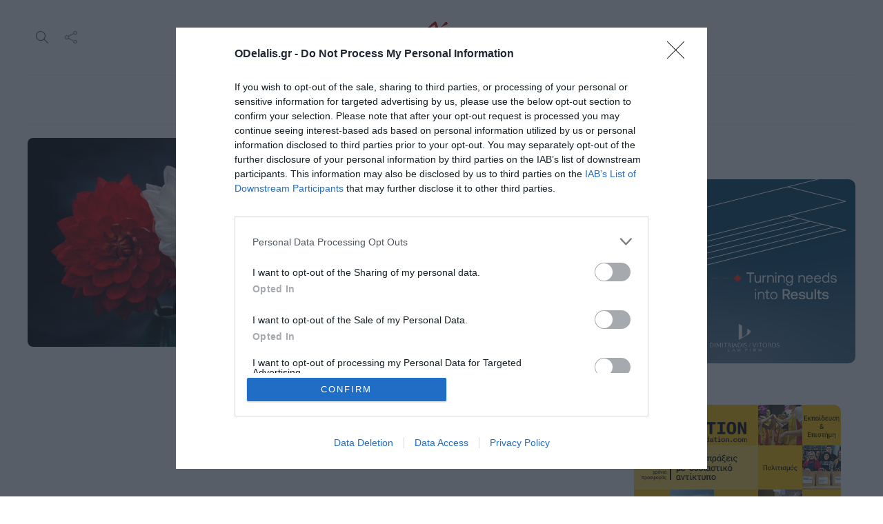

--- FILE ---
content_type: text/html; charset=UTF-8
request_url: https://odelalis.gr/tag/freskada/
body_size: 21399
content:
<!DOCTYPE html>
<html lang="el">
<head>
	<meta charset="UTF-8">
			<meta name="viewport" content="width=device-width, initial-scale=1">
		<meta name='robots' content='index, follow, max-image-preview:large, max-snippet:-1, max-video-preview:-1' />

	<!-- This site is optimized with the Yoast SEO plugin v26.7 - https://yoast.com/wordpress/plugins/seo/ -->
	<title>φρεσκάδα - Ο Ντελάλης Ειδήσεις από την Κατερίνη και την Ελλάδα. Νέα, Ρεπορτάζ, Πολιτική, Αγγελίες, life</title>
	<link rel="canonical" href="https://odelalis.gr/tag/freskada/" />
	<meta property="og:locale" content="el_GR" />
	<meta property="og:type" content="article" />
	<meta property="og:title" content="φρεσκάδα - Ο Ντελάλης Ειδήσεις από την Κατερίνη και την Ελλάδα. Νέα, Ρεπορτάζ, Πολιτική, Αγγελίες, life" />
	<meta property="og:url" content="https://odelalis.gr/tag/freskada/" />
	<meta property="og:site_name" content="Ο Ντελάλης" />
	<meta name="twitter:card" content="summary_large_image" />
	<meta name="twitter:site" content="@odelalis" />
	<script type="application/ld+json" class="yoast-schema-graph">{"@context":"https://schema.org","@graph":[{"@type":"CollectionPage","@id":"https://odelalis.gr/tag/freskada/","url":"https://odelalis.gr/tag/freskada/","name":"φρεσκάδα - Ο Ντελάλης Ειδήσεις από την Κατερίνη και την Ελλάδα. Νέα, Ρεπορτάζ, Πολιτική, Αγγελίες, life","isPartOf":{"@id":"https://odelalis.gr/#website"},"primaryImageOfPage":{"@id":"https://odelalis.gr/tag/freskada/#primaryimage"},"image":{"@id":"https://odelalis.gr/tag/freskada/#primaryimage"},"thumbnailUrl":"https://odelalis.gr/wp-content/uploads/2022/03/flowers.jpeg","breadcrumb":{"@id":"https://odelalis.gr/tag/freskada/#breadcrumb"},"inLanguage":"el"},{"@type":"ImageObject","inLanguage":"el","@id":"https://odelalis.gr/tag/freskada/#primaryimage","url":"https://odelalis.gr/wp-content/uploads/2022/03/flowers.jpeg","contentUrl":"https://odelalis.gr/wp-content/uploads/2022/03/flowers.jpeg","width":1300,"height":867},{"@type":"BreadcrumbList","@id":"https://odelalis.gr/tag/freskada/#breadcrumb","itemListElement":[{"@type":"ListItem","position":1,"name":"Home","item":"https://odelalis.gr/"},{"@type":"ListItem","position":2,"name":"φρεσκάδα"}]},{"@type":"WebSite","@id":"https://odelalis.gr/#website","url":"https://odelalis.gr/","name":"Ο Ντελάλης","description":"Ειδήσεις από την Κατερίνη και την Ελλάδα. Νέα, Ρεπορτάζ, Πολιτική, Αγγελίες, life","publisher":{"@id":"https://odelalis.gr/#organization"},"potentialAction":[{"@type":"SearchAction","target":{"@type":"EntryPoint","urlTemplate":"https://odelalis.gr/?s={search_term_string}"},"query-input":{"@type":"PropertyValueSpecification","valueRequired":true,"valueName":"search_term_string"}}],"inLanguage":"el"},{"@type":"Organization","@id":"https://odelalis.gr/#organization","name":"Ο Ντελάλης","url":"https://odelalis.gr/","logo":{"@type":"ImageObject","inLanguage":"el","@id":"https://odelalis.gr/#/schema/logo/image/","url":"https://odelalis.gr/wp-content/uploads/2023/11/odelalis-logo-dark-2x.png","contentUrl":"https://odelalis.gr/wp-content/uploads/2023/11/odelalis-logo-dark-2x.png","width":340,"height":132,"caption":"Ο Ντελάλης"},"image":{"@id":"https://odelalis.gr/#/schema/logo/image/"},"sameAs":["https://facebook.com/odelalis","https://x.com/odelalis","https://www.instagram.com/odelalisgr","https://www.youtube.com/channel/UC-eQWznthciry3j0ICDhsJQ"]}]}</script>
	<!-- / Yoast SEO plugin. -->


<link rel='dns-prefetch' href='//fonts.googleapis.com' />
<link rel='preconnect' href='https://fonts.gstatic.com' crossorigin />
<link rel="alternate" type="application/rss+xml" title="Ροή RSS &raquo; Ο Ντελάλης" href="https://odelalis.gr/feed/" />
<link rel="alternate" type="application/rss+xml" title="Ροή Σχολίων &raquo; Ο Ντελάλης" href="https://odelalis.gr/comments/feed/" />
<link rel="alternate" type="application/rss+xml" title="Ετικέτα ροής Ο Ντελάλης &raquo; φρεσκάδα" href="https://odelalis.gr/tag/freskada/feed/" />
		<!-- This site uses the Google Analytics by MonsterInsights plugin v9.11.1 - Using Analytics tracking - https://www.monsterinsights.com/ -->
							<script src="//www.googletagmanager.com/gtag/js?id=G-YEV243KYHJ"  data-cfasync="false" data-wpfc-render="false" type="text/javascript" async></script>
			<script data-cfasync="false" data-wpfc-render="false" type="text/javascript">
				var mi_version = '9.11.1';
				var mi_track_user = true;
				var mi_no_track_reason = '';
								var MonsterInsightsDefaultLocations = {"page_location":"https:\/\/odelalis.gr\/tag\/freskada\/"};
								if ( typeof MonsterInsightsPrivacyGuardFilter === 'function' ) {
					var MonsterInsightsLocations = (typeof MonsterInsightsExcludeQuery === 'object') ? MonsterInsightsPrivacyGuardFilter( MonsterInsightsExcludeQuery ) : MonsterInsightsPrivacyGuardFilter( MonsterInsightsDefaultLocations );
				} else {
					var MonsterInsightsLocations = (typeof MonsterInsightsExcludeQuery === 'object') ? MonsterInsightsExcludeQuery : MonsterInsightsDefaultLocations;
				}

								var disableStrs = [
										'ga-disable-G-YEV243KYHJ',
									];

				/* Function to detect opted out users */
				function __gtagTrackerIsOptedOut() {
					for (var index = 0; index < disableStrs.length; index++) {
						if (document.cookie.indexOf(disableStrs[index] + '=true') > -1) {
							return true;
						}
					}

					return false;
				}

				/* Disable tracking if the opt-out cookie exists. */
				if (__gtagTrackerIsOptedOut()) {
					for (var index = 0; index < disableStrs.length; index++) {
						window[disableStrs[index]] = true;
					}
				}

				/* Opt-out function */
				function __gtagTrackerOptout() {
					for (var index = 0; index < disableStrs.length; index++) {
						document.cookie = disableStrs[index] + '=true; expires=Thu, 31 Dec 2099 23:59:59 UTC; path=/';
						window[disableStrs[index]] = true;
					}
				}

				if ('undefined' === typeof gaOptout) {
					function gaOptout() {
						__gtagTrackerOptout();
					}
				}
								window.dataLayer = window.dataLayer || [];

				window.MonsterInsightsDualTracker = {
					helpers: {},
					trackers: {},
				};
				if (mi_track_user) {
					function __gtagDataLayer() {
						dataLayer.push(arguments);
					}

					function __gtagTracker(type, name, parameters) {
						if (!parameters) {
							parameters = {};
						}

						if (parameters.send_to) {
							__gtagDataLayer.apply(null, arguments);
							return;
						}

						if (type === 'event') {
														parameters.send_to = monsterinsights_frontend.v4_id;
							var hookName = name;
							if (typeof parameters['event_category'] !== 'undefined') {
								hookName = parameters['event_category'] + ':' + name;
							}

							if (typeof MonsterInsightsDualTracker.trackers[hookName] !== 'undefined') {
								MonsterInsightsDualTracker.trackers[hookName](parameters);
							} else {
								__gtagDataLayer('event', name, parameters);
							}
							
						} else {
							__gtagDataLayer.apply(null, arguments);
						}
					}

					__gtagTracker('js', new Date());
					__gtagTracker('set', {
						'developer_id.dZGIzZG': true,
											});
					if ( MonsterInsightsLocations.page_location ) {
						__gtagTracker('set', MonsterInsightsLocations);
					}
										__gtagTracker('config', 'G-YEV243KYHJ', {"forceSSL":"true","link_attribution":"true"} );
										window.gtag = __gtagTracker;										(function () {
						/* https://developers.google.com/analytics/devguides/collection/analyticsjs/ */
						/* ga and __gaTracker compatibility shim. */
						var noopfn = function () {
							return null;
						};
						var newtracker = function () {
							return new Tracker();
						};
						var Tracker = function () {
							return null;
						};
						var p = Tracker.prototype;
						p.get = noopfn;
						p.set = noopfn;
						p.send = function () {
							var args = Array.prototype.slice.call(arguments);
							args.unshift('send');
							__gaTracker.apply(null, args);
						};
						var __gaTracker = function () {
							var len = arguments.length;
							if (len === 0) {
								return;
							}
							var f = arguments[len - 1];
							if (typeof f !== 'object' || f === null || typeof f.hitCallback !== 'function') {
								if ('send' === arguments[0]) {
									var hitConverted, hitObject = false, action;
									if ('event' === arguments[1]) {
										if ('undefined' !== typeof arguments[3]) {
											hitObject = {
												'eventAction': arguments[3],
												'eventCategory': arguments[2],
												'eventLabel': arguments[4],
												'value': arguments[5] ? arguments[5] : 1,
											}
										}
									}
									if ('pageview' === arguments[1]) {
										if ('undefined' !== typeof arguments[2]) {
											hitObject = {
												'eventAction': 'page_view',
												'page_path': arguments[2],
											}
										}
									}
									if (typeof arguments[2] === 'object') {
										hitObject = arguments[2];
									}
									if (typeof arguments[5] === 'object') {
										Object.assign(hitObject, arguments[5]);
									}
									if ('undefined' !== typeof arguments[1].hitType) {
										hitObject = arguments[1];
										if ('pageview' === hitObject.hitType) {
											hitObject.eventAction = 'page_view';
										}
									}
									if (hitObject) {
										action = 'timing' === arguments[1].hitType ? 'timing_complete' : hitObject.eventAction;
										hitConverted = mapArgs(hitObject);
										__gtagTracker('event', action, hitConverted);
									}
								}
								return;
							}

							function mapArgs(args) {
								var arg, hit = {};
								var gaMap = {
									'eventCategory': 'event_category',
									'eventAction': 'event_action',
									'eventLabel': 'event_label',
									'eventValue': 'event_value',
									'nonInteraction': 'non_interaction',
									'timingCategory': 'event_category',
									'timingVar': 'name',
									'timingValue': 'value',
									'timingLabel': 'event_label',
									'page': 'page_path',
									'location': 'page_location',
									'title': 'page_title',
									'referrer' : 'page_referrer',
								};
								for (arg in args) {
																		if (!(!args.hasOwnProperty(arg) || !gaMap.hasOwnProperty(arg))) {
										hit[gaMap[arg]] = args[arg];
									} else {
										hit[arg] = args[arg];
									}
								}
								return hit;
							}

							try {
								f.hitCallback();
							} catch (ex) {
							}
						};
						__gaTracker.create = newtracker;
						__gaTracker.getByName = newtracker;
						__gaTracker.getAll = function () {
							return [];
						};
						__gaTracker.remove = noopfn;
						__gaTracker.loaded = true;
						window['__gaTracker'] = __gaTracker;
					})();
									} else {
										console.log("");
					(function () {
						function __gtagTracker() {
							return null;
						}

						window['__gtagTracker'] = __gtagTracker;
						window['gtag'] = __gtagTracker;
					})();
									}
			</script>
							<!-- / Google Analytics by MonsterInsights -->
		<!-- odelalis.gr is managing ads with Advanced Ads 2.0.16 – https://wpadvancedads.com/ --><script id="odela-ready">
			window.advanced_ads_ready=function(e,a){a=a||"complete";var d=function(e){return"interactive"===a?"loading"!==e:"complete"===e};d(document.readyState)?e():document.addEventListener("readystatechange",(function(a){d(a.target.readyState)&&e()}),{once:"interactive"===a})},window.advanced_ads_ready_queue=window.advanced_ads_ready_queue||[];		</script>
		<style id='wp-img-auto-sizes-contain-inline-css' type='text/css'>
img:is([sizes=auto i],[sizes^="auto," i]){contain-intrinsic-size:3000px 1500px}
/*# sourceURL=wp-img-auto-sizes-contain-inline-css */
</style>
<style id='wp-emoji-styles-inline-css' type='text/css'>

	img.wp-smiley, img.emoji {
		display: inline !important;
		border: none !important;
		box-shadow: none !important;
		height: 1em !important;
		width: 1em !important;
		margin: 0 0.07em !important;
		vertical-align: -0.1em !important;
		background: none !important;
		padding: 0 !important;
	}
/*# sourceURL=wp-emoji-styles-inline-css */
</style>
<link rel="stylesheet" href="https://odelalis.gr/wp-content/cache/minify/a5ff7.css" media="all" />

<style id='classic-theme-styles-inline-css' type='text/css'>
/*! This file is auto-generated */
.wp-block-button__link{color:#fff;background-color:#32373c;border-radius:9999px;box-shadow:none;text-decoration:none;padding:calc(.667em + 2px) calc(1.333em + 2px);font-size:1.125em}.wp-block-file__button{background:#32373c;color:#fff;text-decoration:none}
/*# sourceURL=/wp-includes/css/classic-themes.min.css */
</style>
<style id='global-styles-inline-css' type='text/css'>
:root{--wp--preset--aspect-ratio--square: 1;--wp--preset--aspect-ratio--4-3: 4/3;--wp--preset--aspect-ratio--3-4: 3/4;--wp--preset--aspect-ratio--3-2: 3/2;--wp--preset--aspect-ratio--2-3: 2/3;--wp--preset--aspect-ratio--16-9: 16/9;--wp--preset--aspect-ratio--9-16: 9/16;--wp--preset--color--black: #000000;--wp--preset--color--cyan-bluish-gray: #abb8c3;--wp--preset--color--white: #ffffff;--wp--preset--color--pale-pink: #f78da7;--wp--preset--color--vivid-red: #cf2e2e;--wp--preset--color--luminous-vivid-orange: #ff6900;--wp--preset--color--luminous-vivid-amber: #fcb900;--wp--preset--color--light-green-cyan: #7bdcb5;--wp--preset--color--vivid-green-cyan: #00d084;--wp--preset--color--pale-cyan-blue: #8ed1fc;--wp--preset--color--vivid-cyan-blue: #0693e3;--wp--preset--color--vivid-purple: #9b51e0;--wp--preset--gradient--vivid-cyan-blue-to-vivid-purple: linear-gradient(135deg,rgb(6,147,227) 0%,rgb(155,81,224) 100%);--wp--preset--gradient--light-green-cyan-to-vivid-green-cyan: linear-gradient(135deg,rgb(122,220,180) 0%,rgb(0,208,130) 100%);--wp--preset--gradient--luminous-vivid-amber-to-luminous-vivid-orange: linear-gradient(135deg,rgb(252,185,0) 0%,rgb(255,105,0) 100%);--wp--preset--gradient--luminous-vivid-orange-to-vivid-red: linear-gradient(135deg,rgb(255,105,0) 0%,rgb(207,46,46) 100%);--wp--preset--gradient--very-light-gray-to-cyan-bluish-gray: linear-gradient(135deg,rgb(238,238,238) 0%,rgb(169,184,195) 100%);--wp--preset--gradient--cool-to-warm-spectrum: linear-gradient(135deg,rgb(74,234,220) 0%,rgb(151,120,209) 20%,rgb(207,42,186) 40%,rgb(238,44,130) 60%,rgb(251,105,98) 80%,rgb(254,248,76) 100%);--wp--preset--gradient--blush-light-purple: linear-gradient(135deg,rgb(255,206,236) 0%,rgb(152,150,240) 100%);--wp--preset--gradient--blush-bordeaux: linear-gradient(135deg,rgb(254,205,165) 0%,rgb(254,45,45) 50%,rgb(107,0,62) 100%);--wp--preset--gradient--luminous-dusk: linear-gradient(135deg,rgb(255,203,112) 0%,rgb(199,81,192) 50%,rgb(65,88,208) 100%);--wp--preset--gradient--pale-ocean: linear-gradient(135deg,rgb(255,245,203) 0%,rgb(182,227,212) 50%,rgb(51,167,181) 100%);--wp--preset--gradient--electric-grass: linear-gradient(135deg,rgb(202,248,128) 0%,rgb(113,206,126) 100%);--wp--preset--gradient--midnight: linear-gradient(135deg,rgb(2,3,129) 0%,rgb(40,116,252) 100%);--wp--preset--font-size--small: 13px;--wp--preset--font-size--medium: 20px;--wp--preset--font-size--large: 36px;--wp--preset--font-size--x-large: 42px;--wp--preset--spacing--20: 0.44rem;--wp--preset--spacing--30: 0.67rem;--wp--preset--spacing--40: 1rem;--wp--preset--spacing--50: 1.5rem;--wp--preset--spacing--60: 2.25rem;--wp--preset--spacing--70: 3.38rem;--wp--preset--spacing--80: 5.06rem;--wp--preset--shadow--natural: 6px 6px 9px rgba(0, 0, 0, 0.2);--wp--preset--shadow--deep: 12px 12px 50px rgba(0, 0, 0, 0.4);--wp--preset--shadow--sharp: 6px 6px 0px rgba(0, 0, 0, 0.2);--wp--preset--shadow--outlined: 6px 6px 0px -3px rgb(255, 255, 255), 6px 6px rgb(0, 0, 0);--wp--preset--shadow--crisp: 6px 6px 0px rgb(0, 0, 0);}:where(.is-layout-flex){gap: 0.5em;}:where(.is-layout-grid){gap: 0.5em;}body .is-layout-flex{display: flex;}.is-layout-flex{flex-wrap: wrap;align-items: center;}.is-layout-flex > :is(*, div){margin: 0;}body .is-layout-grid{display: grid;}.is-layout-grid > :is(*, div){margin: 0;}:where(.wp-block-columns.is-layout-flex){gap: 2em;}:where(.wp-block-columns.is-layout-grid){gap: 2em;}:where(.wp-block-post-template.is-layout-flex){gap: 1.25em;}:where(.wp-block-post-template.is-layout-grid){gap: 1.25em;}.has-black-color{color: var(--wp--preset--color--black) !important;}.has-cyan-bluish-gray-color{color: var(--wp--preset--color--cyan-bluish-gray) !important;}.has-white-color{color: var(--wp--preset--color--white) !important;}.has-pale-pink-color{color: var(--wp--preset--color--pale-pink) !important;}.has-vivid-red-color{color: var(--wp--preset--color--vivid-red) !important;}.has-luminous-vivid-orange-color{color: var(--wp--preset--color--luminous-vivid-orange) !important;}.has-luminous-vivid-amber-color{color: var(--wp--preset--color--luminous-vivid-amber) !important;}.has-light-green-cyan-color{color: var(--wp--preset--color--light-green-cyan) !important;}.has-vivid-green-cyan-color{color: var(--wp--preset--color--vivid-green-cyan) !important;}.has-pale-cyan-blue-color{color: var(--wp--preset--color--pale-cyan-blue) !important;}.has-vivid-cyan-blue-color{color: var(--wp--preset--color--vivid-cyan-blue) !important;}.has-vivid-purple-color{color: var(--wp--preset--color--vivid-purple) !important;}.has-black-background-color{background-color: var(--wp--preset--color--black) !important;}.has-cyan-bluish-gray-background-color{background-color: var(--wp--preset--color--cyan-bluish-gray) !important;}.has-white-background-color{background-color: var(--wp--preset--color--white) !important;}.has-pale-pink-background-color{background-color: var(--wp--preset--color--pale-pink) !important;}.has-vivid-red-background-color{background-color: var(--wp--preset--color--vivid-red) !important;}.has-luminous-vivid-orange-background-color{background-color: var(--wp--preset--color--luminous-vivid-orange) !important;}.has-luminous-vivid-amber-background-color{background-color: var(--wp--preset--color--luminous-vivid-amber) !important;}.has-light-green-cyan-background-color{background-color: var(--wp--preset--color--light-green-cyan) !important;}.has-vivid-green-cyan-background-color{background-color: var(--wp--preset--color--vivid-green-cyan) !important;}.has-pale-cyan-blue-background-color{background-color: var(--wp--preset--color--pale-cyan-blue) !important;}.has-vivid-cyan-blue-background-color{background-color: var(--wp--preset--color--vivid-cyan-blue) !important;}.has-vivid-purple-background-color{background-color: var(--wp--preset--color--vivid-purple) !important;}.has-black-border-color{border-color: var(--wp--preset--color--black) !important;}.has-cyan-bluish-gray-border-color{border-color: var(--wp--preset--color--cyan-bluish-gray) !important;}.has-white-border-color{border-color: var(--wp--preset--color--white) !important;}.has-pale-pink-border-color{border-color: var(--wp--preset--color--pale-pink) !important;}.has-vivid-red-border-color{border-color: var(--wp--preset--color--vivid-red) !important;}.has-luminous-vivid-orange-border-color{border-color: var(--wp--preset--color--luminous-vivid-orange) !important;}.has-luminous-vivid-amber-border-color{border-color: var(--wp--preset--color--luminous-vivid-amber) !important;}.has-light-green-cyan-border-color{border-color: var(--wp--preset--color--light-green-cyan) !important;}.has-vivid-green-cyan-border-color{border-color: var(--wp--preset--color--vivid-green-cyan) !important;}.has-pale-cyan-blue-border-color{border-color: var(--wp--preset--color--pale-cyan-blue) !important;}.has-vivid-cyan-blue-border-color{border-color: var(--wp--preset--color--vivid-cyan-blue) !important;}.has-vivid-purple-border-color{border-color: var(--wp--preset--color--vivid-purple) !important;}.has-vivid-cyan-blue-to-vivid-purple-gradient-background{background: var(--wp--preset--gradient--vivid-cyan-blue-to-vivid-purple) !important;}.has-light-green-cyan-to-vivid-green-cyan-gradient-background{background: var(--wp--preset--gradient--light-green-cyan-to-vivid-green-cyan) !important;}.has-luminous-vivid-amber-to-luminous-vivid-orange-gradient-background{background: var(--wp--preset--gradient--luminous-vivid-amber-to-luminous-vivid-orange) !important;}.has-luminous-vivid-orange-to-vivid-red-gradient-background{background: var(--wp--preset--gradient--luminous-vivid-orange-to-vivid-red) !important;}.has-very-light-gray-to-cyan-bluish-gray-gradient-background{background: var(--wp--preset--gradient--very-light-gray-to-cyan-bluish-gray) !important;}.has-cool-to-warm-spectrum-gradient-background{background: var(--wp--preset--gradient--cool-to-warm-spectrum) !important;}.has-blush-light-purple-gradient-background{background: var(--wp--preset--gradient--blush-light-purple) !important;}.has-blush-bordeaux-gradient-background{background: var(--wp--preset--gradient--blush-bordeaux) !important;}.has-luminous-dusk-gradient-background{background: var(--wp--preset--gradient--luminous-dusk) !important;}.has-pale-ocean-gradient-background{background: var(--wp--preset--gradient--pale-ocean) !important;}.has-electric-grass-gradient-background{background: var(--wp--preset--gradient--electric-grass) !important;}.has-midnight-gradient-background{background: var(--wp--preset--gradient--midnight) !important;}.has-small-font-size{font-size: var(--wp--preset--font-size--small) !important;}.has-medium-font-size{font-size: var(--wp--preset--font-size--medium) !important;}.has-large-font-size{font-size: var(--wp--preset--font-size--large) !important;}.has-x-large-font-size{font-size: var(--wp--preset--font-size--x-large) !important;}
:where(.wp-block-post-template.is-layout-flex){gap: 1.25em;}:where(.wp-block-post-template.is-layout-grid){gap: 1.25em;}
:where(.wp-block-term-template.is-layout-flex){gap: 1.25em;}:where(.wp-block-term-template.is-layout-grid){gap: 1.25em;}
:where(.wp-block-columns.is-layout-flex){gap: 2em;}:where(.wp-block-columns.is-layout-grid){gap: 2em;}
:root :where(.wp-block-pullquote){font-size: 1.5em;line-height: 1.6;}
/*# sourceURL=global-styles-inline-css */
</style>
<link rel="stylesheet" href="https://odelalis.gr/wp-content/cache/minify/44c0b.css" media="all" />





<style id='gillion-responsive-inline-css' type='text/css'>
@media (min-width: 1250px) {.container { max-width: 1200px!important;min-width: 1200px!important; width: 1200px!important;}/* Elementor Page Builder */.elementor-section-boxed.elementor-top-section > .elementor-container { width: 1200px;min-width: auto;max-width: 100%; }.elementor-section-boxed.elementor-top-section > .elementor-container .elementor-section > .elementor-container {width: 100%;}} 



/*# sourceURL=gillion-responsive-inline-css */
</style>
<link rel="stylesheet" href="https://odelalis.gr/wp-content/cache/minify/56c06.css" media="all" />


<link rel='stylesheet' id='gillion-default-fonts-css' href='https://fonts.googleapis.com/css?family=Montserrat%3A300%2C400%2C400i%2C700%7COpen+Sans%3A300%2C400%2C400i%2C700&#038;ver=6.9' type='text/css' media='all' />
<link rel="stylesheet" href="https://odelalis.gr/wp-content/cache/minify/ea5ae.css" media="all" />

<link rel="preload" as="style" href="https://fonts.googleapis.com/css?family=Manrope&#038;display=swap&#038;ver=1766494783" /><link rel="stylesheet" href="https://fonts.googleapis.com/css?family=Manrope&#038;display=swap&#038;ver=1766494783" media="print" onload="this.media='all'"><noscript><link rel="stylesheet" href="https://fonts.googleapis.com/css?family=Manrope&#038;display=swap&#038;ver=1766494783" /></noscript>
<script data-cfasync="false" data-wpfc-render="false" type="text/javascript" id='monsterinsights-frontend-script-js-extra'>/* <![CDATA[ */
var monsterinsights_frontend = {"js_events_tracking":"true","download_extensions":"doc,pdf,ppt,zip,xls,docx,pptx,xlsx","inbound_paths":"[]","home_url":"https:\/\/odelalis.gr","hash_tracking":"false","v4_id":"G-YEV243KYHJ"};/* ]]> */
</script>
<script type="text/javascript" id="image-watermark-no-right-click-js-before">
/* <![CDATA[ */
var iwArgsNoRightClick = {"rightclick":"N","draganddrop":"N","devtools":"Y","enableToast":"Y","toastMessage":"This content is protected"};

//# sourceURL=image-watermark-no-right-click-js-before
/* ]]> */
</script>
<script src="https://odelalis.gr/wp-content/cache/minify/512a0.js"></script>



<script type="text/javascript" id="advanced-ads-advanced-js-js-extra">
/* <![CDATA[ */
var advads_options = {"blog_id":"1","privacy":{"enabled":false,"state":"not_needed"}};
//# sourceURL=advanced-ads-advanced-js-js-extra
/* ]]> */
</script>
<script src="https://odelalis.gr/wp-content/cache/minify/a5ce4.js"></script>

<script type="text/javascript" id="advanced_ads_pro/visitor_conditions-js-extra">
/* <![CDATA[ */
var advanced_ads_pro_visitor_conditions = {"referrer_cookie_name":"advanced_ads_pro_visitor_referrer","referrer_exdays":"365","page_impr_cookie_name":"advanced_ads_page_impressions","page_impr_exdays":"3650"};
//# sourceURL=advanced_ads_pro%2Fvisitor_conditions-js-extra
/* ]]> */
</script>
<script src="https://odelalis.gr/wp-content/cache/minify/7a2fd.js"></script>


<script type="text/javascript" id="gillion-scripts-js-extra">
/* <![CDATA[ */
var gillion_loadmore_posts = {"ajax_url":"https://odelalis.gr/wp-admin/admin-ajax.php"};
var gillion = {"siteurl":"https://odelalis.gr/","loggedin":"","page_loader":"0","notice":"","header_animation_dropdown_delay":"1000","header_animation_dropdown":"easeOutQuint","header_animation_dropdown_speed":"300","lightbox_opacity":"0.88","lightbox_transition":"elastic","page_numbers_prev":"\u03a0\u03c1\u03bf\u03b7\u03b3\u03bf\u03cd\u03bc\u03b5\u03bd\u03bf","page_numbers_next":"\u0395\u03c0\u03cc\u03bc\u03b5\u03bd\u03bf","rtl_support":"","footer_parallax":"","social_share":"{\"email\":\"1\",\"twitter\":\"1\",\"facebook\":\"1\",\"whatsapp\":\"1\",\"viber\":\"1\",\"messenger\":\"1\"}","text_show_all":"Show All","single_post_slider_parallax":"1"};
//# sourceURL=gillion-scripts-js-extra
/* ]]> */
</script>
<script src="https://odelalis.gr/wp-content/cache/minify/39f6a.js"></script>



<link rel="https://api.w.org/" href="https://odelalis.gr/wp-json/" /><link rel="alternate" title="JSON" type="application/json" href="https://odelalis.gr/wp-json/wp/v2/tags/2218" /><link rel="EditURI" type="application/rsd+xml" title="RSD" href="https://odelalis.gr/xmlrpc.php?rsd" />
<meta name="generator" content="WordPress 6.9" />
<meta name="generator" content="Redux 4.5.10" /><!-- start Simple Custom CSS and JS -->
<div id="sas_81171"></div><!-- end Simple Custom CSS and JS -->
<!-- start Simple Custom CSS and JS -->
<!-- https://yoast.com/help/fb-app-id-warnings/ -->
<meta property="fb:app_id" content="966242223397117" /><!-- end Simple Custom CSS and JS -->
<!-- start Simple Custom CSS and JS -->
<!-- InMobi Choice. Consent Manager Tag v3.0 (for TCF 2.2) -->
<script type="text/javascript" async=true>
(function() {
  var host = window.location.hostname;
  var element = document.createElement('script');
  var firstScript = document.getElementsByTagName('script')[0];
  var url = 'https://cmp.inmobi.com'
    .concat('/choice/', '10vHjyN_KSDHZ', '/', host, '/choice.js?tag_version=V3');
  var uspTries = 0;
  var uspTriesLimit = 3;
  element.async = true;
  element.type = 'text/javascript';
  element.src = url;

  firstScript.parentNode.insertBefore(element, firstScript);

  function makeStub() {
    var TCF_LOCATOR_NAME = '__tcfapiLocator';
    var queue = [];
    var win = window;
    var cmpFrame;

    function addFrame() {
      var doc = win.document;
      var otherCMP = !!(win.frames[TCF_LOCATOR_NAME]);

      if (!otherCMP) {
        if (doc.body) {
          var iframe = doc.createElement('iframe');

          iframe.style.cssText = 'display:none';
          iframe.name = TCF_LOCATOR_NAME;
          doc.body.appendChild(iframe);
        } else {
          setTimeout(addFrame, 5);
        }
      }
      return !otherCMP;
    }

    function tcfAPIHandler() {
      var gdprApplies;
      var args = arguments;

      if (!args.length) {
        return queue;
      } else if (args[0] === 'setGdprApplies') {
        if (
          args.length > 3 &&
          args[2] === 2 &&
          typeof args[3] === 'boolean'
        ) {
          gdprApplies = args[3];
          if (typeof args[2] === 'function') {
            args[2]('set', true);
          }
        }
      } else if (args[0] === 'ping') {
        var retr = {
          gdprApplies: gdprApplies,
          cmpLoaded: false,
          cmpStatus: 'stub'
        };

        if (typeof args[2] === 'function') {
          args[2](retr);
        }
      } else {
        if(args[0] === 'init' && typeof args[3] === 'object') {
          args[3] = Object.assign(args[3], { tag_version: 'V3' });
        }
        queue.push(args);
      }
    }

    function postMessageEventHandler(event) {
      var msgIsString = typeof event.data === 'string';
      var json = {};

      try {
        if (msgIsString) {
          json = JSON.parse(event.data);
        } else {
          json = event.data;
        }
      } catch (ignore) {}

      var payload = json.__tcfapiCall;

      if (payload) {
        window.__tcfapi(
          payload.command,
          payload.version,
          function(retValue, success) {
            var returnMsg = {
              __tcfapiReturn: {
                returnValue: retValue,
                success: success,
                callId: payload.callId
              }
            };
            if (msgIsString) {
              returnMsg = JSON.stringify(returnMsg);
            }
            if (event && event.source && event.source.postMessage) {
              event.source.postMessage(returnMsg, '*');
            }
          },
          payload.parameter
        );
      }
    }

    while (win) {
      try {
        if (win.frames[TCF_LOCATOR_NAME]) {
          cmpFrame = win;
          break;
        }
      } catch (ignore) {}

      if (win === window.top) {
        break;
      }
      win = win.parent;
    }
    if (!cmpFrame) {
      addFrame();
      win.__tcfapi = tcfAPIHandler;
      win.addEventListener('message', postMessageEventHandler, false);
    }
  };

  makeStub();

  function makeGppStub() {
    const CMP_ID = 10;
    const SUPPORTED_APIS = [
      '2:tcfeuv2',
      '6:uspv1',
      '7:usnatv1',
      '8:usca',
      '9:usvav1',
      '10:uscov1',
      '11:usutv1',
      '12:usctv1'
    ];

    window.__gpp_addFrame = function (n) {
      if (!window.frames[n]) {
        if (document.body) {
          var i = document.createElement("iframe");
          i.style.cssText = "display:none";
          i.name = n;
          document.body.appendChild(i);
        } else {
          window.setTimeout(window.__gpp_addFrame, 10, n);
        }
      }
    };
    window.__gpp_stub = function () {
      var b = arguments;
      __gpp.queue = __gpp.queue || [];
      __gpp.events = __gpp.events || [];

      if (!b.length || (b.length == 1 && b[0] == "queue")) {
        return __gpp.queue;
      }

      if (b.length == 1 && b[0] == "events") {
        return __gpp.events;
      }

      var cmd = b[0];
      var clb = b.length > 1 ? b[1] : null;
      var par = b.length > 2 ? b[2] : null;
      if (cmd === "ping") {
        clb(
          {
            gppVersion: "1.1", // must be “Version.Subversion”, current: “1.1”
            cmpStatus: "stub", // possible values: stub, loading, loaded, error
            cmpDisplayStatus: "hidden", // possible values: hidden, visible, disabled
            signalStatus: "not ready", // possible values: not ready, ready
            supportedAPIs: SUPPORTED_APIS, // list of supported APIs
            cmpId: CMP_ID, // IAB assigned CMP ID, may be 0 during stub/loading
            sectionList: [],
            applicableSections: [-1],
            gppString: "",
            parsedSections: {},
          },
          true
        );
      } else if (cmd === "addEventListener") {
        if (!("lastId" in __gpp)) {
          __gpp.lastId = 0;
        }
        __gpp.lastId++;
        var lnr = __gpp.lastId;
        __gpp.events.push({
          id: lnr,
          callback: clb,
          parameter: par,
        });
        clb(
          {
            eventName: "listenerRegistered",
            listenerId: lnr, // Registered ID of the listener
            data: true, // positive signal
            pingData: {
              gppVersion: "1.1", // must be “Version.Subversion”, current: “1.1”
              cmpStatus: "stub", // possible values: stub, loading, loaded, error
              cmpDisplayStatus: "hidden", // possible values: hidden, visible, disabled
              signalStatus: "not ready", // possible values: not ready, ready
              supportedAPIs: SUPPORTED_APIS, // list of supported APIs
              cmpId: CMP_ID, // list of supported APIs
              sectionList: [],
              applicableSections: [-1],
              gppString: "",
              parsedSections: {},
            },
          },
          true
        );
      } else if (cmd === "removeEventListener") {
        var success = false;
        for (var i = 0; i < __gpp.events.length; i++) {
          if (__gpp.events[i].id == par) {
            __gpp.events.splice(i, 1);
            success = true;
            break;
          }
        }
        clb(
          {
            eventName: "listenerRemoved",
            listenerId: par, // Registered ID of the listener
            data: success, // status info
            pingData: {
              gppVersion: "1.1", // must be “Version.Subversion”, current: “1.1”
              cmpStatus: "stub", // possible values: stub, loading, loaded, error
              cmpDisplayStatus: "hidden", // possible values: hidden, visible, disabled
              signalStatus: "not ready", // possible values: not ready, ready
              supportedAPIs: SUPPORTED_APIS, // list of supported APIs
              cmpId: CMP_ID, // CMP ID
              sectionList: [],
              applicableSections: [-1],
              gppString: "",
              parsedSections: {},
            },
          },
          true
        );
      } else if (cmd === "hasSection") {
        clb(false, true);
      } else if (cmd === "getSection" || cmd === "getField") {
        clb(null, true);
      }
      //queue all other commands
      else {
        __gpp.queue.push([].slice.apply(b));
      }
    };
    window.__gpp_msghandler = function (event) {
      var msgIsString = typeof event.data === "string";
      try {
        var json = msgIsString ? JSON.parse(event.data) : event.data;
      } catch (e) {
        var json = null;
      }
      if (typeof json === "object" && json !== null && "__gppCall" in json) {
        var i = json.__gppCall;
        window.__gpp(
          i.command,
          function (retValue, success) {
            var returnMsg = {
              __gppReturn: {
                returnValue: retValue,
                success: success,
                callId: i.callId,
              },
            };
            event.source.postMessage(msgIsString ? JSON.stringify(returnMsg) : returnMsg, "*");
          },
          "parameter" in i ? i.parameter : null,
          "version" in i ? i.version : "1.1"
        );
      }
    };
    if (!("__gpp" in window) || typeof window.__gpp !== "function") {
      window.__gpp = window.__gpp_stub;
      window.addEventListener("message", window.__gpp_msghandler, false);
      window.__gpp_addFrame("__gppLocator");
    }
  };

  makeGppStub();

  var uspStubFunction = function() {
    var arg = arguments;
    if (typeof window.__uspapi !== uspStubFunction) {
      setTimeout(function() {
        if (typeof window.__uspapi !== 'undefined') {
          window.__uspapi.apply(window.__uspapi, arg);
        }
      }, 500);
    }
  };

  var checkIfUspIsReady = function() {
    uspTries++;
    if (window.__uspapi === uspStubFunction && uspTries < uspTriesLimit) {
      console.warn('USP is not accessible');
    } else {
      clearInterval(uspInterval);
    }
  };

  if (typeof window.__uspapi === 'undefined') {
    window.__uspapi = uspStubFunction;
    var uspInterval = setInterval(checkIfUspIsReady, 6000);
  }
})();
</script>
<!-- End InMobi Choice. Consent Manager Tag v3.0 (for TCF 2.2) --><!-- end Simple Custom CSS and JS -->
<!-- start Simple Custom CSS and JS -->
<style type="text/css">
/* FONTS */
.cat-item a,.post-categories,.post-categories a,
body h1,body h2,body h3,body h4,body h5,body h6,
.sh-heading-font,
html body,html .menu-item a,
.post-meta,.post-categories,.post-switch-item-right,.sh-read-later-review-score,.sh-nav li.menu-item a,.sh-nav-container li.menu-item a,.sh-comment-date a,.post-button .post-button-text,.widget_categories li,.sh-dropcaps,.sh-dropcaps-full-square,.sh-dropcaps-full-square-border,.sh-dropcaps-full-square-tale,.sh-dropcaps-square-border,.sh-dropcaps-square-border2,.sh-dropcaps-circle,.comment-body .reply,.sh-comment-form label,blockquote,blockquote:after,.post-review-score,.sh-comment-author a,.sh-header-top .sh-nav li.menu-item a,.post-quote-link-content p,.instagram-post-overlay-container,.widget_categories li .count,.sh-login-popup,.widget-learn-more,.gillion-woocommerce ul.products li.product,.gillion-woocommerce div.product div.summary > *:not(.woocommerce-product-details__short-description),.gillion-woocommerce div.product .woocommerce-tabs ul.tabs li a,.gillion-woocommerce #review_form,.gillion-woocommerce .widget_shopping_cart .cart_list > li > a:not(.remove),.gillion-woocommerce .widget_shopping_cart .total,.gillion-woocommerce .woocommerce-MyAccount-navigation ul li,.gillion-woocommerce table thead,body.woocommerce-account.woocommerce-page:not(.woocommerce-edit-address) .woocommerce-MyAccount-content > p,.gillion-woocommerce .woocommerce .button,.gillion-woocommerce #coupon_code,.sh-instagram-widget-with-button .null-instagram-feed .clear a,.sh-post-title-font {
    font-family: "Manrope" !important;
}

/* SLIDER - HOMEPAGE */
.blog-slider-content-icon {
    display: none;
}

/* HEADER */
header.primary-desktop {
    margin-bottom: 20px;
}

/* FOOTER */
footer img {
    max-width: 200px !important;
	float: right;
}

footer.sh-footer {
    margin-top: 60px;
}

ul#menu-footer {
    list-style: none;
    padding-left: 0;
}

div#mht-section {
    display: flex;
    justify-content: center;
    flex-direction: row;
    align-items: center;
}

div#mht-section img {
    width: 88px;
    height: 103px;
    margin-right: 26px;
}

/* CATEGORY PAGE */
.archive.category div#content {
    margin-top: 30px;
}

ul.page-numbers a, ul.page-numbers span {
	min-width: 34px;
	width: auto;
}

/* HIDE AUTHOR */
.single-post .post-single-meta .post-meta-content .post-author,
.amp-wp-meta.amp-wp-byline {
    display: none !important;
}

.single-post .post-single-meta .post-meta-content>span:nth-of-type(1) {
    color: white !important;
}

.single-post .post-single-meta .post-meta-content .post-date:after {
    content: "";
    display: block;
    position: absolute;
    background-color: #d6d6d6;
    width: 1px;
    top: 5px;
    bottom: 5px;
    right: -1px;
}

/* POST MINI SLIDER */
.post-switch-item-content .post-categories {
    display: none;
}

/* ADS */
.widget-item img,
.adv-link img,
.elementor-widget-container img,
.post-content-gallery-item img {
    border-radius: 10px !important;
}

.blog-list>.odela-between-posts,
.blog-list>.odela-between-posts-2{
    margin-bottom: 45px;
}

/* SEARCH PAGE RESULTS */
.sh-nothing-found-big * {
    display: none;
}

/* PHOTO GALLERY */
@media screen and (max-width: 640px) {
    a[class*=lightcase-icon-] {
        bottom: 50%;
        font-size: 40px;
    }
}

@media screen and (max-width: 991px) {
	#sidebar-container .elementor-widget-wrap,
	#homepage-main-section .elementor-widget-wrap {
		padding: 20px 0 !important;
	}

	.blog-style-left {
		margin: 0;
	}

	.elementor-element-fe2e0d8 {
		margin-top: 0 !important;
	}
}

/* SIDEBAR */
div#sidebar-container div.elementor-widget-wrap>div:nth-of-type(2) {
    pointer-events: none;
}

/* HOMEPAGE AFTER TOP GRID */
.elementor-1242 .elementor-element.elementor-element-fe2e0d8 {
    margin-top: 0px;
}

body.home div#top-container > .e-con-inner > div.elementor-element {
    flex: 1 !important;
}

body.home div#top-container > .e-con-inner {
    flex-direction: row !important;
    display: flex !important;
}

@media screen and (max-width: 768px) {
	body.home div#top-container > .e-con-inner {
		flex-direction: column !important;
	}
}

#main-container {
	margin-top: 0;
}
</style>
<!-- end Simple Custom CSS and JS -->
<meta name="generator" content="Elementor 3.34.1; features: e_font_icon_svg, additional_custom_breakpoints; settings: css_print_method-external, google_font-enabled, font_display-swap">
		<script type="text/javascript">
			var advadsCfpQueue = [];
			var advadsCfpAd = function( adID ) {
				if ( 'undefined' === typeof advadsProCfp ) {
					advadsCfpQueue.push( adID )
				} else {
					advadsProCfp.addElement( adID )
				}
			}
		</script>
					<style>
				.e-con.e-parent:nth-of-type(n+4):not(.e-lazyloaded):not(.e-no-lazyload),
				.e-con.e-parent:nth-of-type(n+4):not(.e-lazyloaded):not(.e-no-lazyload) * {
					background-image: none !important;
				}
				@media screen and (max-height: 1024px) {
					.e-con.e-parent:nth-of-type(n+3):not(.e-lazyloaded):not(.e-no-lazyload),
					.e-con.e-parent:nth-of-type(n+3):not(.e-lazyloaded):not(.e-no-lazyload) * {
						background-image: none !important;
					}
				}
				@media screen and (max-height: 640px) {
					.e-con.e-parent:nth-of-type(n+2):not(.e-lazyloaded):not(.e-no-lazyload),
					.e-con.e-parent:nth-of-type(n+2):not(.e-lazyloaded):not(.e-no-lazyload) * {
						background-image: none !important;
					}
				}
			</style>
			<noscript><style>.lazyload[data-src]{display:none !important;}</style></noscript><style>.lazyload{background-image:none !important;}.lazyload:before{background-image:none !important;}</style><link rel="icon" href="https://odelalis.gr/wp-content/uploads/2023/11/cropped-odelalis-favicon-32x32.png" sizes="32x32" />
<link rel="icon" href="https://odelalis.gr/wp-content/uploads/2023/11/cropped-odelalis-favicon-192x192.png" sizes="192x192" />
<link rel="apple-touch-icon" href="https://odelalis.gr/wp-content/uploads/2023/11/cropped-odelalis-favicon-180x180.png" />
<meta name="msapplication-TileImage" content="https://odelalis.gr/wp-content/uploads/2023/11/cropped-odelalis-favicon-270x270.png" />
</head>
<body class="archive tag tag-freskada tag-2218 wp-theme-gillion wp-child-theme-gillion-child sh-body-header-sticky sh-title-style1 sh-section-tabs-style1 sh-carousel-style1 sh-carousel-position-title sh-post-categories-style3 sh-review-style1 sh-meta-order-bottom sh-instagram-widget-columns2 sh-categories-position-title sh-media-icon-style1 sh-wc-labels-off elementor-default elementor-kit-8 aa-prefix-odela-" >


<div class="sh-header-side">
	</div>
<div class="sh-header-side-overlay"></div>

	<div id="page-container" class="">
		
														<header class="primary-mobile">
						<div id="header-mobile" class="sh-header-mobile">
	<div class="sh-header-mobile-navigation">
		<div class="container">
			<div class="sh-table sh-header-mobile-table">
				<div class="sh-table-cell">

										<nav id="header-navigation-mobile" class="header-standard-position sh-header-mobile-navigation-left">
						<div class="sh-nav-container">
							<ul class="sh-nav">
								<li>
									<div class="sh-hamburger-menu sh-nav-dropdown">
					                	<span></span>
					                	<span></span>
					                	<span></span>
					                	<span></span>
					                </div>
								</li>
							</ul>
						</div>
					</nav>

				</div>
				<div class="sh-table-cell sh-header-logo-container">

										        <div class="header-logo">
            <a href="https://odelalis.gr/" class="header-logo-container sh-table-small">
                <div class="sh-table-cell">

                    <img class="sh-standard-logo lazyload" src="[data-uri]" alt="Ο Ντελάλης" height=&quot;50&quot; data-src="https://odelalis.gr/wp-content/uploads/2023/11/odelalis-logo-dark-2x.png" decoding="async" data-eio-rwidth="340" data-eio-rheight="132" /><noscript><img class="sh-standard-logo" src="https://odelalis.gr/wp-content/uploads/2023/11/odelalis-logo-dark-2x.png" alt="Ο Ντελάλης" height=&quot;50&quot; data-eio="l" /></noscript>
                    <img class="sh-sticky-logo lazyload" src="[data-uri]" alt="Ο Ντελάλης" height=&quot;50&quot; data-src="https://odelalis.gr/wp-content/uploads/2023/11/odelalis-logo-dark-2x.png" decoding="async" data-eio-rwidth="340" data-eio-rheight="132" /><noscript><img class="sh-sticky-logo" src="https://odelalis.gr/wp-content/uploads/2023/11/odelalis-logo-dark-2x.png" alt="Ο Ντελάλης" height=&quot;50&quot; data-eio="l" /></noscript>
                    <img class="sh-light-logo lazyload" src="[data-uri]" alt="Ο Ντελάλης" height=&quot;50&quot; data-src="https://odelalis.gr/wp-content/uploads/2023/11/odelalis-logo-dark-2x.png" decoding="async" data-eio-rwidth="340" data-eio-rheight="132" /><noscript><img class="sh-light-logo" src="https://odelalis.gr/wp-content/uploads/2023/11/odelalis-logo-dark-2x.png" alt="Ο Ντελάλης" height=&quot;50&quot; data-eio="l" /></noscript>

                </div>
            </a>
        </div>

    
				</div>
				<div class="sh-table-cell">

										<nav class="header-standard-position sh-header-mobile-navigation-right">
						<div class="sh-nav-container">
							<ul class="sh-nav">

																
							</ul>
						</div>
					</nav>

				</div>
			</div>
		</div>
	</div>
	<nav class="sh-header-mobile-dropdown">
		<div class="container sh-nav-container">
			<ul class="sh-nav-mobile"></ul>
		</div>

		<div class="container sh-nav-container">
							<div class="header-mobile-social-media">
					<div class="sh-clear"></div>				</div>
					</div>

					<div class="header-mobile-search">
				<div class="container sh-nav-container">
					<form role="search" method="get" class="header-mobile-form" action="https://odelalis.gr/">
						<input class="header-mobile-form-input" type="text" placeholder="Search here.." value="" name="s" required />
						<button type="submit" class="header-mobile-form-submit">
							<i class="icon-magnifier"></i>
						</button>
					</form>
				</div>
			</div>
			</nav>
</div>
					</header>
					<header class="primary-desktop">
						
<div class="sh-header-height sh-header-4">
	<div class="sh-header-middle">
		<div class="container sh-header-additional">
			<div class="sh-table">
				<div class="sh-table-cell sh-header-meta1-container">
										<nav class="header-standard-position">
						<div class="sh-nav-container">
							<ul class="sh-nav">

								
            <li class="menu-item sh-nav-search sh-nav-special">
                <a href="#"><i class="icon icon-magnifier"></i></a>
            </li>								
            <li class="menu-item menu-item-has-children sh-nav-share sh-nav-special">
            	<a href="#">
            		<div>
            			<i class="icon icon-share"></i>
            		</div>
            	</a>
            	<ul class="sub-menu sh-nav-share-ul">
            		<li class="sh-share-item sh-share-item-facebook menu-item">
                <a href="https://facebook.com/odelalis"  target = "_blank" >
                    <i class="fa fa-facebook"></i>
                </a>
            </li><li class=".sh-nav-share ul i sh-share-item-twitter menu-item">
                <a href="https://twitter.com/odelalis"  target = "_blank" >
                    <svg xmlns="http://www.w3.org/2000/svg" viewBox="0 0 512 512" fill="currentColor">
                        <!--!Font Awesome Free 6.5.2 by @fontawesome - https://fontawesome.com License - https://fontawesome.com/license/free Copyright 2024 Fonticons, Inc.-->
                        <path d="M389.2 48h70.6L305.6 224.2 487 464H345L233.7 318.6 106.5 464H35.8L200.7 275.5 26.8 48H172.4L272.9 180.9 389.2 48zM364.4 421.8h39.1L151.1 88h-42L364.4 421.8z" />
                    </svg>
                </a>
            </li><li class="sh-share-item sh-share-item-instagram menu-item">
                <a href="https://www.instagram.com/odelalisgr"  target = "_blank" >
                    <i class="fa fa-instagram"></i>
                </a>
            </li><li class="sh-share-item sh-share-item-youtube menu-item">
                <a href="https://www.youtube.com/channel/UC-eQWznthciry3j0ICDhsJQ"  target = "_blank" >
                    <i class="fa fa-youtube"></i>
                </a>
            </li><li class="sh-share-item sh-share-item-wordpress menu-item">
                            <a href="mailto:info@odelalis.gr"  target = "_blank"  class="social-media-wordpress">
                                <i class="icon-envelope"></i>
                            </a>
                        </li>
            	</ul>
            </li>
							</ul>
						</div>
					</nav>
				</div>
				<div class="sh-table-cell sh-header-logo-container">

										<nav class="header-standard-position">
						<div class="sh-nav-container">
							<ul class="sh-nav sh-nav-left">
								<li>
																		        <div class="header-logo">
            <a href="https://odelalis.gr/" class="header-logo-container sh-table-small">
                <div class="sh-table-cell">

                    <img class="sh-standard-logo lazyload" src="[data-uri]" alt="Ο Ντελάλης" height=&quot;50&quot; data-src="https://odelalis.gr/wp-content/uploads/2023/11/odelalis-logo-dark-2x.png" decoding="async" data-eio-rwidth="340" data-eio-rheight="132" /><noscript><img class="sh-standard-logo" src="https://odelalis.gr/wp-content/uploads/2023/11/odelalis-logo-dark-2x.png" alt="Ο Ντελάλης" height=&quot;50&quot; data-eio="l" /></noscript>
                    <img class="sh-sticky-logo lazyload" src="[data-uri]" alt="Ο Ντελάλης" height=&quot;50&quot; data-src="https://odelalis.gr/wp-content/uploads/2023/11/odelalis-logo-dark-2x.png" decoding="async" data-eio-rwidth="340" data-eio-rheight="132" /><noscript><img class="sh-sticky-logo" src="https://odelalis.gr/wp-content/uploads/2023/11/odelalis-logo-dark-2x.png" alt="Ο Ντελάλης" height=&quot;50&quot; data-eio="l" /></noscript>
                    <img class="sh-light-logo lazyload" src="[data-uri]" alt="Ο Ντελάλης" height=&quot;50&quot; data-src="https://odelalis.gr/wp-content/uploads/2023/11/odelalis-logo-dark-2x.png" decoding="async" data-eio-rwidth="340" data-eio-rheight="132" /><noscript><img class="sh-light-logo" src="https://odelalis.gr/wp-content/uploads/2023/11/odelalis-logo-dark-2x.png" alt="Ο Ντελάλης" height=&quot;50&quot; data-eio="l" /></noscript>

                </div>
            </a>
        </div>

    								</li>
							</ul>
						</div>
					</nav>

				</div>
				<div class="sh-table-cell sh-header-meta2-container">
										<nav class="header-standard-position">
						<div class="sh-nav-container">
							<ul class="sh-nav">

																																								
							</ul>
						</div>
					</nav>
				</div>
			</div>
		</div>
	</div>
	<div class="sh-header sh-header-4 sh-sticky-header">
		<div class="container sh-header-standard">

						<nav id="header-navigation" class="header-standard-position">
									<div class="sh-nav-container"><ul id="menu-header-navigation" class="sh-nav"><li id="menu-item-1292" class="menu-item menu-item-type-post_type menu-item-object-page menu-item-home menu-item-1292"><a href = "https://odelalis.gr/">ΑΡΧΙΚΗ</a></li><li id="menu-item-520826" class="menu-item menu-item-type-taxonomy menu-item-object-category menu-item-has-children menu-item-520826"><a href = "https://odelalis.gr/category/eidiseis/">ΕΙΔΗΣΕΙΣ</a><ul class="sub-menu"><li id="menu-item-520827" class="menu-item menu-item-type-taxonomy menu-item-object-category menu-item-520827"><a href = "https://odelalis.gr/category/eidiseis/">ΟΛΕΣ ΟΙ ΕΙΔΗΣΕΙΣ</a></li><li id="menu-item-520828" class="menu-item menu-item-type-taxonomy menu-item-object-category menu-item-has-children menu-item-520828"><a href = "https://odelalis.gr/category/eidiseis/ekloges-2023/">ΕΚΛΟΓΕΣ 2023</a><ul class="sub-menu"><li id="menu-item-520829" class="menu-item menu-item-type-taxonomy menu-item-object-category menu-item-520829"><a href = "https://odelalis.gr/category/eidiseis/ekloges-2023/voyleytikes/">Βουλευτικές</a></li><li id="menu-item-520830" class="menu-item menu-item-type-taxonomy menu-item-object-category menu-item-520830"><a href = "https://odelalis.gr/category/eidiseis/ekloges-2023/dimotikes-ekloges-2023/">Δημοτικές εκλογές 2023</a></li></ul></li></ul></li><li id="menu-item-520831" class="menu-item menu-item-type-taxonomy menu-item-object-category menu-item-520831"><a href = "https://odelalis.gr/category/topika/">Τοπικά</a></li><li id="menu-item-520833" class="menu-item menu-item-type-taxonomy menu-item-object-category menu-item-520833"><a href = "https://odelalis.gr/category/synenteyxeis/">Συνεντεύξεις</a></li><li id="menu-item-520832" class="menu-item menu-item-type-taxonomy menu-item-object-category menu-item-520832"><a href = "https://odelalis.gr/category/reportaz/">Ρεπορτάζ</a></li><li id="menu-item-520834" class="menu-item menu-item-type-taxonomy menu-item-object-category menu-item-520834"><a href = "https://odelalis.gr/category/gnomes-stiles/">Γνώμες &#8211; Στήλες</a></li><li id="menu-item-520835" class="menu-item menu-item-type-taxonomy menu-item-object-category menu-item-520835"><a href = "https://odelalis.gr/category/life/">Life</a></li><li id="menu-item-520836" class="menu-item menu-item-type-taxonomy menu-item-object-category menu-item-520836"><a href = "https://odelalis.gr/category/athlitika/">Αθλητικά</a></li><li id="menu-item-700269" class="menu-item menu-item-type-taxonomy menu-item-object-category menu-item-700269"><a href = "https://odelalis.gr/category/agrotika/">Αγροτικά</a></li><li id="menu-item-520837" class="menu-item menu-item-type-taxonomy menu-item-object-category menu-item-520837"><a href = "https://odelalis.gr/category/aggelies/">Αγγελίες</a></li></ul></div>							</nav>

		</div>
		<div class="sh-header-search-side">
	<div class="sh-header-search-side-container">

		<form method="get" class="sh-header-search-form" action="https://odelalis.gr/">
			<input type="text" value="" name="s" class="sh-header-search-side-input" placeholder="Αναζητήστε με μια λέξη κλειδί..." />
			<div class="sh-header-search-side-close">
				<i class="ti-close"></i>
			</div>
			<div class="sh-header-search-side-icon">
				<i class="ti-search"></i>
			</div>
		</form>

	</div>
</div>
	</div>
</div>
					</header>
							


			


			

			
		
			<div id="wrapper" class="layout-default">
				
				<div class="content-container sh-page-layout-full">
									<div class="container entry-content">
				
				
	
    	<div id="content-wrapper" class="content-wrapper-with-sidebar">
    		<div id="content" class="content-with-sidebar-right">
				
				
    			<div class="sh-group blog-list blog-style-left">

    				
	<article id="post-495100" class="post-item post-495100 post type-post status-publish format-standard has-post-thumbnail hentry category-life tag-tips tag-spiti tag-freskada">
		<div class="post-container">
			<div class="row">
				<div class="col-md-6 col-sm-6 post-container-left">

					<div class="post-thumbnail">
						<div class="sh-ratio">
							<div class="sh-ratio-container">
								<div class="sh-ratio-content lazyload" style="" data-back="https://odelalis.gr/wp-content/uploads/2022/03/flowers.jpeg" data-eio-rwidth="1300" data-eio-rheight="867"></div>
							</div>
						</div>

						            <a href="https://odelalis.gr/6-apla-tips-gia-kaneis-to-spiti-soy-na-moschovola-freskada/" class="post-overlay"></a>
        																	</div>

				</div>
				<div class="col-md-6 col-sm-6 post-container-right">

					<div class="post-content-container">
						<div class="post-categories-container">
                <div class="post-categories"><a href="https://odelalis.gr/category/life/">Life</a></div>
            </div>
						<a href="https://odelalis.gr/6-apla-tips-gia-kaneis-to-spiti-soy-na-moschovola-freskada/" class="post-title">
							<h2>
																6 απλά tips για κάνεις το σπίτι σου να μοσχοβολά φρεσκάδα							</h2>
						</a>

						
    
            <div class="post-content">
            Το να εξασφαλίσεις ότι το σπίτι σου μυρίζει όμορφα είναι ένας από τους ευκολότερους τρόπους για να κάνεις μια φιλόξενη πρώτη εντύπωση στους καλεσμένους σου, καθώς και για να δημιουργήσεις...        </div>
    
            <div class="post-meta">
            
    <div class="post-meta-content">
        
                
                
                
                            <span class="post-readtime">
                <i class="icon icon-clock"></i>
                3 λεπτά <span>ανάγνωσης</span>            </span>
        
                
                            <span class="placeholder-post-read-later"></span>
            </div>

        </div>
    
					</div>

				</div>
			</div>
		</div>
	</article>



    			</div>
    			
    		</div>
    		    			<div id="sidebar" class="sidebar-right">
    				
<div class="sidebar-container">
			<div id="custom_html-5" class="widget_text widget-item widget_custom_html"><div class="textwidget custom-html-widget"><!-- odelalis.gr_300x250 [async] -->
<script type="text/javascript">if (!window.AdButler){(function(){var s = document.createElement("script"); s.async = true; s.type = "text/javascript"; s.src = 'https://servedbyadbutler.com/app.js'; var n = document.getElementsByTagName("script")[0]; n.parentNode.insertBefore(s, n);}());}</script>
<script type="text/javascript">
var AdButler = AdButler || {};
AdButler.ads = AdButler.ads || [];
var abkw = window.abkw || '';
var plc954108 = window.plc954108 || 0;
document.write('<'+'div id="placement_954108_'+plc954108+'"></'+'div>');
AdButler.ads.push({handler: function(opt){ AdButler.register(179386, 954108, [300,250], 'placement_954108_'+opt.place, opt); }, opt: { place: plc954108++, keywords: abkw, domain: 'servedbyadbutler.com', click: 'CLICK_MACRO_PLACEHOLDER' }});
</script></div></div><div class="widget-item odela-widget"><div  class="odela-77a2e9a7219eeaee6ff63bd730c26a0f" id="odela-77a2e9a7219eeaee6ff63bd730c26a0f"></div></div><div class="widget-item odela-widget"><div  class="odela-f56639efffd7d1e5158de3fb426c2b73" id="odela-f56639efffd7d1e5158de3fb426c2b73"></div></div><div class="widget-item odela-widget"><div  class="odela-27686726d19709a20b9ba40905187248" id="odela-27686726d19709a20b9ba40905187248"></div></div><div class="widget-item odela-widget"><div  class="odela-6fbae6726645193f236ddc18c900a386" id="odela-6fbae6726645193f236ddc18c900a386"></div></div><div id="custom_html-4" class="widget_text widget-item widget_custom_html"><div class="textwidget custom-html-widget"><div id="dnews-widget-output"></div>
<script async src= "https://www.dnews.gr/apps/widgets/v1/" ></script></div></div><div class="widget-item odela-widget"><div  class="odela-208b28ca5d7cf0f94e8afaa9bb29b9e3" id="odela-208b28ca5d7cf0f94e8afaa9bb29b9e3"></div></div><div class="widget-item odela-widget"><div  class="odela-1bda3314f1f1e25fba83b659c919ceec" id="odela-1bda3314f1f1e25fba83b659c919ceec"></div></div><div class="widget-item odela-widget"><div  class="odela-ff5b4c8fec7d8d5e7c53ca2e7da8d96f" id="odela-ff5b4c8fec7d8d5e7c53ca2e7da8d96f"></div></div>	</div>
    			</div>
    		    	</div>

    

					</div>
				</div>

		
	
					
				<footer class="sh-footer">
					<div class="sh-footer-widgets">
    <div class="container">
        <div class="row">
            <div class="col-md-4 col-sm-6">
                <div id="text-2" class="widget-item widget_text">			<div class="textwidget"><p class="p1">«ΕΝΗΜΕΡΩΣΗ» Σμαρώ Γιαννούλη<br />
Ατομική Επιχείρηση<br />
«Ο ΝΤΕΛΑΛΗΣ» <a href="http://odelalis.gr"><span class="s1">odelalis.gr</span></a><br />
Ι. Δραγούμη 8 Κατερίνη<br />
Α.Φ.Μ. 046374341 – ΔΟΥ Κατερίνης<br />
Τηλ.2351073371, <a href="mailto:info@odelalis.gr"><span class="s1">info@odelalis.gr</span></a><br />
ΑΡΙΘΜΟΣ ΓΕΜΗ: 052476648000<br />
Νόμιμος εκπρόσωπος/Διευθυντής: Σμαρώ Γιαννούλη<br />
Διαχειριστής ιστοσελίδας: Σμαρώ Γιαννούλη<br />
Διευθυντής Σύνταξης: Κωνσταντίνα Γιαννούλη Κεμερίδου<br />
Δικαιούχος και Διαχειριστής Ονόματος (domain name): Σμαρώ Αλ. Γιαννούλη<br />
© 2025 <a href="http://odelalis.gr"><span class="s1">odelalis.gr</span></a></p>
</div>
		</div>
<div id="social_v2-3" class="widget_social_v2 widget-item widget_social_v2">
    <div class="sh-widget-title-styling"><h4 class="widget-title">Social Media</h4></div><div class="sh-widget-socialv2-list"><a href="https://www.facebook.com/odelalis"  target = "_blank"  class="sh-widget-socialv2-item social-media-facebook">
            <i class="fa fa-facebook"></i>
        </a><a href="https://www.instagram.com/odelalisgr/"  target = "_blank"  class="sh-widget-socialv2-item social-media-instagram">
            <i class="fa fa-instagram"></i>
        </a><div class="sh-clear"></div></div>
</div>            </div>
            <div class="col-md-4 col-sm-6">
                <div id="custom_html-3" class="widget_text widget-item widget_custom_html"><div class="textwidget custom-html-widget"><div id="mht-section">
<img src="[data-uri]" alt="MHT-logo" data-src="https://odelalis.gr/wp-content/uploads/2024/07/mht.png" decoding="async" class="lazyload" data-eio-rwidth="88" data-eio-rheight="103"><noscript><img src="https://odelalis.gr/wp-content/uploads/2024/07/mht.png" alt="MHT-logo" data-eio="l"></noscript><p>
Η ιστοσελίδα odelalis.gr είναι πιστοποιημένη στο ηλεκτρονικό Μητρώο Ηλεκτρονικού Τύπου της ΓΓ Επικοινωνίας και Ενημέρωσης 232484
</p>
</div></div></div><div id="nav_menu-2" class="widget-item widget_nav_menu"><div class="menu-footer-container"><ul id="menu-footer" class="menu"><li id="menu-item-520783" class="menu-item menu-item-type-post_type menu-item-object-page menu-item-privacy-policy menu-item-520783"><a href = "https://odelalis.gr/privacy-policy/">Πολιτική προστασίας προσωπικών δεδομένων</a></li>
<li id="menu-item-520784" class="menu-item menu-item-type-post_type menu-item-object-page menu-item-520784"><a href = "https://odelalis.gr/oroi-xrisis/">Όροι Χρήσης</a></li>
<li id="menu-item-556058" class="menu-item menu-item-type-post_type menu-item-object-page menu-item-556058"><a href = "https://odelalis.gr/dilosi-symmorfosis/">Δήλωση Συμμόρφωσης</a></li>
</ul></div></div>            </div>
            <div class="col-md-4 col-sm-6">
                <div id="media_image-2" class="widget-item widget_media_image"><img width="300" height="116" src="[data-uri]" class="image wp-image-520342  attachment-medium size-medium lazyload" alt="" style="max-width: 100%; height: auto;" decoding="async" data-src="https://odelalis.gr/wp-content/uploads/2023/11/odelalis-logo-white.png" data-eio-rwidth="340" data-eio-rheight="132" /><noscript><img width="300" height="116" src="https://odelalis.gr/wp-content/uploads/2023/11/odelalis-logo-white.png" class="image wp-image-520342  attachment-medium size-medium" alt="" style="max-width: 100%; height: auto;" decoding="async" data-eio="l" /></noscript></div>            </div>
        </div>
    </div>
</div>
	<div class="sh-copyrights sh-copyrights-align-left">
		<div class="container container-padding">
			<div class="sh-table">
				<div class="sh-table-cell">

					
												<div class="sh-copyrights-info">
														<span></span>
						</div>

					
				</div>
				<div class="sh-table-cell">

					
						<div class="sh-nav-container"><ul id="menu-footer-1" class="sh-nav"><li class="menu-item menu-item-type-post_type menu-item-object-page menu-item-privacy-policy menu-item-520783"><a href = "https://odelalis.gr/privacy-policy/">Πολιτική προστασίας προσωπικών δεδομένων</a></li>
<li class="menu-item menu-item-type-post_type menu-item-object-page menu-item-520784"><a href = "https://odelalis.gr/oroi-xrisis/">Όροι Χρήσης</a></li>
<li class="menu-item menu-item-type-post_type menu-item-object-page menu-item-556058"><a href = "https://odelalis.gr/dilosi-symmorfosis/">Δήλωση Συμμόρφωσης</a></li>
</ul></div>
					
				</div>
			</div>
		</div>
	</div>
				</footer>

					

					</div>
		

		
    <div id="login-register" style="display: none;">
        <div class="sh-login-popup-tabs">
            <ul class="nav nav-tabs">
                <li class="active">
                    <a data-target="#viens" data-toggle="tab">Login</a>
                </li>
                <li>
                    <a data-target="#divi" data-toggle="tab">Register</a>
                </li>
            </ul>
        </div>
        <div class="tab-content">
            <div class="tab-pane active" id="viens">

                <div class="sh-login-popup-content sh-login-popup-content-login">
                    <form name="loginform" id="loginform" action="https://odelalis.gr/wp-login.php" method="post"><p class="login-username">
				<label for="user_login">Όνομα χρήστη ή διεύθυνση email</label>
				<input type="text" name="log" id="user_login" autocomplete="username" class="input" value="" size="20" />
			</p><p class="login-password">
				<label for="user_pass">Συνθηματικό</label>
				<input type="password" name="pwd" id="user_pass" autocomplete="current-password" spellcheck="false" class="input" value="" size="20" />
			</p><a href="/wp-login.php?action=lostpassword" class="login-forgot-password">Forgot Password</a><p class="login-remember"><label><input name="rememberme" type="checkbox" id="rememberme" value="forever" /> Να με θυμάσαι</label></p><p class="login-submit">
				<input type="submit" name="wp-submit" id="wp-submit" class="button button-primary" value="Σύνδεση" />
				<input type="hidden" name="redirect_to" value="https://odelalis.gr/tag/freskada/" />
			</p></form>                </div>

            </div>
            <div class="tab-pane" id="divi">

                <div class="sh-login-popup-content">
                    
                        <p id="reg_passmail">Registration is closed.</p>

                                    </div>

            </div>
        </div>
    </div>

			</div>
	
	<script type='text/javascript'>
/* <![CDATA[ */
var advancedAds = {"adHealthNotice":{"enabled":true,"pattern":"AdSense fallback was loaded for empty AdSense ad \"[ad_title]\""},"frontendPrefix":"odela-"};

/* ]]> */
</script>
<script>window.advanced_ads_check_adblocker=function(){var t=[],n=null;function e(t){var n=window.requestAnimationFrame||window.mozRequestAnimationFrame||window.webkitRequestAnimationFrame||function(t){return setTimeout(t,16)};n.call(window,t)}return e((function(){var i=document.createElement("div");i.innerHTML="&nbsp;",i.setAttribute("class","ad_unit ad-unit text-ad text_ad pub_300x250"),i.setAttribute("style","width: 1px !important; height: 1px !important; position: absolute !important; left: 0px !important; top: 0px !important; overflow: hidden !important;"),document.body.appendChild(i),e((function(){var e,o,a=null===(e=(o=window).getComputedStyle)||void 0===e?void 0:e.call(o,i),d=null==a?void 0:a.getPropertyValue("-moz-binding");n=a&&"none"===a.getPropertyValue("display")||"string"==typeof d&&-1!==d.indexOf("about:");for(var r=0,u=t.length;r<u;r++)t[r](n);t=[]}))})),function(e){"undefined"==typeof advanced_ads_adblocker_test&&(n=!0),null!==n?e(n):t.push(e)}}();</script><script type="speculationrules">
{"prefetch":[{"source":"document","where":{"and":[{"href_matches":"/*"},{"not":{"href_matches":["/wp-*.php","/wp-admin/*","/wp-content/uploads/*","/wp-content/*","/wp-content/plugins/*","/wp-content/themes/gillion-child/*","/wp-content/themes/gillion/*","/*\\?(.+)"]}},{"not":{"selector_matches":"a[rel~=\"nofollow\"]"}},{"not":{"selector_matches":".no-prefetch, .no-prefetch a"}}]},"eagerness":"conservative"}]}
</script>


	<div class="sh-back-to-top sh-back-to-top1">
		<i class="fa fa-angle-up"></i>
	</div>

			<script>
				const lazyloadRunObserver = () => {
					const lazyloadBackgrounds = document.querySelectorAll( `.e-con.e-parent:not(.e-lazyloaded)` );
					const lazyloadBackgroundObserver = new IntersectionObserver( ( entries ) => {
						entries.forEach( ( entry ) => {
							if ( entry.isIntersecting ) {
								let lazyloadBackground = entry.target;
								if( lazyloadBackground ) {
									lazyloadBackground.classList.add( 'e-lazyloaded' );
								}
								lazyloadBackgroundObserver.unobserve( entry.target );
							}
						});
					}, { rootMargin: '200px 0px 200px 0px' } );
					lazyloadBackgrounds.forEach( ( lazyloadBackground ) => {
						lazyloadBackgroundObserver.observe( lazyloadBackground );
					} );
				};
				const events = [
					'DOMContentLoaded',
					'elementor/lazyload/observe',
				];
				events.forEach( ( event ) => {
					document.addEventListener( event, lazyloadRunObserver );
				} );
			</script>
			<script type="text/javascript" id="eio-lazy-load-js-before">
/* <![CDATA[ */
var eio_lazy_vars = {"exactdn_domain":"","skip_autoscale":0,"bg_min_dpr":1.1,"threshold":0,"use_dpr":1};
//# sourceURL=eio-lazy-load-js-before
/* ]]> */
</script>
<script src="https://odelalis.gr/wp-content/cache/minify/500f2.js" async></script>

<script src="https://odelalis.gr/wp-content/cache/minify/e992a.js"></script>

<script type="text/javascript" id="advanced-ads-pro-main-js-extra">
/* <![CDATA[ */
var advanced_ads_cookies = {"cookie_path":"/","cookie_domain":""};
var advadsCfpInfo = {"cfpExpHours":"3","cfpClickLimit":"3","cfpBan":"7","cfpPath":"","cfpDomain":"","cfpEnabled":""};
//# sourceURL=advanced-ads-pro-main-js-extra
/* ]]> */
</script>

<script src="https://odelalis.gr/wp-content/cache/minify/50366.js"></script>

<script type="text/javascript" id="advanced-ads-pro/cache_busting-js-extra">
/* <![CDATA[ */
var advanced_ads_pro_ajax_object = {"ajax_url":"https://odelalis.gr/wp-admin/admin-ajax.php","lazy_load_module_enabled":"1","lazy_load":{"default_offset":200,"offsets":[]},"moveintohidden":"","wp_timezone_offset":"7200","the_id":"495100","is_singular":""};
var advanced_ads_responsive = {"reload_on_resize":"1"};
//# sourceURL=advanced-ads-pro%2Fcache_busting-js-extra
/* ]]> */
</script>


<script src="https://odelalis.gr/wp-content/cache/minify/4a56f.js"></script>

<script id="wp-emoji-settings" type="application/json">
{"baseUrl":"https://s.w.org/images/core/emoji/17.0.2/72x72/","ext":".png","svgUrl":"https://s.w.org/images/core/emoji/17.0.2/svg/","svgExt":".svg","source":{"concatemoji":"https://odelalis.gr/wp-includes/js/wp-emoji-release.min.js?ver=6.9"}}
</script>
<script type="module">
/* <![CDATA[ */
/*! This file is auto-generated */
const a=JSON.parse(document.getElementById("wp-emoji-settings").textContent),o=(window._wpemojiSettings=a,"wpEmojiSettingsSupports"),s=["flag","emoji"];function i(e){try{var t={supportTests:e,timestamp:(new Date).valueOf()};sessionStorage.setItem(o,JSON.stringify(t))}catch(e){}}function c(e,t,n){e.clearRect(0,0,e.canvas.width,e.canvas.height),e.fillText(t,0,0);t=new Uint32Array(e.getImageData(0,0,e.canvas.width,e.canvas.height).data);e.clearRect(0,0,e.canvas.width,e.canvas.height),e.fillText(n,0,0);const a=new Uint32Array(e.getImageData(0,0,e.canvas.width,e.canvas.height).data);return t.every((e,t)=>e===a[t])}function p(e,t){e.clearRect(0,0,e.canvas.width,e.canvas.height),e.fillText(t,0,0);var n=e.getImageData(16,16,1,1);for(let e=0;e<n.data.length;e++)if(0!==n.data[e])return!1;return!0}function u(e,t,n,a){switch(t){case"flag":return n(e,"\ud83c\udff3\ufe0f\u200d\u26a7\ufe0f","\ud83c\udff3\ufe0f\u200b\u26a7\ufe0f")?!1:!n(e,"\ud83c\udde8\ud83c\uddf6","\ud83c\udde8\u200b\ud83c\uddf6")&&!n(e,"\ud83c\udff4\udb40\udc67\udb40\udc62\udb40\udc65\udb40\udc6e\udb40\udc67\udb40\udc7f","\ud83c\udff4\u200b\udb40\udc67\u200b\udb40\udc62\u200b\udb40\udc65\u200b\udb40\udc6e\u200b\udb40\udc67\u200b\udb40\udc7f");case"emoji":return!a(e,"\ud83e\u1fac8")}return!1}function f(e,t,n,a){let r;const o=(r="undefined"!=typeof WorkerGlobalScope&&self instanceof WorkerGlobalScope?new OffscreenCanvas(300,150):document.createElement("canvas")).getContext("2d",{willReadFrequently:!0}),s=(o.textBaseline="top",o.font="600 32px Arial",{});return e.forEach(e=>{s[e]=t(o,e,n,a)}),s}function r(e){var t=document.createElement("script");t.src=e,t.defer=!0,document.head.appendChild(t)}a.supports={everything:!0,everythingExceptFlag:!0},new Promise(t=>{let n=function(){try{var e=JSON.parse(sessionStorage.getItem(o));if("object"==typeof e&&"number"==typeof e.timestamp&&(new Date).valueOf()<e.timestamp+604800&&"object"==typeof e.supportTests)return e.supportTests}catch(e){}return null}();if(!n){if("undefined"!=typeof Worker&&"undefined"!=typeof OffscreenCanvas&&"undefined"!=typeof URL&&URL.createObjectURL&&"undefined"!=typeof Blob)try{var e="postMessage("+f.toString()+"("+[JSON.stringify(s),u.toString(),c.toString(),p.toString()].join(",")+"));",a=new Blob([e],{type:"text/javascript"});const r=new Worker(URL.createObjectURL(a),{name:"wpTestEmojiSupports"});return void(r.onmessage=e=>{i(n=e.data),r.terminate(),t(n)})}catch(e){}i(n=f(s,u,c,p))}t(n)}).then(e=>{for(const n in e)a.supports[n]=e[n],a.supports.everything=a.supports.everything&&a.supports[n],"flag"!==n&&(a.supports.everythingExceptFlag=a.supports.everythingExceptFlag&&a.supports[n]);var t;a.supports.everythingExceptFlag=a.supports.everythingExceptFlag&&!a.supports.flag,a.supports.everything||((t=a.source||{}).concatemoji?r(t.concatemoji):t.wpemoji&&t.twemoji&&(r(t.twemoji),r(t.wpemoji)))});
//# sourceURL=https://odelalis.gr/wp-includes/js/wp-emoji-loader.min.js
/* ]]> */
</script>
<script>window.advads_admin_bar_items = [];</script><script>window.advads_passive_groups = {"58731_1":{"type":"group","id":58731,"elementid":["odela-77a2e9a7219eeaee6ff63bd730c26a0f"],"ads":{"736931":{"id":736931,"title":"DIMITRIADIS 2026","expiry_date":0,"visitors":[{"type":"mobile","value":["mobile","tablet","desktop"]}],"content":"<a href=\"https:\/\/www.dvlf.gr\" aria-label=\"dimitriadis_law_firm\"><img src=\"https:\/\/odelalis.gr\/wp-content\/uploads\/2025\/09\/dimitriadis_law_firm.png\" alt=\"\"  width=\"1250\" height=\"1042\"  style=\" max-width: 100%; height: auto;\" \/><\/a>","once_per_page":0,"debugmode":false,"blog_id":1,"type":"image","position":"none","day_indexes":false,"privacy":{"ignore":false,"needs_consent":false}}},"group_info":{"id":58731,"name":"Sidebar 2","weights":{"657591":10,"736931":10},"type":"default","ordered_ad_ids":[657591,736931],"ad_count":1,"refresh_enabled":true,"refresh_interval_for_ads":{"736931":4000,"657591":4000}}},"58733_3":{"type":"group","id":58733,"elementid":["odela-f56639efffd7d1e5158de3fb426c2b73"],"ads":{"736929":{"id":736929,"title":"EIGHT","expiry_date":1799583780,"visitors":[{"type":"mobile","value":["mobile","tablet","desktop"]}],"content":"<a href=\"https:\/\/qualcofoundation.com\/\" aria-label=\"qf-banners-perifereia-300x200a\"><img src=\"https:\/\/odelalis.gr\/wp-content\/uploads\/2026\/01\/qf-banners-perifereia-300x200a.jpg\" alt=\"\"  width=\"300\" height=\"250\"  style=\" max-width: 100%; height: auto;\" \/><\/a>","once_per_page":0,"debugmode":false,"blog_id":1,"type":"image","position":"none","day_indexes":false,"privacy":{"ignore":false,"needs_consent":false}}},"group_info":{"id":58733,"name":"Sidebar 3 (Video)","weights":{"592896":10,"667905":10,"736929":10},"type":"default","ordered_ad_ids":[667905,736929],"ad_count":1}},"58729_5":{"type":"group","id":58729,"elementid":["odela-27686726d19709a20b9ba40905187248"],"ads":{"736932":{"id":736932,"title":"TOMPAKOGLOU 2026","expiry_date":0,"visitors":[{"type":"mobile","value":["mobile","tablet","desktop"]}],"content":"<a href=\"https:\/\/odelalis.gr\/oikos-teleton-tobakoglou-organosi-teleton-me-sevasmo-se-kathe-leptomereia\/\" aria-label=\"tompakoglou_oikos_teleton\"><img src=\"https:\/\/odelalis.gr\/wp-content\/uploads\/2025\/10\/tompakoglou_oikos_teleton-1.jpg\" alt=\"\"  width=\"1400\" height=\"1393\"  style=\" max-width: 100%; height: auto;\" \/><\/a>","once_per_page":0,"debugmode":false,"blog_id":1,"type":"image","position":"none","day_indexes":false,"privacy":{"ignore":false,"needs_consent":false}}},"group_info":{"id":58729,"name":"Sidebar 4","weights":{"553265":10,"621223":10,"736932":10},"type":"default","ordered_ad_ids":[621223,736932],"ad_count":1,"refresh_enabled":true,"refresh_interval_for_ads":{"736932":4000,"621223":4000}}},"62895_7":{"type":"group","id":62895,"elementid":["odela-6fbae6726645193f236ddc18c900a386"],"ads":{"610148":{"id":610148,"title":"TRENDY","expiry_date":0,"visitors":[{"type":"mobile","value":["mobile","tablet","desktop"]},{"type":"mobile","value":["mobile","tablet","desktop"]}],"content":"<a href=\"https:\/\/www.facebook.com\/trendy.bar.3\" aria-label=\"trendy_logo\"><img src=\"https:\/\/odelalis.gr\/wp-content\/uploads\/2024\/07\/trendy_logo.jpg\" alt=\"\"  width=\"958\" height=\"960\"  style=\" max-width: 100%; height: auto;\" \/><\/a>","once_per_page":0,"debugmode":false,"blog_id":1,"type":"image","position":"none","day_indexes":false,"privacy":{"ignore":false,"needs_consent":false}}},"group_info":{"id":62895,"name":"Sidebar 5","weights":{"610148":10},"type":"default","ordered_ad_ids":[610148],"ad_count":1,"refresh_enabled":true,"refresh_interval_for_ads":{"610148":4000}}},"58728_9":{"type":"group","id":58728,"elementid":["odela-208b28ca5d7cf0f94e8afaa9bb29b9e3"],"ads":{"602359":{"id":602359,"title":"\u0395\u039e\u03a9\u03a6\u03a5\u039b\u039b\u039f","expiry_date":0,"visitors":[{"type":"mobile","value":["mobile","tablet","desktop"]}],"content":"<a href=\"https:\/\/odelalis.gr\/diavaste-tin-efimerida-enimerosi-angelies-205\/\" aria-label=\"1533 (13-01-2026) PDF SEL 1\"><img src=\"https:\/\/odelalis.gr\/wp-content\/uploads\/2026\/01\/1533-13-01-2026-PDF-SEL-1.jpg\" alt=\"\"  width=\"967\" height=\"1400\"  style=\" max-width: 100%; height: auto;\" \/><\/a>","once_per_page":0,"debugmode":false,"blog_id":1,"type":"image","position":"none","day_indexes":false,"privacy":{"ignore":false,"needs_consent":false}}},"group_info":{"id":58728,"name":"Sidebar 6 (\u0395\u03be\u03ce\u03c6\u03c5\u03bb\u03bb\u03bf)","weights":{"521335":10,"602359":10},"type":"default","ordered_ad_ids":[602359],"ad_count":1}},"62894_11":{"type":"group","id":62894,"elementid":["odela-1bda3314f1f1e25fba83b659c919ceec"],"ads":{"521319":{"id":521319,"title":"DHL","expiry_date":0,"visitors":[],"content":"<img src=\"https:\/\/odelalis.gr\/wp-content\/uploads\/2020\/05\/DHL.jpg\" alt=\"\"  width=\"1280\" height=\"737\"  style=\" max-width: 100%; height: auto;\" \/>","once_per_page":0,"debugmode":false,"blog_id":1,"type":"image","position":"none","day_indexes":false,"privacy":{"ignore":false,"needs_consent":false}},"569989":{"id":569989,"title":"SAPLAXIDIS_DESK","expiry_date":0,"visitors":[{"type":"mobile","value":["mobile","tablet","desktop"]}],"content":"<img src=\"https:\/\/odelalis.gr\/wp-content\/uploads\/2019\/08\/saplaxidis.png\" alt=\"\"  width=\"500\" height=\"260\"  style=\" max-width: 100%; height: auto;\" \/>","once_per_page":0,"debugmode":false,"blog_id":1,"type":"image","position":"none","day_indexes":false,"privacy":{"ignore":false,"needs_consent":false}}},"group_info":{"id":62894,"name":"Sidebar 7","weights":{"521319":10,"569989":10},"type":"default","ordered_ad_ids":[521319,569989],"ad_count":1,"refresh_enabled":true,"refresh_interval_for_ads":{"569989":4000,"521319":4000}}},"58730_13":{"type":"group","id":58730,"elementid":["odela-ff5b4c8fec7d8d5e7c53ca2e7da8d96f"],"ads":{"593616":{"id":593616,"title":"\u0394\u0395\u03a5\u0391\u039a","expiry_date":0,"visitors":[{"type":"mobile","value":["mobile","tablet","desktop"]}],"content":"<a href=\"https:\/\/my.smartville.gr\/login\" aria-label=\"deyak_smartville2\"><img src=\"https:\/\/odelalis.gr\/wp-content\/uploads\/2024\/05\/deyak_smartville2.jpg\" alt=\"\"  width=\"1400\" height=\"1400\"  style=\" max-width: 100%; height: auto;\" \/><\/a>","once_per_page":0,"debugmode":false,"blog_id":1,"type":"image","position":"none","day_indexes":false,"privacy":{"ignore":false,"needs_consent":false}},"569987":{"id":569987,"title":"TERZOPOULOS_DESK","expiry_date":0,"visitors":[{"type":"mobile","value":["mobile","tablet","desktop"]},{"type":"mobile","value":["mobile","tablet","desktop"]}],"content":"<img src=\"https:\/\/odelalis.gr\/wp-content\/uploads\/2018\/10\/terzopoulos.jpg\" alt=\"\"  width=\"500\" height=\"256\"  style=\" max-width: 100%; height: auto;\" \/>","once_per_page":0,"debugmode":false,"blog_id":1,"type":"image","position":"none","day_indexes":false,"privacy":{"ignore":false,"needs_consent":false}}},"group_info":{"id":58730,"name":"Sidebar 8","weights":{"593616":10,"569987":10},"type":"default","ordered_ad_ids":[593616,569987],"ad_count":1,"refresh_enabled":true,"refresh_interval_for_ads":{"569987":4000,"593616":4000}}}};
( window.advanced_ads_ready || jQuery( document ).ready ).call( null, function() {if ( !window.advanced_ads_pro ) {console.log("Advanced Ads Pro: cache-busting can not be initialized");} });</script><!-- start Simple Custom CSS and JS -->
<!-- Dnews.gr Widget v1 [start] -->
<script async src= "https://www.dnews.gr/apps/widgets/v1/" ></script>
<!-- Dnews.gr Widget v1 [finish] --><!-- end Simple Custom CSS and JS -->
<!-- start Simple Custom CSS and JS -->
<script src="https://t.atmng.io/adweb/VdHUIk6Hl.prod.js" async></script><!-- end Simple Custom CSS and JS -->
<script>!function(){window.advanced_ads_ready_queue=window.advanced_ads_ready_queue||[],advanced_ads_ready_queue.push=window.advanced_ads_ready;for(var d=0,a=advanced_ads_ready_queue.length;d<a;d++)advanced_ads_ready(advanced_ads_ready_queue[d])}();</script>		<script type="text/javascript"> jQuery(document).ready(function ($) { "use strict"; }); </script>
	</body>
</html>

<!--
Performance optimized by W3 Total Cache. Learn more: https://www.boldgrid.com/w3-total-cache/?utm_source=w3tc&utm_medium=footer_comment&utm_campaign=free_plugin

Object Caching 0/516 objects using Redis
Page Caching using Disk: Enhanced 
Minified using Disk

Served from: odelalis.gr @ 2026-01-15 20:33:09 by W3 Total Cache
-->

--- FILE ---
content_type: text/javascript; charset=utf-8
request_url: https://www.dnews.gr/apps/widgets/v1/
body_size: 15377
content:
/**
 * @version    1.0
 * @package    Dnews.gr News Widget
 * @author     Fotis Evangelou - https://nuevvo.com
 * @copyright  Copyright (c) 2010 - 2024 Nuevvo Webware P.C. All rights reserved.
 * @license    GNU/GPLv3
 */

(function() {
    let data = {"site":{"url":"https:\/\/www.dnews.gr","name":"Dnews"},"items":[{"id":"566967","title":"\u0391\u03a3\u0395\u03a0: \u03a0\u03b5\u03c1\u03b9\u03c3\u03c3\u03cc\u03c4\u03b5\u03c1\u03b5\u03c2 \u03b1\u03c0\u03cc 16.700 \u03c0\u03c1\u03bf\u03c3\u03bb\u03ae\u03c8\u03b5\u03b9\u03c2 \u03c3\u03c4\u03bf \u0394\u03b7\u03bc\u03cc\u03c3\u03b9\u03bf \u03c4\u03bf 2026 - \u039d\u03ad\u03b5\u03c2 \u03b8\u03b5\u03bc\u03b1\u03c4\u03b9\u03ba\u03ad\u03c2 \u03b5\u03bd\u03cc\u03c4\u03b7\u03c4\u03b5\u03c2 \u03ba\u03b1\u03b9 \u03b1\u03bb\u03bb\u03b1\u03b3\u03ad\u03c2 \u03c3\u03c4\u03b1 \u03ba\u03ad\u03bd\u03c4\u03c1\u03b1","alias":"asep-perissoteres-apo-16-739-proslipseis-sto-dimosio-to-2026-nees-thematikes-enotites-kai-allages-sta-kentra","link":"\/eidhseis\/oikonomia\/566967\/asep-perissoteres-apo-16-739-proslipseis-sto-dimosio-to-2026-nees-thematikes-enotites-kai-allages-sta-kentra","catid":"1","introtext":"<p>\u038c\u03bb\u03b5\u03c2 \u03bf\u03b9 \u03b1\u03bb\u03bb\u03b1\u03b3\u03ad\u03c2 \u03ba\u03b1\u03b9 \u03bf\u03b9 \u03c0\u03c1\u03bf\u03ba\u03b7\u03c1\u03cd\u03be\u03b5\u03b9\u03c2 \u03c0\u03bf\u03c5 \u03ad\u03c1\u03c7\u03bf\u03bd\u03c4\u03b1\u03b9 \u03c3\u03c4\u03bf \u0391\u03a3\u0395\u03a0. \u03a4\u03bf \u03c7\u03c1\u03bf\u03bd\u03bf\u03b4\u03b9\u03ac\u03b3\u03c1\u03b1\u03bc\u03bc\u03b1 \u03b1\u03bb\u03bb\u03ac \u03ba\u03b1\u03b9 \u03bf \u03b5\u03ba\u03c3\u03c5\u03b3\u03c7\u03c1\u03bf\u03bd\u03b9\u03c3\u03bc\u03cc\u03c2 \u03c4\u03b7\u03c2 \u0391\u03bd\u03b5\u03be\u03ac\u03c1\u03c4\u03b7\u03c4\u03b7\u03c2 \u0391\u03c1\u03c7\u03ae\u03c2.<\/p>","fulltext":"<p>\u03a3\u03b5 \u03b5\u03be\u03b5\u03c4\u03b1\u03c3\u03c4\u03b9\u03ba\u03ac \u03ba\u03ad\u03bd\u03c4\u03c1\u03b1 \u03b5\u03bd\u03c4\u03cc\u03c2 \u03c4\u03bf\u03c5 <a href=\"site\/itemlist\/tag\/%CE%91%CE%A3%CE%95%CE%A0\" data-k2tag-name=\"\u0391\u03a3\u0395\u03a0\">\u0391\u03a3\u0395\u03a0<\/a> \u03ba\u03b1\u03b9 \u03bc\u03b5 \u03c3\u03b7\u03bc\u03b1\u03bd\u03c4\u03b9\u03ba\u03ac \u03b4\u03b9\u03b5\u03c5\u03c1\u03c5\u03bc\u03ad\u03bd\u03b7 \u03a4\u03c1\u03ac\u03c0\u03b5\u03b6\u03b1 \u0398\u03b5\u03bc\u03ac\u03c4\u03c9\u03bd \u03b1\u03bd\u03b1\u03bc\u03ad\u03bd\u03b5\u03c4\u03b1\u03b9 \u03bd\u03b1 \u03b4\u03b9\u03b5\u03be\u03b1\u03c7\u03b8\u03b5\u03af \u03bf \u03bd\u03ad\u03bf\u03c2 \u03b3\u03c1\u03b1\u03c0\u03c4\u03cc\u03c2 \u03b7\u03bb\u03b5\u03ba\u03c4\u03c1\u03bf\u03bd\u03b9\u03ba\u03cc\u03c2 \u03b4\u03b9\u03b1\u03b3\u03c9\u03bd\u03b9\u03c3\u03bc\u03cc\u03c2 \u03c4\u03bf\u03c5 \u0391\u03a3\u0395\u03a0 \u03c4\u03bf 2027, \u03c3\u03cd\u03bc\u03c6\u03c9\u03bd\u03b1 \u03bc\u03b5 \u03cc\u03c3\u03b1 \u03b1\u03bd\u03b1\u03ba\u03bf\u03af\u03bd\u03c9\u03c3\u03b5 \u03bf \u03c0\u03c1\u03cc\u03b5\u03b4\u03c1\u03bf\u03c2 \u03c4\u03b7\u03c2 \u0391\u03bd\u03b5\u03be\u03ac\u03c1\u03c4\u03b7\u03c4\u03b7\u03c2 \u0391\u03c1\u03c7\u03ae\u03c2, \u0398\u03ac\u03bd\u03bf\u03c2 \u03a0\u03b1\u03c0\u03b1\u03ca\u03c9\u03ac\u03bd\u03bd\u03bf\u03c5.<\/p>\r\n<p>\u03a0\u03b1\u03c1\u03ac\u03bb\u03bb\u03b7\u03bb\u03b1, \u03c0\u03b1\u03c1\u03bf\u03c5\u03c3\u03b9\u03ac\u03c3\u03c4\u03b7\u03ba\u03b5 \u03bf \u03b1\u03bd\u03b1\u03bb\u03c5\u03c4\u03b9\u03ba\u03cc\u03c2 \u03c0\u03c1\u03bf\u03b3\u03c1\u03b1\u03bc\u03bc\u03b1\u03c4\u03b9\u03c3\u03bc\u03cc\u03c2 \u03c0\u03c1\u03bf\u03c3\u03bb\u03ae\u03c8\u03b5\u03c9\u03bd \u03b3\u03b9\u03b1 \u03c4\u03bf 2026, \u03bf \u03bf\u03c0\u03bf\u03af\u03bf\u03c2 \u03c0\u03c1\u03bf\u03b2\u03bb\u03ad\u03c0\u03b5\u03b9 \u03c3\u03c5\u03bd\u03bf\u03bb\u03b9\u03ba\u03ac 16.739 \u03b8\u03ad\u03c3\u03b5\u03b9\u03c2 \u03b5\u03c1\u03b3\u03b1\u03c3\u03af\u03b1\u03c2 \u03c3\u03c4\u03bf \u0394\u03b7\u03bc\u03cc\u03c3\u03b9\u03bf, \u03b5\u03ba \u03c4\u03c9\u03bd \u03bf\u03c0\u03bf\u03af\u03c9\u03bd \u03c7\u03b9\u03bb\u03b9\u03ac\u03b4\u03b5\u03c2 \u03b8\u03b1 \u03ba\u03b1\u03bb\u03c5\u03c6\u03b8\u03bf\u03cd\u03bd \u03c4\u03cc\u03c3\u03bf \u03bc\u03ad\u03c3\u03c9 \u03bd\u03ad\u03c9\u03bd \u03c0\u03c1\u03bf\u03ba\u03b7\u03c1\u03cd\u03be\u03b5\u03c9\u03bd \u03cc\u03c3\u03bf \u03ba\u03b1\u03b9 \u03b1\u03c0\u03cc \u03c4\u03bf\u03c5\u03c2 \u03b5\u03c0\u03b9\u03c4\u03c5\u03c7\u03cc\u03bd\u03c4\u03b5\u03c2 \u03c4\u03bf\u03c5 2\u03bf\u03c5 \u03a0\u03b1\u03bd\u03b5\u03bb\u03bb\u03ae\u03bd\u03b9\u03bf\u03c5 \u0393\u03c1\u03b1\u03c0\u03c4\u03bf\u03cd \u0394\u03b9\u03b1\u03b3\u03c9\u03bd\u03b9\u03c3\u03bc\u03bf\u03cd.<\/p>\r\n<h3>\u039d\u03ad\u03bf\u03c2 \u03b3\u03c1\u03b1\u03c0\u03c4\u03cc\u03c2 \u03b4\u03b9\u03b1\u03b3\u03c9\u03bd\u03b9\u03c3\u03bc\u03cc\u03c2 \u0391\u03a3\u0395\u03a0 \u03c4\u03bf 2027: \u0395\u03be\u03b5\u03c4\u03ac\u03c3\u03b5\u03b9\u03c2 \u03c3\u03b5 \u0391\u03b8\u03ae\u03bd\u03b1 \u03ba\u03b1\u03b9 \u0398\u03b5\u03c3\u03c3\u03b1\u03bb\u03bf\u03bd\u03af\u03ba\u03b7<\/h3>\r\n<p>\u03a3\u03cd\u03bc\u03c6\u03c9\u03bd\u03b1 \u03bc\u03b5 \u03c4\u03bf\u03bd \u03ba. \u03a0\u03b1\u03c0\u03b1\u03ca\u03c9\u03ac\u03bd\u03bd\u03bf\u03c5, \u03bf \u03b5\u03c0\u03cc\u03bc\u03b5\u03bd\u03bf\u03c2 \u03b3\u03c1\u03b1\u03c0\u03c4\u03cc\u03c2 \u03b4\u03b9\u03b1\u03b3\u03c9\u03bd\u03b9\u03c3\u03bc\u03cc\u03c2 \u03c4\u03bf\u03c5 \u0391\u03a3\u0395\u03a0 \u03b8\u03b1 \u03c0\u03c1\u03b1\u03b3\u03bc\u03b1\u03c4\u03bf\u03c0\u03bf\u03b9\u03b7\u03b8\u03b5\u03af \u03c4\u03bf 2027 \u03bc\u03b5 \u03b7\u03bb\u03b5\u03ba\u03c4\u03c1\u03bf\u03bd\u03b9\u03ba\u03ad\u03c2 \u03b5\u03be\u03b5\u03c4\u03ac\u03c3\u03b5\u03b9\u03c2 \u03c3\u03b5 \u03b5\u03b9\u03b4\u03b9\u03ba\u03ac \u03b5\u03be\u03b5\u03c4\u03b1\u03c3\u03c4\u03b9\u03ba\u03ac \u03ba\u03ad\u03bd\u03c4\u03c1\u03b1 \u03b5\u03bd\u03c4\u03cc\u03c2 \u03c4\u03bf\u03c5 \u0391\u03a3\u0395\u03a0 \u03c3\u03b5 \u0391\u03b8\u03ae\u03bd\u03b1 \u03ba\u03b1\u03b9 \u0398\u03b5\u03c3\u03c3\u03b1\u03bb\u03bf\u03bd\u03af\u03ba\u03b7.<\/p>\r\n<p>\u0399\u03b4\u03b9\u03b1\u03af\u03c4\u03b5\u03c1\u03b7 \u03b1\u03bd\u03b1\u03c6\u03bf\u03c1\u03ac \u03ad\u03b3\u03b9\u03bd\u03b5 \u03c3\u03c4\u03b7 \u03c3\u03c5\u03bc\u03bc\u03b5\u03c4\u03bf\u03c7\u03ae \u03c5\u03c0\u03bf\u03c8\u03b7\u03c6\u03af\u03c9\u03bd \u03b1\u03c0\u03cc \u03c4\u03b7\u03bd \u03c0\u03b5\u03c1\u03b9\u03c6\u03ad\u03c1\u03b5\u03b9\u03b1 \u03ba\u03b1\u03b9 \u03c4\u03b1 \u03bd\u03b7\u03c3\u03b9\u03ac, \u03b7 \u03bf\u03c0\u03bf\u03af\u03b1 \u03c0\u03b1\u03c1\u03bf\u03c5\u03c3\u03af\u03b1\u03c3\u03b5 \u03b1\u03cd\u03be\u03b7\u03c3\u03b7 \u03ba\u03b1\u03c4\u03ac 2% \u03c3\u03b5 \u03c3\u03c7\u03ad\u03c3\u03b7 \u03bc\u03b5 \u03c4\u03bf\u03c5\u03c2 \u03c5\u03c0\u03bf\u03c8\u03b7\u03c6\u03af\u03bf\u03c5\u03c2 \u03c0\u03bf\u03c5 \u03ba\u03b1\u03c4\u03bf\u03b9\u03ba\u03bf\u03cd\u03bd \u03c3\u03c4\u03b7\u03bd \u03c0\u03c1\u03c9\u03c4\u03b5\u03cd\u03bf\u03c5\u03c3\u03b1.<\/p>\r\n<h3>\u0394\u03b9\u03b5\u03cd\u03c1\u03c5\u03bd\u03c3\u03b7 \u039c\u03b7\u03c4\u03c1\u03ce\u03bf\u03c5 \u0398\u03b5\u03bc\u03ac\u03c4\u03c9\u03bd - \u039d\u03ad\u03b5\u03c2 \u03b8\u03b5\u03bc\u03b1\u03c4\u03b9\u03ba\u03ad\u03c2 \u03b5\u03bd\u03cc\u03c4\u03b7\u03c4\u03b5\u03c2<\/h3>\r\n<p>\u03a3\u03b7\u03bc\u03b1\u03bd\u03c4\u03b9\u03ba\u03ad\u03c2 \u03b1\u03bb\u03bb\u03b1\u03b3\u03ad\u03c2 \u03ad\u03c1\u03c7\u03bf\u03bd\u03c4\u03b1\u03b9 \u03ba\u03b1\u03b9 \u03c3\u03c4\u03bf \u03c0\u03b5\u03c1\u03b9\u03b5\u03c7\u03cc\u03bc\u03b5\u03bd\u03bf \u03c4\u03c9\u03bd \u03b5\u03be\u03b5\u03c4\u03ac\u03c3\u03b5\u03c9\u03bd, \u03ba\u03b1\u03b8\u03ce\u03c2 \u03c4\u03bf \u039c\u03b7\u03c4\u03c1\u03ce\u03bf \u0398\u03b5\u03bc\u03ac\u03c4\u03c9\u03bd \u03b5\u03c0\u03b5\u03ba\u03c4\u03b5\u03af\u03bd\u03b5\u03c4\u03b1\u03b9 \u03b1\u03c0\u03cc 1.200 \u03c3\u03b5 1.800 \u03b5\u03c1\u03c9\u03c4\u03ae\u03c3\u03b5\u03b9\u03c2 \u03ba\u03b1\u03b9 \u03c0\u03b1\u03c1\u03ac\u03bb\u03bb\u03b7\u03bb\u03b1 \u03c0\u03c1\u03bf\u03c3\u03c4\u03af\u03b8\u03b5\u03bd\u03c4\u03b1\u03b9 \u03bd\u03ad\u03b5\u03c2 \u03b8\u03b5\u03bc\u03b1\u03c4\u03b9\u03ba\u03ad\u03c2 \u03b5\u03bd\u03cc\u03c4\u03b7\u03c4\u03b5\u03c2, \u03bc\u03b5 \u03c4\u03b7\u03bd \u03bf\u03bb\u03bf\u03ba\u03bb\u03ae\u03c1\u03c9\u03c3\u03b7 \u03c4\u03b7\u03c2 \u03b4\u03b9\u03b1\u03b4\u03b9\u03ba\u03b1\u03c3\u03af\u03b1\u03c2 \u03bd\u03b1 \u03b1\u03bd\u03b1\u03bc\u03ad\u03bd\u03b5\u03c4\u03b1\u03b9 \u03ad\u03c9\u03c2 \u03c4\u03bf\u03bd \u0391\u03c0\u03c1\u03af\u03bb\u03b9\u03bf.<\/p>\r\n<p><strong>\u039c\u03b5\u03c4\u03b1\u03be\u03cd \u03c4\u03c9\u03bd \u03bd\u03ad\u03c9\u03bd \u03b8\u03b5\u03bc\u03b1\u03c4\u03b9\u03ba\u03ce\u03bd \u03c0\u03b5\u03c1\u03b9\u03bb\u03b1\u03bc\u03b2\u03ac\u03bd\u03bf\u03bd\u03c4\u03b1\u03b9:<\/strong><\/p>\r\n<ul>\r\n<li>\u03a0\u03c1\u03bf\u03c3\u03c9\u03c0\u03b9\u03ba\u03ac \u03b4\u03b5\u03b4\u03bf\u03bc\u03ad\u03bd\u03b1 (GDPR)<\/li>\r\n<li>\u0394\u03b7\u03bc\u03bf\u03c3\u03b9\u03bf\u03cb\u03c0\u03b1\u03bb\u03bb\u03b7\u03bb\u03b9\u03ba\u03cc\u03c2 \u039a\u03ce\u03b4\u03b9\u03ba\u03b1\u03c2<\/li>\r\n<li>\u039a\u03ce\u03b4\u03b9\u03ba\u03b1\u03c2 \u0394\u03b9\u03bf\u03b9\u03ba\u03b7\u03c4\u03b9\u03ba\u03ae\u03c2 \u0394\u03b9\u03b1\u03b4\u03b9\u03ba\u03b1\u03c3\u03af\u03b1\u03c2<\/li>\r\n<li>\u0398\u03b5\u03bc\u03b1\u03c4\u03b9\u03ba\u03ad\u03c2 \u03b5\u03bd\u03cc\u03c4\u03b7\u03c4\u03b5\u03c2 \u03a0\u03bb\u03b7\u03c1\u03bf\u03c6\u03bf\u03c1\u03b9\u03ba\u03ae\u03c2<\/li>\r\n<\/ul>\r\n<h3>\u039c\u03b5\u03c4\u03b1\u03c6\u03bf\u03c1\u03ac \u03c4\u03bf\u03c5 \u0391\u03a3\u0395\u03a0 \u03c3\u03c4\u03bf G-Cloud<\/h3>\r\n<p>\u0391\u03bd\u03b1\u03c6\u03b5\u03c1\u03cc\u03bc\u03b5\u03bd\u03bf\u03c2 \u03c3\u03c4\u03b1 \u03b5\u03c0\u03cc\u03bc\u03b5\u03bd\u03b1 \u03b2\u03ae\u03bc\u03b1\u03c4\u03b1 \u03c4\u03b7\u03c2 \u0391\u03bd\u03b5\u03be\u03ac\u03c1\u03c4\u03b7\u03c4\u03b7\u03c2 \u0391\u03c1\u03c7\u03ae\u03c2, \u03bf \u03c0\u03c1\u03cc\u03b5\u03b4\u03c1\u03bf\u03c2 \u03c4\u03bf\u03c5 \u0391\u03a3\u0395\u03a0 \u03c4\u03cc\u03bd\u03b9\u03c3\u03b5 \u03cc\u03c4\u03b9 \u03ba\u03b1\u03c4\u03b1\u03b2\u03ac\u03bb\u03bb\u03b5\u03c4\u03b1\u03b9 \u03c0\u03c1\u03bf\u03c3\u03c0\u03ac\u03b8\u03b5\u03b9\u03b1 \u03ce\u03c3\u03c4\u03b5 \u03ad\u03c9\u03c2 \u03c4\u03bf \u03c4\u03ad\u03bb\u03bf\u03c2 \u03c4\u03b7\u03c2 \u03ac\u03bd\u03bf\u03b9\u03be\u03b7\u03c2 \u03bd\u03b1 \u03ad\u03c7\u03b5\u03b9 \u03bf\u03bb\u03bf\u03ba\u03bb\u03b7\u03c1\u03c9\u03b8\u03b5\u03af \u03b7 \u03bc\u03b5\u03c4\u03b1\u03c6\u03bf\u03c1\u03ac \u03c4\u03bf\u03c5 \u03c0\u03bb\u03b7\u03c1\u03bf\u03c6\u03bf\u03c1\u03b9\u03b1\u03ba\u03bf\u03cd \u03c3\u03c5\u03c3\u03c4\u03ae\u03bc\u03b1\u03c4\u03bf\u03c2 \u03c4\u03bf\u03c5 \u0391\u03a3\u0395\u03a0 \u03c3\u03c4\u03bf G-Cloud, \u03bc\u03b5 \u03c3\u03c4\u03cc\u03c7\u03bf \u03c4\u03b7\u03bd \u03bf\u03c1\u03b9\u03c3\u03c4\u03b9\u03ba\u03ae \u03b1\u03bd\u03c4\u03b9\u03bc\u03b5\u03c4\u03ce\u03c0\u03b9\u03c3\u03b7 \u03c0\u03c1\u03bf\u03b2\u03bb\u03b7\u03bc\u03ac\u03c4\u03c9\u03bd \u03c3\u03c5\u03bd\u03b4\u03b5\u03c3\u03b9\u03bc\u03cc\u03c4\u03b7\u03c4\u03b1\u03c2 \u03ba\u03b1\u03b9 \u03c4\u03b7\u03bd \u03b1\u03bd\u03b1\u03b2\u03ac\u03b8\u03bc\u03b9\u03c3\u03b7 \u03c4\u03c9\u03bd \u03c8\u03b7\u03c6\u03b9\u03b1\u03ba\u03ce\u03bd \u03c5\u03c0\u03b7\u03c1\u03b5\u03c3\u03b9\u03ce\u03bd.<\/p>\r\n<h3>\u03a0\u03c1\u03bf\u03b3\u03c1\u03b1\u03bc\u03bc\u03b1\u03c4\u03b9\u03c3\u03bc\u03cc\u03c2 \u0391\u03a3\u0395\u03a0 2026: 16.739 \u03c0\u03c1\u03bf\u03c3\u03bb\u03ae\u03c8\u03b5\u03b9\u03c2 \u03c3\u03c4\u03bf \u0394\u03b7\u03bc\u03cc\u03c3\u03b9\u03bf<\/h3>\r\n<p>\u039f \u03c3\u03c5\u03bd\u03bf\u03bb\u03b9\u03ba\u03cc\u03c2 \u03c0\u03c1\u03bf\u03b3\u03c1\u03b1\u03bc\u03bc\u03b1\u03c4\u03b9\u03c3\u03bc\u03cc\u03c2 \u03b3\u03b9\u03b1 \u03c4\u03bf 2026 \u03c0\u03b5\u03c1\u03b9\u03bb\u03b1\u03bc\u03b2\u03ac\u03bd\u03b5\u03b9 10.449 \u03b8\u03ad\u03c3\u03b5\u03b9\u03c2 \u03bc\u03ad\u03c3\u03c9 9 \u03c0\u03c1\u03bf\u03ba\u03b7\u03c1\u03cd\u03be\u03b5\u03c9\u03bd \u00ab\u039a\u00bb \u03ba\u03b1\u03b9 6.290 \u03b8\u03ad\u03c3\u03b5\u03b9\u03c2 \u03b3\u03b9\u03b1 \u03b5\u03c0\u03b9\u03c4\u03c5\u03c7\u03cc\u03bd\u03c4\u03b5\u03c2 \u03c4\u03bf\u03c5 2\u03bf\u03c5 \u03a0\u03b1\u03bd\u03b5\u03bb\u03bb\u03ae\u03bd\u03b9\u03bf\u03c5 \u0393\u03c1\u03b1\u03c0\u03c4\u03bf\u03cd \u0394\u03b9\u03b1\u03b3\u03c9\u03bd\u03b9\u03c3\u03bc\u03bf\u03cd (1\u0393\/2025)<\/p>\r\n<h3>\u039f\u03b9 \u03c0\u03c1\u03bf\u03ba\u03b7\u03c1\u03cd\u03be\u03b5\u03b9\u03c2 \u00ab\u039a\u00bb \u03bc\u03b5 10.449 \u03b8\u03ad\u03c3\u03b5\u03b9\u03c2<\/h3>\r\n<p><img src=\"images\/uploads\/2026\/01\/15\/Screenshot_4_143cb.jpg\" alt=\"Screenshot_4_143cb.jpg\" width=\"900\" height=\"448\" \/><\/p>\r\n<p>\u039c\u03b5\u03c4\u03b1\u03be\u03cd \u03c4\u03c9\u03bd \u03c0\u03c1\u03bf\u03ba\u03b7\u03c1\u03cd\u03be\u03b5\u03c9\u03bd \u03c0\u03bf\u03c5 \u03c0\u03c1\u03bf\u03b3\u03c1\u03b1\u03bc\u03bc\u03b1\u03c4\u03af\u03b6\u03bf\u03bd\u03c4\u03b1\u03b9 \u03c0\u03b5\u03c1\u03b9\u03bb\u03b1\u03bc\u03b2\u03ac\u03bd\u03bf\u03bd\u03c4\u03b1\u03b9:<\/p>\r\n<ul>\r\n<li>43 \u03b8\u03ad\u03c3\u03b5\u03b9\u03c2 \u03a0\u0395 \u0397\u03bb\u03b5\u03ba\u03c4\u03c1\u03bf\u03bd\u03b9\u03ba\u03ce\u03bd \u03c3\u03c4\u03b7\u03bd \u03a5\u03c0\u03b7\u03c1\u03b5\u03c3\u03af\u03b1 \u03a0\u03bf\u03bb\u03b9\u03c4\u03b9\u03ba\u03ae\u03c2 \u0391\u03b5\u03c1\u03bf\u03c0\u03bf\u03c1\u03af\u03b1\u03c2 (\u03b8\u03b1 \u03ad\u03c1\u03b8\u03b5\u03b9 \u03ad\u03c9\u03c2 \u03c4\u03ad\u03bb\u03bf\u03c2 \u0399\u03b1\u03bd\u03bf\u03c5\u03b1\u03c1\u03af\u03bf\u03c5)<\/li>\r\n<li>510 \u03b8\u03ad\u03c3\u03b5\u03b9\u03c2 \u03c3\u03c4\u03bf \u0393\u03b5\u03bd\u03b9\u03ba\u03cc \u039d\u03bf\u03c3\u03bf\u03ba\u03bf\u03bc\u03b5\u03af\u03bf \u03a0\u03b1\u03c0\u03b1\u03b3\u03b5\u03c9\u03c1\u03b3\u03af\u03bf\u03c5 (\u03b1\u03bd\u03b1\u03bc\u03ad\u03bd\u03b5\u03c4\u03b1\u03b9 \u03ac\u03bc\u03b5\u03c3\u03b1 \u03b7 \u03ad\u03ba\u03b4\u03bf\u03c3\u03ae \u03c4\u03b7\u03c2)<\/li>\r\n<li>1.696 \u03b8\u03ad\u03c3\u03b5\u03b9\u03c2 \u03a4\u0395 &amp; \u0394\u0395 \u03c3\u03c4\u03bf \u039d\u03bf\u03c3\u03bf\u03ba\u03bf\u03bc\u03b5\u03af\u03bf \u03a0\u03b1\u03c0\u03b1\u03b3\u03b5\u03c9\u03c1\u03b3\u03af\u03bf\u03c5 (\u03a6\u03b5\u03b2\u03c1\u03bf\u03c5\u03ac\u03c1\u03b9\u03bf\u03c2)<\/li>\r\n<li>1.600 \u03b8\u03ad\u03c3\u03b5\u03b9\u03c2 \u03bd\u03bf\u03c3\u03b7\u03bb\u03b5\u03c5\u03c4\u03b9\u03ba\u03bf\u03cd \u03c0\u03c1\u03bf\u03c3\u03c9\u03c0\u03b9\u03ba\u03bf\u03cd (\u03c7\u03c9\u03c1\u03af\u03c2 \u03c3\u03b1\u03c6\u03ad\u03c2 \u03c7\u03c1\u03bf\u03bd\u03bf\u03b4\u03b9\u03ac\u03b3\u03c1\u03b1\u03bc\u03bc\u03b1)<\/li>\r\n<li>600 \u03b8\u03ad\u03c3\u03b5\u03b9\u03c2 \u03b5\u03c1\u03b3\u03b1\u03c3\u03af\u03b1\u03c2 \u03a0\u0395, \u03a4\u0395, \u0394\u0395 (\u03b5\u03ba\u03c4\u03cc\u03c2 \u03b4\u03b9\u03b1\u03b3\u03c9\u03bd\u03b9\u03c3\u03bc\u03bf\u03cd) \u03b3\u03b9\u03b1 \u03bd\u03bf\u03c3\u03b7\u03bb\u03b5\u03c5\u03c4\u03ad\u03c2<\/li>\r\n<li>1.800 \u03b8\u03ad\u03c3\u03b5\u03b9\u03c2 \u03b1\u03c0\u03bf\u03ba\u03bb\u03b5\u03b9\u03c3\u03c4\u03b9\u03ba\u03ac \u03b3\u03b9\u03b1 \u03ac\u03c4\u03bf\u03bc\u03b1 \u03bc\u03b5 \u03b1\u03bd\u03b1\u03c0\u03b7\u03c1\u03af\u03b1 50% \u03ba\u03b1\u03b9 \u03ac\u03bd\u03c9 (\u03ad\u03ba\u03b4\u03bf\u03c3\u03ae \u03c4\u03bf\u03c5 \u03bc\u03b5\u03c4\u03ac \u03c4\u03bf \u03a0\u03ac\u03c3\u03c7\u03b1)<\/li>\r\n<li>1.700 \u03b8\u03ad\u03c3\u03b5\u03b9\u03c2 \u03a5\u0395<\/li>\r\n<li>2.500 \u03c0\u03b5\u03c1\u03af\u03c0\u03bf\u03c5 \u03b8\u03ad\u03c3\u03b5\u03b9\u03c2  \u0394\u0395<\/li>\r\n<\/ul>\r\n<h3>6.290 \u03b8\u03ad\u03c3\u03b5\u03b9\u03c2 \u03b1\u03c0\u03cc \u03c4\u03bf\u03bd 2\u03bf \u03a0\u03b1\u03bd\u03b5\u03bb\u03bb\u03ae\u03bd\u03b9\u03bf \u0393\u03c1\u03b1\u03c0\u03c4\u03cc \u0394\u03b9\u03b1\u03b3\u03c9\u03bd\u03b9\u03c3\u03bc\u03cc (1\u0393\/2025)<\/h3>\r\n<p>\u039f \u03c0\u03c1\u03bf\u03b3\u03c1\u03b1\u03bc\u03bc\u03b1\u03c4\u03b9\u03c3\u03bc\u03cc\u03c2 \u03c4\u03bf\u03c5 \u0392\u0384 \u03a3\u03c4\u03b1\u03b4\u03af\u03bf\u03c5 \u03c0\u03c1\u03bf\u03b2\u03bb\u03ad\u03c0\u03b5\u03b9:<\/p>\r\n<ul>\r\n<li>2.700 \u03b8\u03ad\u03c3\u03b5\u03b9\u03c2 \u03a4\u0395 (\u03ad\u03ba\u03b4\u03bf\u03c3\u03b7 \u03c4\u03bf\u03bd \u03b5\u03c0\u03cc\u03bc\u03b5\u03bd\u03bf \u03bc\u03ae\u03bd\u03b1)<\/li>\r\n<li>3.500 \u03c0\u03b5\u03c1\u03af\u03c0\u03bf\u03c5 \u03b8\u03ad\u03c3\u03b5\u03b9\u03c2 \u03a0\u0395 \u03b4\u03b9\u03b1\u03c6\u03cc\u03c1\u03c9\u03bd \u03b5\u03b9\u03b4\u03b9\u03ba\u03bf\u03c4\u03ae\u03c4\u03c9\u03bd<\/li>\r\n<li>90 \u03b8\u03ad\u03c3\u03b5\u03b9\u03c2 \u0395\u03b9\u03b4\u03b9\u03ba\u03bf\u03cd \u0395\u03c0\u03b9\u03c3\u03c4\u03b7\u03bc\u03bf\u03bd\u03b9\u03ba\u03bf\u03cd \u03a0\u03c1\u03bf\u03c3\u03c9\u03c0\u03b9\u03ba\u03bf\u03cd (\u0395\u0395\u03a0)<\/li>\r\n<\/ul>\r\n<p>\u039f\u03b9 \u03c0\u03c1\u03bf\u03ba\u03b7\u03c1\u03cd\u03be\u03b5\u03b9\u03c2 \u03b1\u03c5\u03c4\u03ad\u03c2 \u03b8\u03b1 \u03b1\u03be\u03b9\u03bf\u03c0\u03bf\u03b9\u03ae\u03c3\u03bf\u03c5\u03bd \u03c4\u03b1 \u03b1\u03c0\u03bf\u03c4\u03b5\u03bb\u03ad\u03c3\u03bc\u03b1\u03c4\u03b1 \u03c4\u03bf\u03c5 2\u03bf\u03c5 \u03a0\u03b1\u03bd\u03b5\u03bb\u03bb\u03ae\u03bd\u03b9\u03bf\u03c5 \u0393\u03c1\u03b1\u03c0\u03c4\u03bf\u03cd \u0394\u03b9\u03b1\u03b3\u03c9\u03bd\u03b9\u03c3\u03bc\u03bf\u03cd, \u03ba\u03b1\u03bb\u03cd\u03c0\u03c4\u03bf\u03bd\u03c4\u03b1\u03c2 \u03c4\u03cc\u03c3\u03bf \u03bd\u03ad\u03b5\u03c2 \u03cc\u03c3\u03bf \u03ba\u03b1\u03b9 \u03c0\u03b1\u03bb\u03b1\u03b9\u03cc\u03c4\u03b5\u03c1\u03b5\u03c2 \u03ba\u03b5\u03bd\u03ad\u03c2 \u03b8\u03ad\u03c3\u03b5\u03b9\u03c2.<\/p>","extra_fields":[{"id":"5","name":"\u0399\u03b4\u03b9\u03cc\u03c4\u03b7\u03c4\u03b1 \u03a3\u03c5\u03bd\u03c4\u03ac\u03ba\u03c4\u03b7","value":"[\u03ba\u03b1\u03bc\u03af\u03b1 \u03b5\u03c0\u03b9\u03bb\u03bf\u03b3\u03ae]","type":"radio","group":"1","published":"1","ordering":"5","alias":"editorialType"},{"id":"6","name":"\u03a3\u03ae\u03bc\u03b1\u03bd\u03c3\u03b7 \u0386\u03c1\u03b8\u03c1\u03bf\u03c5","value":"[\u03ba\u03b1\u03bc\u03af\u03b1 \u03b5\u03c0\u03b9\u03bb\u03bf\u03b3\u03ae]","type":"radio","group":"1","published":"1","ordering":"6","alias":"articleLabel"},{"id":"7","name":"\u0395\u03af\u03bd\u03b1\u03b9 advertorial;","value":"\u038c\u03c7\u03b9","type":"radio","group":"1","published":"1","ordering":"7","alias":"advertorial"}],"created":"2026-01-15 05:53:32","created_by_alias":"","modified":"2026-01-15 06:15:43","featured":"0","image":"\/media\/k2\/items\/cache\/cfabc2e8533441fc5a5178b5cd061845_M.jpg?t=20260115_061543","imageWidth":"","image_caption":"eurokinissi","image_credits":"","imageXSmall":"\/media\/k2\/items\/cache\/cfabc2e8533441fc5a5178b5cd061845_XS.jpg?t=20260115_061543","imageSmall":"\/media\/k2\/items\/cache\/cfabc2e8533441fc5a5178b5cd061845_S.jpg?t=20260115_061543","imageMedium":"\/media\/k2\/items\/cache\/cfabc2e8533441fc5a5178b5cd061845_M.jpg?t=20260115_061543","imageLarge":"\/media\/k2\/items\/cache\/cfabc2e8533441fc5a5178b5cd061845_L.jpg?t=20260115_061543","imageXLarge":"\/media\/k2\/items\/cache\/cfabc2e8533441fc5a5178b5cd061845_XL.jpg?t=20260115_061543","video":"","video_caption":"","video_credits":"","gallery":"","hits":"790","category":{"id":"1","name":"\u039f\u03b9\u03ba\u03bf\u03bd\u03bf\u03bc\u03af\u03b1","alias":"oikonomia","link":"\/eidhseis\/oikonomia","description":"<p>\u038c\u03bb\u03b5\u03c2 \u03bf\u03b9 \u03b5\u03b9\u03b4\u03ae\u03c3\u03b5\u03b9\u03c2 \u03b3\u03b9\u03b1 \u03c4\u03b7\u03bd \u03bf\u03b9\u03ba\u03bf\u03bd\u03bf\u03bc\u03af\u03b1 \u03c4\u03b7\u03bd \u03c6\u03bf\u03c1\u03bf\u03bb\u03bf\u03b3\u03af\u03b1 \u03ba\u03b1\u03b9 \u03c4\u03bf \u03c7\u03c1\u03ae\u03bc\u03b1<\/p>","image":"","ordering":"2"},"tags":[{"id":"93","name":"\u0391\u03a3\u0395\u03a0","published":"1","description":"","link":"\/site\/tag\/\u0391\u03a3\u0395\u03a0"},{"id":"18","name":"\u03a0\u03a1\u039f\u03a3\u039b\u0397\u03a8\u0395\u0399\u03a3","published":"1","description":"","link":"\/site\/tag\/\u03a0\u03a1\u039f\u03a3\u039b\u0397\u03a8\u0395\u0399\u03a3"},{"id":"19","name":"\u0398\u0395\u03a3\u0395\u0399\u03a3 \u0395\u03a1\u0393\u0391\u03a3\u0399\u0391\u03a3","published":"1","description":"\u038c\u03bb\u03b5\u03c2 \u03bf\u03b9 \u03b8\u03ad\u03c3\u03b5\u03b9\u03c2 \u03b5\u03c1\u03b3\u03b1\u03c3\u03af\u03b1\u03c2 \u03c0\u03bf\u03c5 \u03b1\u03bd\u03bf\u03af\u03b3\u03bf\u03c5\u03bd. \u03a0\u03c1\u03bf\u03c3\u03bb\u03ae\u03c8\u03b5\u03b9\u03c2 \u03ba\u03b1\u03b9 \u03b8\u03ad\u03c3\u03b5\u03b9\u03c2 \u03b5\u03c1\u03b3\u03b1\u03c3\u03af\u03b1\u03c2 \u0391\u03a3\u0395\u03a0, \u039f\u0391\u0395\u0394, \u0394\u0397\u039c\u039f\u0399. \u0392\u03c1\u03b5\u03c2 \u03b5\u03c1\u03b3\u03b1\u03c3\u03af\u03b1 \u03b5\u03b4\u03ce \u03b1\u03c0\u03cc \u03c4\u03b9\u03c2 \u03b5\u03b9\u03b4\u03ae\u03c3\u03b5\u03b9\u03c2 \u03c4\u03bf\u03c5 Dnews. \u0394\u03b5\u03af\u03c4\u03b5 \u03b1\u03bd\u03b1\u03bb\u03c5\u03c4\u03b9\u03ba\u03ac \u03c4\u03b9\u03c2 \u03b1\u03bd\u03b1\u03ba\u03bf\u03b9\u03bd\u03ce\u03c3\u03b5\u03b9\u03c2. \u03a3\u03c5\u03bd\u03b5\u03c7\u03ae\u03c2 \u03b5\u03bd\u03b7\u03bc\u03ad\u03c1\u03c9\u03c3\u03b7 \u03bc\u03b5 \u03c4\u03b7 \u03c3\u03c6\u03c1\u03b1\u03b3\u03af\u03b4\u03b1 \u03c4\u03bf\u03c5 Dnews.","link":"\/jobs-social-insurance-newsfeed-for-dlvrit"},{"id":"3","name":"\u0394\u0397\u039c\u039f\u03a3\u0399\u039f","published":"1","description":"","link":"\/site\/tag\/\u0394\u0397\u039c\u039f\u03a3\u0399\u039f"},{"id":"752","name":"\u03a0\u03a1\u039f\u039a\u0397\u03a1\u03a5\u039e\u0395\u0399\u03a3","published":"1","description":"","link":"\/site\/tag\/\u03a0\u03a1\u039f\u039a\u0397\u03a1\u03a5\u039e\u0395\u0399\u03a3"}],"attachments":[],"votingPercentage":0,"numOfvotes":"(0 \u03c8\u03ae\u03c6\u03bf\u03b9)","author":{"name":"\u0393\u03b5\u03c9\u03c1\u03b3\u03af\u03b1 \u039c\u03b9\u03c3\u03b5\u03bc\u03b9\u03ba\u03ad","link":"\/site\/user\/18021-gewrgiamisemike","avatar":"\/media\/k2\/users\/190.jpeg?t=20230620_1616","profile":{"id":"190","gender":"m","description":"<p>\u0397 \u0393\u03b5\u03c9\u03c1\u03b3\u03af\u03b1 \u039c\u03b9\u03c3\u03b5\u03bc\u03b9\u03ba\u03ad \u03b3\u03b5\u03bd\u03bd\u03ae\u03b8\u03b7\u03ba\u03b5 \u03ba\u03b1\u03b9 \u03ba\u03b1\u03c4\u03bf\u03b9\u03ba\u03b5\u03af \u03c3\u03c4\u03b7\u03bd \u0391\u03c4\u03c4\u03b9\u03ba\u03ae. \u0395\u03af\u03bd\u03b1\u03b9 \u03b1\u03c0\u03cc\u03c6\u03bf\u03b9\u03c4\u03bf\u03c2 \u03c4\u03b7\u03c2 \u03c3\u03c7\u03bf\u03bb\u03ae\u03c2 \u0395\u03c0\u03b9\u03ba\u03bf\u03b9\u03bd\u03c9\u03bd\u03af\u03b1\u03c2 \u039c\u03ad\u03c3\u03c9\u03bd \u03ba\u03b1\u03b9<br \/>\u03a0\u03bf\u03bb\u03b9\u03c4\u03b9\u03c3\u03bc\u03bf\u03cd \u03c4\u03bf\u03c5 \u03a0\u03b1\u03bd\u03c4\u03b5\u03af\u03bf\u03c5 \u03a0\u03b1\u03bd\u03b5\u03c0\u03b9\u03c3\u03c4\u03b7\u03bc\u03af\u03bf\u03c5 \u03bc\u03b5 \u03b5\u03b9\u03b4\u03af\u03ba\u03b5\u03c5\u03c3\u03b7 \u03c3\u03c4\u03b7 \u0394\u03b7\u03bc\u03bf\u03c3\u03b9\u03bf\u03b3\u03c1\u03b1\u03c6\u03af\u03b1.<\/p>\r\n<p>\u0395\u03c7\u03b5\u03b9 \u03b5\u03c1\u03b3\u03b1\u03c3\u03c4\u03b5\u03af \u03c9\u03c2 \u03c3\u03c5\u03bd\u03c4\u03ac\u03ba\u03c4\u03c1\u03b9\u03b1 \u03c3\u03b5 \u03b3\u03bd\u03c9\u03c3\u03c4\u03ac \u03b4\u03b7\u03bc\u03bf\u03c3\u03b9\u03bf\u03b3\u03c1\u03b1\u03c6\u03b9\u03ba\u03ac site, \u0392\u03b7\u03bc\u03b1 online, Real. gr.<\/p>\r\n<p>\u0395\u03c7\u03b5\u03b9 \u03b5\u03c0\u03af\u03c3\u03b7\u03c2 \u03b1\u03c3\u03c7\u03bf\u03bb\u03b7\u03b8\u03b5\u03af \u03bc\u03b5 \u03c4\u03bf \u03b5\u03bb\u03b5\u03cd\u03b8\u03b5\u03c1\u03bf \u03c1\u03b5\u03c0\u03bf\u03c1\u03c4\u03ac\u03b6.<\/p>\r\n<p>\u0391\u03c0\u03cc \u03c4\u03bf 2018 \u03b5\u03af\u03bd\u03b1\u03b9 \u03bc\u03ad\u03bb\u03bf\u03c2 \u03c4\u03b7\u03c2 \u03c3\u03c5\u03bd\u03c4\u03b1\u03ba\u03c4\u03b9\u03ba\u03ae\u03c2 \u03bf\u03bc\u03ac\u03b4\u03b1\u03c2 \u03c4\u03bf\u03c5 Dikaiologitika.gr.<\/p>\r\n<p>E-mail: gewrgiamisemike@opinionpress.gr<\/p>\r\n<p>Twitter: <a href=\"https:\/\/twitter.com\/MisemikeG\" target=\"_blank\" rel=\"noopener\">@MisemikeG<\/a><\/p>","image":"190.jpeg","url":"","group":"1"}},"numOfComments":null,"events":{"BeforeDisplay":"","AfterDisplay":"","AfterDisplayTitle":"","BeforeDisplayContent":"","AfterDisplayContent":"","K2BeforeDisplay":"","K2AfterDisplay":"","K2AfterDisplayTitle":"","K2BeforeDisplayContent":"","K2AfterDisplayContent":""},"language":"*"},{"id":"566961","title":"\u03a4\u03ad\u03bb\u03bf\u03c2 \u03c3\u03c4\u03b1 \u03c7\u03ac\u03c1\u03c4\u03b9\u03bd\u03b1 \u03c4\u03b9\u03bc\u03bf\u03bb\u03cc\u03b3\u03b9\u03b1: \u03a0\u03ce\u03c2 \u03b1\u03bb\u03bb\u03ac\u03b6\u03bf\u03c5\u03bd \u03bf\u03b9 \u03c3\u03c5\u03bd\u03b1\u03bb\u03bb\u03b1\u03b3\u03ad\u03c2 \u03bc\u03b5\u03c4\u03b1\u03be\u03cd \u03b5\u03c0\u03b9\u03c7\u03b5\u03b9\u03c1\u03ae\u03c3\u03b5\u03c9\u03bd","alias":"telos-sta-xartina-timologia-pos-allazoun-oi-synallages-metaksy-epixeiriseon","link":"\/eidhseis\/oikonomia\/566961\/telos-sta-xartina-timologia-pos-allazoun-oi-synallages-metaksy-epixeiriseon","catid":"1","introtext":"<p>\u0397 \u03b7\u03bb\u03b5\u03ba\u03c4\u03c1\u03bf\u03bd\u03b9\u03ba\u03ae \u03c4\u03b9\u03bc\u03bf\u03bb\u03cc\u03b3\u03b7\u03c3\u03b7 \u03b5\u03bd\u03c4\u03ac\u03c3\u03c3\u03b5\u03c4\u03b1\u03b9 \u03c0\u03bb\u03ad\u03bf\u03bd \u03c3\u03c4\u03bf\u03bd \u03b2\u03b1\u03c3\u03b9\u03ba\u03cc \u03ba\u03bf\u03c1\u03bc\u03cc \u03c4\u03c9\u03bd \u03b5\u03c1\u03b3\u03b1\u03bb\u03b5\u03af\u03c9\u03bd \u03c4\u03bf\u03c5 \u03c6\u03bf\u03c1\u03bf\u03b5\u03bb\u03b5\u03b3\u03ba\u03c4\u03b9\u03ba\u03bf\u03cd \u03bc\u03b7\u03c7\u03b1\u03bd\u03b9\u03c3\u03bc\u03bf\u03cd \u03b3\u03b9\u03b1 \u03c4\u03b7\u03bd \u03ba\u03b1\u03c4\u03b1\u03c0\u03bf\u03bb\u03ad\u03bc\u03b7\u03c3\u03b7 \u03c4\u03b7\u03c2 \u03c6\u03bf\u03c1\u03bf\u03b4\u03b9\u03b1\u03c6\u03c5\u03b3\u03ae\u03c2 \u03ba\u03b1\u03b9 \u03c4\u03bf\u03bd \u03c0\u03b5\u03c1\u03b9\u03bf\u03c1\u03b9\u03c3\u03bc\u03cc \u03c4\u03c9\u03bd \u03b5\u03b9\u03ba\u03bf\u03bd\u03b9\u03ba\u03ce\u03bd \u03c4\u03b9\u03bc\u03bf\u03bb\u03bf\u03b3\u03af\u03c9\u03bd.<\/p>","fulltext":"<p>\u039f\u03c1\u03b9\u03c3\u03c4\u03b9\u03ba\u03cc \u03c4\u03ad\u03bb\u03bf\u03c2 \u03c3\u03c4\u03b1 \u03ba\u03bb\u03b1\u03c3\u03b9\u03ba\u03ac <a href=\"site\/itemlist\/tag\/%CE%A4%CE%99%CE%9C%CE%9F%CE%9B%CE%9F%CE%93%CE%99%CE%91\" data-k2tag-name=\"\u03a4\u0399\u039c\u039f\u039b\u039f\u0393\u0399\u0391\">\u03c4\u03b9\u03bc\u03bf\u03bb\u03cc\u03b3\u03b9\u03b1<\/a> \u03b3\u03b9\u03b1 \u03c4\u03b9\u03c2 \u03c3\u03c5\u03bd\u03b1\u03bb\u03bb\u03b1\u03b3\u03ad\u03c2 \u03bc\u03b5\u03c4\u03b1\u03be\u03cd \u03b5\u03c0\u03b9\u03c7\u03b5\u03b9\u03c1\u03ae\u03c3\u03b5\u03c9\u03bd \u03bc\u03c0\u03b1\u03af\u03bd\u03b5\u03b9 \u03b1\u03c0\u03cc \u03c4\u03b9\u03c2 2 \u03a6\u03b5\u03b2\u03c1\u03bf\u03c5\u03b1\u03c1\u03af\u03bf\u03c5 2026, \u03ba\u03b1\u03b8\u03ce\u03c2 \u03b7 \u03b7\u03bb\u03b5\u03ba\u03c4\u03c1\u03bf\u03bd\u03b9\u03ba\u03ae \u03c4\u03b9\u03bc\u03bf\u03bb\u03cc\u03b3\u03b7\u03c3\u03b7 \u03b5\u03b9\u03c3\u03ad\u03c1\u03c7\u03b5\u03c4\u03b1\u03b9 \u03c3\u03b5 \u03c4\u03c1\u03bf\u03c7\u03b9\u03ac \u03ba\u03b1\u03b8\u03bf\u03bb\u03b9\u03ba\u03ae\u03c2 \u03ba\u03b1\u03b9 \u03c5\u03c0\u03bf\u03c7\u03c1\u03b5\u03c9\u03c4\u03b9\u03ba\u03ae\u03c2 \u03b5\u03c6\u03b1\u03c1\u03bc\u03bf\u03b3\u03ae\u03c2 \u03c3\u03c7\u03b5\u03b4\u03cc\u03bd \u03c3\u03b5 \u03cc\u03bb\u03b7 \u03c4\u03b7\u03bd \u03b1\u03b3\u03bf\u03c1\u03ac. \u03a4\u03bf \u03bd\u03ad\u03bf \u03ba\u03b1\u03b8\u03b5\u03c3\u03c4\u03ce\u03c2 \u03b1\u03bd\u03b1\u03b4\u03b9\u03b1\u03bc\u03bf\u03c1\u03c6\u03ce\u03bd\u03b5\u03b9 \u03c0\u03bb\u03ae\u03c1\u03c9\u03c2 \u03c4\u03bf\u03bd \u03c4\u03c1\u03cc\u03c0\u03bf \u03ad\u03ba\u03b4\u03bf\u03c3\u03b7\u03c2, \u03b4\u03b9\u03b1\u03ba\u03af\u03bd\u03b7\u03c3\u03b7\u03c2 \u03ba\u03b1\u03b9 \u03b5\u03bb\u03ad\u03b3\u03c7\u03bf\u03c5 \u03c4\u03c9\u03bd \u03c6\u03bf\u03c1\u03bf\u03bb\u03bf\u03b3\u03b9\u03ba\u03ce\u03bd \u03c0\u03b1\u03c1\u03b1\u03c3\u03c4\u03b1\u03c4\u03b9\u03ba\u03ce\u03bd \u03ba\u03b1\u03b9 \u03c3\u03c5\u03bd\u03b9\u03c3\u03c4\u03ac \u03bc\u03af\u03b1 \u03b1\u03c0\u03cc \u03c4\u03b9\u03c2 \u03c0\u03b9\u03bf \u03b5\u03ba\u03c4\u03b5\u03c4\u03b1\u03bc\u03ad\u03bd\u03b5\u03c2 \u03c8\u03b7\u03c6\u03b9\u03b1\u03ba\u03ad\u03c2 \u03bc\u03b5\u03c4\u03b1\u03c1\u03c1\u03c5\u03b8\u03bc\u03af\u03c3\u03b5\u03b9\u03c2 \u03c4\u03c9\u03bd \u03c4\u03b5\u03bb\u03b5\u03c5\u03c4\u03b1\u03af\u03c9\u03bd \u03b5\u03c4\u03ce\u03bd.<\/p>\r\n<p>\u0397 \u03b7\u03bb\u03b5\u03ba\u03c4\u03c1\u03bf\u03bd\u03b9\u03ba\u03ae \u03c4\u03b9\u03bc\u03bf\u03bb\u03cc\u03b3\u03b7\u03c3\u03b7 \u03b5\u03bd\u03c4\u03ac\u03c3\u03c3\u03b5\u03c4\u03b1\u03b9 \u03c0\u03bb\u03ad\u03bf\u03bd \u03c3\u03c4\u03bf\u03bd \u03b2\u03b1\u03c3\u03b9\u03ba\u03cc \u03ba\u03bf\u03c1\u03bc\u03cc \u03c4\u03c9\u03bd \u03b5\u03c1\u03b3\u03b1\u03bb\u03b5\u03af\u03c9\u03bd \u03c4\u03bf\u03c5 \u03c6\u03bf\u03c1\u03bf\u03b5\u03bb\u03b5\u03b3\u03ba\u03c4\u03b9\u03ba\u03bf\u03cd \u03bc\u03b7\u03c7\u03b1\u03bd\u03b9\u03c3\u03bc\u03bf\u03cd \u03b3\u03b9\u03b1 \u03c4\u03b7\u03bd \u03ba\u03b1\u03c4\u03b1\u03c0\u03bf\u03bb\u03ad\u03bc\u03b7\u03c3\u03b7 \u03c4\u03b7\u03c2 \u03c6\u03bf\u03c1\u03bf\u03b4\u03b9\u03b1\u03c6\u03c5\u03b3\u03ae\u03c2 \u03ba\u03b1\u03b9 \u03c4\u03bf\u03bd \u03c0\u03b5\u03c1\u03b9\u03bf\u03c1\u03b9\u03c3\u03bc\u03cc \u03c4\u03c9\u03bd \u03b5\u03b9\u03ba\u03bf\u03bd\u03b9\u03ba\u03ce\u03bd \u03c4\u03b9\u03bc\u03bf\u03bb\u03bf\u03b3\u03af\u03c9\u03bd. \u039c\u03ad\u03c3\u03c9 \u03c4\u03b7\u03c2 \u03ac\u03bc\u03b5\u03c3\u03b7\u03c2 \u03b4\u03b9\u03b1\u03b2\u03af\u03b2\u03b1\u03c3\u03b7\u03c2 \u03ba\u03b1\u03b9 \u03c4\u03b7\u03c2 \u03b4\u03b9\u03b1\u03c3\u03c4\u03b1\u03cd\u03c1\u03c9\u03c3\u03b7\u03c2 \u03c4\u03c9\u03bd \u03c3\u03c4\u03bf\u03b9\u03c7\u03b5\u03af\u03c9\u03bd, \u03b5\u03bd\u03b9\u03c3\u03c7\u03cd\u03b5\u03c4\u03b1\u03b9 \u03b7 \u03b4\u03b9\u03b1\u03c6\u03ac\u03bd\u03b5\u03b9\u03b1 \u03ba\u03b1\u03b9 \u03b7 \u03b9\u03c7\u03bd\u03b7\u03bb\u03b1\u03c3\u03b9\u03bc\u03cc\u03c4\u03b7\u03c4\u03b1 \u03c4\u03c9\u03bd \u03b5\u03c0\u03b9\u03c7\u03b5\u03b9\u03c1\u03b7\u03bc\u03b1\u03c4\u03b9\u03ba\u03ce\u03bd \u03c3\u03c5\u03bd\u03b1\u03bb\u03bb\u03b1\u03b3\u03ce\u03bd, \u03b5\u03bd\u03ce \u03c4\u03b1\u03c5\u03c4\u03cc\u03c7\u03c1\u03bf\u03bd\u03b1 \u03b4\u03b7\u03bc\u03b9\u03bf\u03c5\u03c1\u03b3\u03b5\u03af\u03c4\u03b1\u03b9 \u03ad\u03bd\u03b1 \u03c0\u03b9\u03bf \u03b1\u03be\u03b9\u03cc\u03c0\u03b9\u03c3\u03c4\u03bf \u03c0\u03b5\u03c1\u03b9\u03b2\u03ac\u03bb\u03bb\u03bf\u03bd \u03b5\u03bb\u03ad\u03b3\u03c7\u03bf\u03c5. \u03a4\u03bf \u03bd\u03ad\u03bf \u03c0\u03bb\u03b1\u03af\u03c3\u03b9\u03bf \u03c3\u03c5\u03bd\u03bf\u03b4\u03b5\u03cd\u03b5\u03c4\u03b1\u03b9 \u03ba\u03b1\u03b9 \u03b1\u03c0\u03cc \u03c3\u03b7\u03bc\u03b1\u03bd\u03c4\u03b9\u03ba\u03ac \u03c6\u03bf\u03c1\u03bf\u03bb\u03bf\u03b3\u03b9\u03ba\u03ac \u03ba\u03af\u03bd\u03b7\u03c4\u03c1\u03b1, \u03bc\u03b5 \u03c3\u03c4\u03cc\u03c7\u03bf \u03bd\u03b1 \u03b5\u03bd\u03b8\u03b1\u03c1\u03c1\u03c5\u03bd\u03b8\u03b5\u03af \u03b7 \u03ad\u03b3\u03ba\u03b1\u03b9\u03c1\u03b7 \u03c0\u03c1\u03bf\u03c3\u03b1\u03c1\u03bc\u03bf\u03b3\u03ae \u03c4\u03c9\u03bd \u03b5\u03c0\u03b9\u03c7\u03b5\u03b9\u03c1\u03ae\u03c3\u03b5\u03c9\u03bd.<\/p>\r\n<p>\u039c\u03b5 \u03c4\u03b7 \u03bc\u03b5\u03c4\u03ac\u03b2\u03b1\u03c3\u03b7 \u03c3\u03c4\u03bf \u03bd\u03ad\u03bf \u03c3\u03cd\u03c3\u03c4\u03b7\u03bc\u03b1, \u03bf\u03b9 \u03b5\u03c0\u03b9\u03c7\u03b5\u03b9\u03c1\u03ae\u03c3\u03b5\u03b9\u03c2 \u03b5\u03b3\u03ba\u03b1\u03c4\u03b1\u03bb\u03b5\u03af\u03c0\u03bf\u03c5\u03bd \u03c4\u03b1 \u03c7\u03b5\u03b9\u03c1\u03cc\u03b3\u03c1\u03b1\u03c6\u03b1 \u03ae \u03b1\u03c0\u03bb\u03ac \u03c8\u03b7\u03c6\u03b9\u03b1\u03ba\u03ac \u03c0\u03b1\u03c1\u03b1\u03c3\u03c4\u03b1\u03c4\u03b9\u03ba\u03ac \u03ba\u03b1\u03b9 \u03c0\u03b5\u03c1\u03bd\u03bf\u03cd\u03bd \u03c3\u03b5 \u03c0\u03b9\u03c3\u03c4\u03bf\u03c0\u03bf\u03b9\u03b7\u03bc\u03ad\u03bd\u03b1 \u03ba\u03b1\u03b9 \u03b1\u03c3\u03c6\u03b1\u03bb\u03ae \u03c3\u03c5\u03c3\u03c4\u03ae\u03bc\u03b1\u03c4\u03b1 \u03b7\u03bb\u03b5\u03ba\u03c4\u03c1\u03bf\u03bd\u03b9\u03ba\u03ae\u03c2 \u03ad\u03ba\u03b4\u03bf\u03c3\u03b7\u03c2 \u03ba\u03b1\u03b9 \u03bb\u03ae\u03c8\u03b7\u03c2 \u03c4\u03b9\u03bc\u03bf\u03bb\u03bf\u03b3\u03af\u03c9\u03bd. \u03a3\u03c4\u03b9\u03c2 \u03c3\u03c5\u03bd\u03b1\u03bb\u03bb\u03b1\u03b3\u03ad\u03c2 \u03b5\u03bd\u03c4\u03cc\u03c2 \u0395\u03bb\u03bb\u03ac\u03b4\u03b1\u03c2, \u03ba\u03ac\u03b8\u03b5 \u03c0\u03ce\u03bb\u03b7\u03c3\u03b7 \u03b1\u03b3\u03b1\u03b8\u03ce\u03bd \u03ae \u03c0\u03b1\u03c1\u03bf\u03c7\u03ae \u03c5\u03c0\u03b7\u03c1\u03b5\u03c3\u03b9\u03ce\u03bd \u03c0\u03c1\u03bf\u03c2 \u03ac\u03bb\u03bb\u03b7 \u03b5\u03bb\u03bb\u03b7\u03bd\u03b9\u03ba\u03ae \u03b5\u03c0\u03b9\u03c7\u03b5\u03af\u03c1\u03b7\u03c3\u03b7 \u03b8\u03b1 \u03c3\u03c5\u03bd\u03bf\u03b4\u03b5\u03cd\u03b5\u03c4\u03b1\u03b9 \u03c5\u03c0\u03bf\u03c7\u03c1\u03b5\u03c9\u03c4\u03b9\u03ba\u03ac \u03b1\u03c0\u03cc \u03b7\u03bb\u03b5\u03ba\u03c4\u03c1\u03bf\u03bd\u03b9\u03ba\u03cc \u03c4\u03b9\u03bc\u03bf\u03bb\u03cc\u03b3\u03b9\u03bf, \u03c4\u03bf \u03bf\u03c0\u03bf\u03af\u03bf \u03bf \u03c0\u03b1\u03c1\u03b1\u03bb\u03ae\u03c0\u03c4\u03b7\u03c2 \u03bf\u03c6\u03b5\u03af\u03bb\u03b5\u03b9 \u03bd\u03b1 \u03b1\u03c0\u03bf\u03b4\u03ad\u03c7\u03b5\u03c4\u03b1\u03b9. \u0397 \u03b7\u03bb\u03b5\u03ba\u03c4\u03c1\u03bf\u03bd\u03b9\u03ba\u03ae \u03c4\u03b9\u03bc\u03bf\u03bb\u03cc\u03b3\u03b7\u03c3\u03b7 \u03ba\u03b1\u03b8\u03af\u03c3\u03c4\u03b1\u03c4\u03b1\u03b9 \u03c5\u03c0\u03bf\u03c7\u03c1\u03b5\u03c9\u03c4\u03b9\u03ba\u03ae \u03ba\u03b1\u03b9 \u03b3\u03b9\u03b1 \u03c4\u03b9\u03c2 \u03c3\u03c5\u03bd\u03b1\u03bb\u03bb\u03b1\u03b3\u03ad\u03c2 \u03bc\u03b5 \u03c7\u03ce\u03c1\u03b5\u03c2 \u03b5\u03ba\u03c4\u03cc\u03c2 \u0395\u03c5\u03c1\u03c9\u03c0\u03b1\u03ca\u03ba\u03ae\u03c2 \u0388\u03bd\u03c9\u03c3\u03b7\u03c2, \u03b5\u03bd\u03ce \u03b3\u03b9\u03b1 \u03c4\u03b9\u03c2 \u03b5\u03bd\u03b4\u03bf\u03ba\u03bf\u03b9\u03bd\u03bf\u03c4\u03b9\u03ba\u03ad\u03c2 \u03c3\u03c5\u03bd\u03b1\u03bb\u03bb\u03b1\u03b3\u03ad\u03c2 \u03c0\u03b1\u03c1\u03b1\u03bc\u03ad\u03bd\u03b5\u03b9, \u03c0\u03c1\u03bf\u03c2 \u03c4\u03bf \u03c0\u03b1\u03c1\u03cc\u03bd, \u03c0\u03c1\u03bf\u03b1\u03b9\u03c1\u03b5\u03c4\u03b9\u03ba\u03ae.<\/p>\r\n<p>\u0397 \u03b5\u03c6\u03b1\u03c1\u03bc\u03bf\u03b3\u03ae \u03c4\u03bf\u03c5 \u03bc\u03ad\u03c4\u03c1\u03bf\u03c5 \u03c0\u03c1\u03bf\u03b2\u03bb\u03ad\u03c0\u03b5\u03c4\u03b1\u03b9 \u03bd\u03b1 \u03b3\u03af\u03bd\u03b5\u03b9 \u03c3\u03c4\u03b1\u03b4\u03b9\u03b1\u03ba\u03ac. \u03a3\u03c4\u03b7\u03bd \u03c0\u03c1\u03ce\u03c4\u03b7 \u03c6\u03ac\u03c3\u03b7 \u03b5\u03bd\u03c4\u03ac\u03c3\u03c3\u03bf\u03bd\u03c4\u03b1\u03b9 \u03bf\u03b9 \u03bc\u03b5\u03b3\u03ac\u03bb\u03b5\u03c2 \u03b5\u03c0\u03b9\u03c7\u03b5\u03b9\u03c1\u03ae\u03c3\u03b5\u03b9\u03c2 \u03bc\u03b5 \u03ba\u03cd\u03ba\u03bb\u03bf \u03b5\u03c1\u03b3\u03b1\u03c3\u03b9\u03ce\u03bd \u03ac\u03bd\u03c9 \u03c4\u03bf\u03c5 1.000.000 \u03b5\u03c5\u03c1\u03ce \u03c4\u03bf 2023, \u03b3\u03b9\u03b1 \u03c4\u03b9\u03c2 \u03bf\u03c0\u03bf\u03af\u03b5\u03c2 \u03b7 \u03c5\u03c0\u03bf\u03c7\u03c1\u03b5\u03c9\u03c4\u03b9\u03ba\u03ae \u03b5\u03c6\u03b1\u03c1\u03bc\u03bf\u03b3\u03ae \u03be\u03b5\u03ba\u03b9\u03bd\u03ac \u03c3\u03c4\u03b9\u03c2 2 \u03a6\u03b5\u03b2\u03c1\u03bf\u03c5\u03b1\u03c1\u03af\u03bf\u03c5 2026, \u03bc\u03b5 \u03bc\u03b5\u03c4\u03b1\u03b2\u03b1\u03c4\u03b9\u03ba\u03ae \u03c0\u03b5\u03c1\u03af\u03bf\u03b4\u03bf \u03c0\u03c1\u03bf\u03c3\u03b1\u03c1\u03bc\u03bf\u03b3\u03ae\u03c2 \u03ad\u03c9\u03c2 \u03c4\u03b9\u03c2 31 \u039c\u03b1\u03c1\u03c4\u03af\u03bf\u03c5 2026. \u03a3\u03c4\u03b7 \u03b4\u03b5\u03cd\u03c4\u03b5\u03c1\u03b7 \u03c6\u03ac\u03c3\u03b7 \u03b1\u03ba\u03bf\u03bb\u03bf\u03c5\u03b8\u03bf\u03cd\u03bd \u03cc\u03bb\u03b5\u03c2 \u03bf\u03b9 \u03c5\u03c0\u03cc\u03bb\u03bf\u03b9\u03c0\u03b5\u03c2 \u03b5\u03c0\u03b9\u03c7\u03b5\u03b9\u03c1\u03ae\u03c3\u03b5\u03b9\u03c2, \u03bc\u03b5 \u03ad\u03bd\u03b1\u03c1\u03be\u03b7 \u03c4\u03b7\u03c2 \u03c5\u03c0\u03bf\u03c7\u03c1\u03b5\u03c9\u03c4\u03b9\u03ba\u03ae\u03c2 \u03b5\u03c6\u03b1\u03c1\u03bc\u03bf\u03b3\u03ae\u03c2 \u03b1\u03c0\u03cc \u03c4\u03b7\u03bd 1\u03b7 \u039f\u03ba\u03c4\u03c9\u03b2\u03c1\u03af\u03bf\u03c5 2026 \u03ba\u03b1\u03b9 \u03c0\u03b5\u03c1\u03af\u03bf\u03b4\u03bf \u03c7\u03ac\u03c1\u03b9\u03c4\u03bf\u03c2 \u03ad\u03c9\u03c2 \u03c4\u03b9\u03c2 31 \u0394\u03b5\u03ba\u03b5\u03bc\u03b2\u03c1\u03af\u03bf\u03c5.<\/p>\r\n<p>\u0397 \u03ad\u03ba\u03b4\u03bf\u03c3\u03b7 \u03c4\u03c9\u03bd \u03b7\u03bb\u03b5\u03ba\u03c4\u03c1\u03bf\u03bd\u03b9\u03ba\u03ce\u03bd \u03c4\u03b9\u03bc\u03bf\u03bb\u03bf\u03b3\u03af\u03c9\u03bd \u03b8\u03b1 \u03bc\u03c0\u03bf\u03c1\u03b5\u03af \u03bd\u03b1 \u03c0\u03c1\u03b1\u03b3\u03bc\u03b1\u03c4\u03bf\u03c0\u03bf\u03b9\u03b5\u03af\u03c4\u03b1\u03b9 \u03b5\u03af\u03c4\u03b5 \u03bc\u03ad\u03c3\u03c9 \u03c0\u03b9\u03c3\u03c4\u03bf\u03c0\u03bf\u03b9\u03b7\u03bc\u03ad\u03bd\u03c9\u03bd \u03c0\u03b1\u03c1\u03cc\u03c7\u03c9\u03bd \u03c0\u03bf\u03c5 \u03ad\u03c7\u03bf\u03c5\u03bd \u03b5\u03b3\u03ba\u03c1\u03b9\u03b8\u03b5\u03af \u03b1\u03c0\u03cc \u03c4\u03b7 \u03c6\u03bf\u03c1\u03bf\u03bb\u03bf\u03b3\u03b9\u03ba\u03ae \u03b4\u03b9\u03bf\u03af\u03ba\u03b7\u03c3\u03b7 \u03ba\u03b1\u03b9 \u03c0\u03c1\u03bf\u03c3\u03c6\u03ad\u03c1\u03bf\u03c5\u03bd \u03bf\u03bb\u03bf\u03ba\u03bb\u03b7\u03c1\u03c9\u03bc\u03ad\u03bd\u03b5\u03c2 \u03bb\u03cd\u03c3\u03b5\u03b9\u03c2 \u03b7\u03bb\u03b5\u03ba\u03c4\u03c1\u03bf\u03bd\u03b9\u03ba\u03ae\u03c2 \u03c4\u03b9\u03bc\u03bf\u03bb\u03cc\u03b3\u03b7\u03c3\u03b7\u03c2, \u03b5\u03af\u03c4\u03b5 \u03bc\u03ad\u03c3\u03c9 \u03c4\u03b7\u03c2 \u03b4\u03c9\u03c1\u03b5\u03ac\u03bd \u03b5\u03c6\u03b1\u03c1\u03bc\u03bf\u03b3\u03ae\u03c2 \u00abtimologio\u00bb \u03c0\u03bf\u03c5 \u03b4\u03b9\u03b1\u03b8\u03ad\u03c4\u03b5\u03b9 \u03c4\u03bf \u0394\u03b7\u03bc\u03cc\u03c3\u03b9\u03bf.<\/p>\r\n<p>\u0399\u03b4\u03b9\u03b1\u03af\u03c4\u03b5\u03c1\u03bf \u03b5\u03bd\u03b4\u03b9\u03b1\u03c6\u03ad\u03c1\u03bf\u03bd \u03c0\u03b1\u03c1\u03bf\u03c5\u03c3\u03b9\u03ac\u03b6\u03bf\u03c5\u03bd \u03c4\u03b1 \u03c6\u03bf\u03c1\u03bf\u03bb\u03bf\u03b3\u03b9\u03ba\u03ac \u03ba\u03af\u03bd\u03b7\u03c4\u03c1\u03b1 \u03b3\u03b9\u03b1 \u03c4\u03b7\u03bd \u03c0\u03c1\u03cc\u03c9\u03c1\u03b7 \u03ad\u03bd\u03c4\u03b1\u03be\u03b7 \u03c3\u03c4\u03bf \u03bd\u03ad\u03bf \u03c3\u03cd\u03c3\u03c4\u03b7\u03bc\u03b1. \u039f\u03b9 \u03b5\u03c0\u03b9\u03c7\u03b5\u03b9\u03c1\u03ae\u03c3\u03b5\u03b9\u03c2 \u03c0\u03bf\u03c5 \u03b8\u03b1 \u03c5\u03b9\u03bf\u03b8\u03b5\u03c4\u03ae\u03c3\u03bf\u03c5\u03bd \u03c4\u03b7\u03bd \u03b7\u03bb\u03b5\u03ba\u03c4\u03c1\u03bf\u03bd\u03b9\u03ba\u03ae \u03c4\u03b9\u03bc\u03bf\u03bb\u03cc\u03b3\u03b7\u03c3\u03b7 \u03c4\u03bf\u03c5\u03bb\u03ac\u03c7\u03b9\u03c3\u03c4\u03bf\u03bd \u03b4\u03cd\u03bf \u03bc\u03ae\u03bd\u03b5\u03c2 \u03c0\u03c1\u03b9\u03bd \u03b1\u03c0\u03cc \u03c4\u03b7\u03bd \u03c5\u03c0\u03bf\u03c7\u03c1\u03b5\u03c9\u03c4\u03b9\u03ba\u03ae \u03b7\u03bc\u03b5\u03c1\u03bf\u03bc\u03b7\u03bd\u03af\u03b1 \u03b5\u03c6\u03b1\u03c1\u03bc\u03bf\u03b3\u03ae\u03c2 \u03b4\u03b9\u03ba\u03b1\u03b9\u03bf\u03cd\u03bd\u03c4\u03b1\u03b9 \u03c0\u03c1\u03bf\u03c3\u03b1\u03c5\u03be\u03b7\u03bc\u03ad\u03bd\u03b7 \u03ba\u03b1\u03c4\u03ac 100% \u03b1\u03c0\u03cc\u03c3\u03b2\u03b5\u03c3\u03b7 \u03b3\u03b9\u03b1 \u03c4\u03b7\u03bd \u03b1\u03b3\u03bf\u03c1\u03ac \u03b5\u03be\u03bf\u03c0\u03bb\u03b9\u03c3\u03bc\u03bf\u03cd \u03ba\u03b1\u03b9 \u03bb\u03bf\u03b3\u03b9\u03c3\u03bc\u03b9\u03ba\u03bf\u03cd, \u03ba\u03b1\u03b8\u03ce\u03c2 \u03ba\u03b1\u03b9 \u03b9\u03c3\u03cc\u03c0\u03bf\u03c3\u03b7 \u03c0\u03c1\u03bf\u03c3\u03b1\u03cd\u03be\u03b7\u03c3\u03b7 \u03c4\u03b7\u03c2 \u03b4\u03b1\u03c0\u03ac\u03bd\u03b7\u03c2 \u03b3\u03b9\u03b1 \u03c4\u03b7\u03bd \u03c5\u03c0\u03b7\u03c1\u03b5\u03c3\u03af\u03b1 \u03c4\u03b9\u03bc\u03bf\u03bb\u03cc\u03b3\u03b7\u03c3\u03b7\u03c2 \u03ba\u03b1\u03c4\u03ac \u03c4\u03bf\u03bd \u03c0\u03c1\u03ce\u03c4\u03bf \u03c7\u03c1\u03cc\u03bd\u03bf \u03c7\u03c1\u03ae\u03c3\u03b7\u03c2.<\/p>\r\n<p>\u0393\u03b9\u03b1 \u03bd\u03b1 \u03ba\u03b1\u03c4\u03bf\u03c7\u03c5\u03c1\u03c9\u03b8\u03b5\u03af \u03c4\u03bf \u03c6\u03bf\u03c1\u03bf\u03bb\u03bf\u03b3\u03b9\u03ba\u03cc \u03b1\u03c5\u03c4\u03cc \u03cc\u03c6\u03b5\u03bb\u03bf\u03c2, \u03bf\u03b9 \u03bc\u03b5\u03b3\u03ac\u03bb\u03b5\u03c2 \u03b5\u03c0\u03b9\u03c7\u03b5\u03b9\u03c1\u03ae\u03c3\u03b5\u03b9\u03c2 \u03ad\u03c0\u03c1\u03b5\u03c0\u03b5 \u03bd\u03b1 \u03b5\u03af\u03c7\u03b1\u03bd \u03b5\u03bd\u03c4\u03b1\u03c7\u03b8\u03b5\u03af \u03ad\u03c9\u03c2 \u03c4\u03b7\u03bd 1\u03b7 \u0394\u03b5\u03ba\u03b5\u03bc\u03b2\u03c1\u03af\u03bf\u03c5 2025, \u03b5\u03bd\u03ce \u03b3\u03b9\u03b1 \u03c4\u03b9\u03c2 \u03bc\u03b9\u03ba\u03c1\u03cc\u03c4\u03b5\u03c1\u03b5\u03c2 \u03b5\u03c0\u03b9\u03c7\u03b5\u03b9\u03c1\u03ae\u03c3\u03b5\u03b9\u03c2 \u03c4\u03bf \u03c3\u03c7\u03b5\u03c4\u03b9\u03ba\u03cc \u03c7\u03c1\u03bf\u03bd\u03b9\u03ba\u03cc \u03c0\u03b5\u03c1\u03b9\u03b8\u03ce\u03c1\u03b9\u03bf \u03bb\u03ae\u03b3\u03b5\u03b9 \u03c3\u03c4\u03b9\u03c2 3 \u0391\u03c5\u03b3\u03bf\u03cd\u03c3\u03c4\u03bf\u03c5 2026.<\/p>","extra_fields":[{"id":"5","name":"\u0399\u03b4\u03b9\u03cc\u03c4\u03b7\u03c4\u03b1 \u03a3\u03c5\u03bd\u03c4\u03ac\u03ba\u03c4\u03b7","value":"[\u03ba\u03b1\u03bc\u03af\u03b1 \u03b5\u03c0\u03b9\u03bb\u03bf\u03b3\u03ae]","type":"radio","group":"1","published":"1","ordering":"5","alias":"editorialType"},{"id":"6","name":"\u03a3\u03ae\u03bc\u03b1\u03bd\u03c3\u03b7 \u0386\u03c1\u03b8\u03c1\u03bf\u03c5","value":"[\u03ba\u03b1\u03bc\u03af\u03b1 \u03b5\u03c0\u03b9\u03bb\u03bf\u03b3\u03ae]","type":"radio","group":"1","published":"1","ordering":"6","alias":"articleLabel"},{"id":"7","name":"\u0395\u03af\u03bd\u03b1\u03b9 advertorial;","value":"\u038c\u03c7\u03b9","type":"radio","group":"1","published":"1","ordering":"7","alias":"advertorial"}],"created":"2026-01-15 05:18:12","created_by_alias":"","modified":"2026-01-15 06:14:53","featured":"0","image":"\/media\/k2\/items\/cache\/b4ce752974cc1d2d877f76f2a8286071_M.jpg?t=20260115_061453","imageWidth":"","image_caption":"","image_credits":"Unsplash","imageXSmall":"\/media\/k2\/items\/cache\/b4ce752974cc1d2d877f76f2a8286071_XS.jpg?t=20260115_061453","imageSmall":"\/media\/k2\/items\/cache\/b4ce752974cc1d2d877f76f2a8286071_S.jpg?t=20260115_061453","imageMedium":"\/media\/k2\/items\/cache\/b4ce752974cc1d2d877f76f2a8286071_M.jpg?t=20260115_061453","imageLarge":"\/media\/k2\/items\/cache\/b4ce752974cc1d2d877f76f2a8286071_L.jpg?t=20260115_061453","imageXLarge":"\/media\/k2\/items\/cache\/b4ce752974cc1d2d877f76f2a8286071_XL.jpg?t=20260115_061453","video":"","video_caption":"","video_credits":"","gallery":"","hits":"813","category":{"id":"1","name":"\u039f\u03b9\u03ba\u03bf\u03bd\u03bf\u03bc\u03af\u03b1","alias":"oikonomia","link":"\/eidhseis\/oikonomia","description":"<p>\u038c\u03bb\u03b5\u03c2 \u03bf\u03b9 \u03b5\u03b9\u03b4\u03ae\u03c3\u03b5\u03b9\u03c2 \u03b3\u03b9\u03b1 \u03c4\u03b7\u03bd \u03bf\u03b9\u03ba\u03bf\u03bd\u03bf\u03bc\u03af\u03b1 \u03c4\u03b7\u03bd \u03c6\u03bf\u03c1\u03bf\u03bb\u03bf\u03b3\u03af\u03b1 \u03ba\u03b1\u03b9 \u03c4\u03bf \u03c7\u03c1\u03ae\u03bc\u03b1<\/p>","image":"","ordering":"2"},"tags":[{"id":"634","name":"\u03a4\u0399\u039c\u039f\u039b\u039f\u0393\u0399\u0391","published":"1","description":"","link":"\/site\/tag\/\u03a4\u0399\u039c\u039f\u039b\u039f\u0393\u0399\u0391"},{"id":"364","name":"\u0395\u03a0\u0399\u03a7\u0395\u0399\u03a1\u0397\u03a3\u0395\u0399\u03a3","published":"1","description":"","link":"\/site\/tag\/\u0395\u03a0\u0399\u03a7\u0395\u0399\u03a1\u0397\u03a3\u0395\u0399\u03a3"},{"id":"85","name":"\u0394\u0399\u039a\u0391\u0399\u039f\u039b\u039f\u0393\u0397\u03a4\u0399\u039a\u0391","published":"1","description":"","link":"\/site\/tag\/\u0394\u0399\u039a\u0391\u0399\u039f\u039b\u039f\u0393\u0397\u03a4\u0399\u039a\u0391"}],"attachments":[],"votingPercentage":0,"numOfvotes":"(0 \u03c8\u03ae\u03c6\u03bf\u03b9)","author":{"name":"\u0398\u03b1\u03bd\u03ac\u03c3\u03b7\u03c2 \u039a\u03bf\u03c5\u03ba\u03ac\u03ba\u03b7\u03c2","link":"\/site\/user\/20860-thanashskoykakhs","avatar":"\/media\/k2\/users\/2914.jpg?t=20240114_1300","profile":{"id":"2914","gender":"m","description":"<p>\u039f \u0398\u03b1\u03bd\u03ac\u03c3\u03b7\u03c2 \u039a\u03bf\u03c5\u03ba\u03ac\u03ba\u03b7\u03c2 \u03b5\u03af\u03bd\u03b1\u03b9 \u03b4\u03b7\u03bc\u03bf\u03c3\u03b9\u03bf\u03b3\u03c1\u03ac\u03c6\u03bf\u03c2 \u03ba\u03b1\u03b9 \u03b1\u03c1\u03b8\u03c1\u03bf\u03b3\u03c1\u03ac\u03c6\u03bf\u03c2 \u03bc\u03b5 \u03c0\u03bf\u03bb\u03c5\u03b5\u03c4\u03ae \u03b5\u03bc\u03c0\u03b5\u03b9\u03c1\u03af\u03b1 \u03c3\u03c4\u03bf \u03bf\u03b9\u03ba\u03bf\u03bd\u03bf\u03bc\u03b9\u03ba\u03cc, \u03c4\u03c1\u03b1\u03c0\u03b5\u03b6\u03b9\u03ba\u03cc \u03ba\u03b1\u03b9 \u03b5\u03c0\u03b9\u03c7\u03b5\u03b9\u03c1\u03b7\u03bc\u03b1\u03c4\u03b9\u03ba\u03cc \u03c1\u03b5\u03c0\u03bf\u03c1\u03c4\u03ac\u03b6.<\/p>\r\n<p>\u0388\u03c7\u03b5\u03b9 \u03b5\u03c1\u03b3\u03b1\u03c3\u03c4\u03b5\u03af \u03c3\u03c4\u03b7\u03bd \u00ab\u0395\u03a3\u03a4\u0399\u0391\u00bb \u03ba\u03b1\u03b9 \u03c3\u03c4\u03bf in.gr, \u03b1\u03bb\u03bb\u03ac \u03ba\u03b1\u03b9 \u03c3\u03c4\u03b9\u03c2 \u03b5\u03c6\u03b7\u03bc\u03b5\u03c1\u03af\u03b4\u03b5\u03c2 \u00ab\u03a4\u0391 \u039d\u0395\u0391\u00bb \u03ba\u03b1\u03b9 \u00ab\u03a4\u039f \u0392\u0397\u039c\u0391\u00bb.<\/p>\r\n<p>\u0388\u03c7\u03b5\u03b9 \u03c3\u03c5\u03bd\u03b5\u03c1\u03b3\u03b1\u03c3\u03c4\u03b5\u03af \u03bc\u03b5 \u03c4\u03bf CNBC, \u03c4\u03bf\u03c5\u03c2 Financial Times \u03c4\u03bf Al Jazeera International \u03ba\u03b1\u03b9 \u03c4\u03bf CNN Greece.<\/p>","image":"2914.jpg","url":"","group":"1"}},"numOfComments":null,"events":{"BeforeDisplay":"","AfterDisplay":"","AfterDisplayTitle":"","BeforeDisplayContent":"","AfterDisplayContent":"","K2BeforeDisplay":"","K2AfterDisplay":"","K2AfterDisplayTitle":"","K2BeforeDisplayContent":"","K2AfterDisplayContent":""},"language":"*"},{"id":"566928","title":"\u039f\u03a0\u0395\u039a\u0391 - \u0395\u03c0\u03af\u03b4\u03bf\u03bc\u03b1 \u03c0\u03b1\u03b9\u03b4\u03b9\u03bf\u03cd \u039121: \u03a0\u03bf\u03b9\u03bf\u03b9\u00a0\u03b4\u03b9\u03ba\u03b1\u03b9\u03bf\u03cd\u03bd\u03c4\u03b1\u03b9 \u03b1\u03bd\u03b1\u03b4\u03c1\u03bf\u03bc\u03b9\u03ba\u03ac","alias":"opeka-epidoma-paidioy-a21-poioi-dikaioyntai-anadromika","link":"\/eidhseis\/oikonomia\/566928\/opeka-epidoma-paidioy-a21-poioi-dikaioyntai-anadromika","catid":"1","introtext":"<p>\u0393\u03b9\u03b1 \u03bd\u03b1 \u03b4\u03bf\u03b8\u03bf\u03cd\u03bd \u03c4\u03b1 \u03b1\u03bd\u03b1\u03b4\u03c1\u03bf\u03bc\u03b9\u03ba\u03ac \u03b3\u03b9\u03b1 \u03c4\u03bf \u03b5\u03c0\u03af\u03b4\u03bf\u03bc\u03b1 \u03c0\u03b1\u03b9\u03b4\u03b9\u03bf\u03cd \u03c3\u03c4\u03bf\u03c5\u03c2 \u03b4\u03b9\u03ba\u03b1\u03b9\u03bf\u03cd\u03c7\u03bf\u03c5\u03c2 \u03b7 \u03b1\u03af\u03c4\u03b7\u03c3\u03b7 \u03c4\u03bf\u03c5\u03c2 \u03b8\u03b1 \u03c0\u03c1\u03ad\u03c0\u03b5\u03b9 \u03bd\u03b1 \u03ad\u03c7\u03b5\u03b9 \u03c5\u03c0\u03bf\u03b2\u03bb\u03b7\u03b8\u03b5\u03af \u03bf\u03c1\u03b9\u03c3\u03c4\u03b9\u03ba\u03ac \u03ba\u03b1\u03b9 \u03bd\u03b1 \u03ad\u03c7\u03b5\u03b9 \u03b5\u03b3\u03ba\u03c1\u03b9\u03b8\u03b5\u03af.<\/p>","fulltext":"<p>\u0391\u03bd\u03b1\u03b4\u03c1\u03bf\u03bc\u03b9\u03ba\u03ac \u03bc\u03c0\u03bf\u03c1\u03bf\u03cd\u03bd \u03bd\u03b1 \u03bb\u03ac\u03b2\u03bf\u03c5\u03bd \u03c4\u03b9\u03c2 6 \u03b4\u03b9\u03bc\u03b7\u03bd\u03b9\u03b1\u03af\u03b5\u03c2 \u03b4\u03cc\u03c3\u03b5\u03b9\u03c2 \u03c4\u03bf\u03c5 <a href=\"site\/tag\/%CE%95%CE%A0%CE%99%CE%94%CE%9F%CE%9C%CE%91%20%CE%A0%CE%91%CE%99%CE%94%CE%99%CE%9F%CE%A5\" target=\"_blank\" rel=\"noopener\" title=\"\u0395\u03a0\u0399\u0394\u039f\u039c\u0391 \u03a0\u0391\u0399\u0394\u0399\u039f\u03a5\">\u03b5\u03c0\u03b9\u03b4\u03cc\u03bc\u03b1\u03c4\u03bf\u03c2 \u03c0\u03b1\u03b9\u03b4\u03b9\u03bf\u03cd<\/a> \u03cc\u03c3\u03bf\u03b9 \u03c5\u03c0\u03bf\u03b2\u03ac\u03bb\u03bb\u03bf\u03c5\u03bd \u03b1\u03af\u03c4\u03b7\u03c3\u03b7 \u03bc\u03ad\u03c7\u03c1\u03b9 \u03c3\u03ae\u03bc\u03b5\u03c1\u03b1 \u03c3\u03c4\u03b9\u03c2 18.00 \u03c4\u03bf \u03b1\u03c0\u03cc\u03b3\u03b5\u03c5\u03bc\u03b1 \u03ba\u03b1\u03b8\u03ce\u03c2 \u03b7 \u03c0\u03bb\u03b1\u03c4\u03c6\u03cc\u03c1\u03bc\u03b1 \u03b3\u03b9\u03b1 \u03c4\u03bf \u03b5\u03c0\u03af\u03b4\u03bf\u03bc\u03b1 \u03c0\u03b1\u03b9\u03b4\u03b9\u03bf\u03cd \u039121 \u03c4\u03bf\u03c5 \u039f\u03a0\u0395\u039a\u0391 \u03c4\u03bf\u03c5 2025 \u03ba\u03bb\u03b5\u03af\u03bd\u03b5\u03b9 \u03bf\u03c1\u03b9\u03c3\u03c4\u03b9\u03ba\u03ac. <\/p>\r\n<p>\u0391\u03af\u03c4\u03b7\u03c3\u03b7 \u03bc\u03c0\u03bf\u03c1\u03bf\u03cd\u03bd \u03bd\u03b1 \u03c5\u03c0\u03bf\u03b2\u03ac\u03bb\u03bb\u03bf\u03c5\u03bd \u03b5\u03af\u03c4\u03b5 \u03c3\u03c4\u03b7\u03bd <a href=\"https:\/\/www.idika.gr\/epidomapaidiou\/\" target=\"_blank\" rel=\"noopener\">\u03c0\u03bb\u03b1\u03c4\u03c6\u03cc\u03c1\u03bc\u03b1<\/a> \u03b5\u03af\u03c4\u03b5 <a href=\"https:\/\/opeka.gr\/oikogeneia\/epidoma-paidiou-a21\/ilektronikes-ypiresies\/\" target=\"_blank\" rel=\"noopener\">\u03b5\u03b4\u03c9<\/a> \u03ba\u03b1\u03b9 \u03bc\u03b5 \u03c4\u03b7\u03bd \u03c7\u03c1\u03ae\u03c3\u03b7 \u03c4\u03c9\u03bd \u03c0\u03c1\u03bf\u03c3\u03c9\u03c0\u03b9\u03ba\u03ce\u03bd \u03ba\u03c9\u03b4\u03b9\u03ba\u03ce\u03bd \u03c0\u03c1\u03cc\u03c3\u03b2\u03b1\u03c3\u03b7\u03c2 \u03c3\u03c4\u03bf Taxisnet.<\/p>\r\n<p>\u0394\u03b9\u03b5\u03c5\u03ba\u03c1\u03b9\u03bd\u03af\u03b6\u03b5\u03c4\u03b1\u03b9 \u03c0\u03c9\u03c2 \u03b3\u03b9\u03b1 \u03bd\u03b1 \u03b4\u03bf\u03b8\u03bf\u03cd\u03bd \u03c4\u03b1 \u03b1\u03bd\u03b1\u03b4\u03c1\u03bf\u03bc\u03b9\u03ba\u03ac \u03c3\u03c4\u03bf\u03c5\u03c2 \u03b4\u03b9\u03ba\u03b1\u03b9\u03bf\u03cd\u03c7\u03bf\u03c5\u03c2 \u03b7 \u03b1\u03af\u03c4\u03b7\u03c3\u03b7 \u03c4\u03bf\u03c5\u03c2 \u03b8\u03b1 \u03c0\u03c1\u03ad\u03c0\u03b5\u03b9 \u03bd\u03b1 \u03ad\u03c7\u03b5\u03b9 \u03c5\u03c0\u03bf\u03b2\u03bb\u03b7\u03b8\u03b5\u03af \u03bf\u03c1\u03b9\u03c3\u03c4\u03b9\u03ba\u03ac \u03ba\u03b1\u03b9 \u03bd\u03b1 \u03ad\u03c7\u03b5\u03b9 \u03b5\u03b3\u03ba\u03c1\u03b9\u03b8\u03b5\u03af.<\/p>\r\n<p>\u03a3\u03cd\u03bc\u03c6\u03c9\u03bd\u03b1 \u03bc\u03b5 \u03c4\u03b1 \u03ad\u03c9\u03c2 \u03c4\u03ce\u03c1\u03b1 \u03b4\u03b5\u03b4\u03bf\u03bc\u03ad\u03bd\u03b1, \u03c4\u03b1 \u03c0\u03bf\u03c3\u03ac \u03c0\u03bf\u03c5 \u03c0\u03c1\u03bf\u03b2\u03bb\u03ad\u03c0\u03b5\u03c4\u03b1\u03b9 \u03bd\u03b1 \u03b4\u03bf\u03b8\u03bf\u03cd\u03bd \u03b5\u03af\u03bd\u03b1\u03b9 \u03b1\u03c5\u03c4\u03ac \u03c0\u03bf\u03c5 \u03b4\u03cc\u03b8\u03b7\u03ba\u03b1\u03bd \u03c4\u03bf 2025 \u03c3\u03c4\u03bf\u03c5\u03c2 \u03b4\u03b9\u03ba\u03b1\u03b9\u03bf\u03cd\u03c7\u03bf\u03c5\u03c2 \u03c4\u03bf\u03c5 \u03b5\u03c0\u03b9\u03b4\u03cc\u03bc\u03b1\u03c4\u03bf\u03c2 \u03c0\u03b1\u03b9\u03b4\u03b9\u03bf\u03cd. \u0394\u03b7\u03bb\u03b1\u03b4\u03ae:<\/p>\r\n<p>\u03a4\u03bf \u03c0\u03bf\u03c3\u03cc \u03c4\u03bf\u03c5 \u03b5\u03c0\u03b9\u03b4\u03cc\u03bc\u03b1\u03c4\u03bf\u03c2 \u03b3\u03b9\u03b1 \u03c4\u03bf \u03c0\u03c1\u03ce\u03c4\u03bf \u03ba\u03b1\u03b9 \u03b4\u03b5\u03cd\u03c4\u03b5\u03c1\u03bf \u03c0\u03b1\u03b9\u03b4\u03af \u03b5\u03af\u03bd\u03b1\u03b9 \u03c3\u03c4\u03b1 70 \u03b5\u03c5\u03c1\u03ce, \u03c3\u03c4\u03b1 42 \u03b5\u03c5\u03c1\u03ce \u03ae \u03c3\u03c4\u03b1 28 \u03b5\u03c5\u03c1\u03ce \u03c4\u03bf\u03bd \u03bc\u03ae\u03bd\u03b1. \u03a4\u03bf \u03c0\u03bf\u03c3\u03cc \u03b4\u03b9\u03b1\u03bc\u03bf\u03c1\u03c6\u03ce\u03bd\u03b5\u03c4\u03b1\u03b9 \u03b1\u03bd\u03ac\u03bb\u03bf\u03b3\u03b1 \u03bc\u03b5 \u03c4\u03bf \u03bf\u03b9\u03ba\u03bf\u03b3\u03b5\u03bd\u03b5\u03b9\u03b1\u03ba\u03cc \u03b5\u03b9\u03c3\u03cc\u03b4\u03b7\u03bc\u03b1 \u03c0\u03bf\u03c5 \u03ad\u03c7\u03b5\u03b9 \u03ad\u03bd\u03b1 \u03bd\u03bf\u03b9\u03ba\u03bf\u03ba\u03c5\u03c1\u03b9\u03cc.<\/p>\r\n<p>\u0391\u03c0\u03cc \u03c4\u03bf \u03c4\u03c1\u03af\u03c4\u03bf \u03c0\u03b1\u03b9\u03b4\u03af \u03ba\u03b1\u03b9 \u03b3\u03b9\u03b1 \u03ba\u03ac\u03b8\u03b5 \u03b5\u03c0\u03cc\u03bc\u03b5\u03bd\u03bf, \u03c4\u03bf \u03c0\u03bf\u03c3\u03cc \u03c4\u03bf\u03c5 \u03b5\u03c0\u03b9\u03b4\u03cc\u03bc\u03b1\u03c4\u03bf\u03c2 \u03b1\u03bd\u03ad\u03c1\u03c7\u03b5\u03c4\u03b1\u03b9 \u03c3\u03c4\u03b1 140 \u03b5\u03c5\u03c1\u03ce ,\u03c3\u03c4\u03b1 84 \u03ae \u03c3\u03c4\u03b1 56 \u03b5\u03c5\u03c1\u03ce \u03c4\u03bf\u03bd \u03bc\u03ae\u03bd\u03b1.<\/p>\r\n<p>\u038c\u03c3\u03bf\u03b9 \u03ad\u03c7\u03bf\u03c5\u03bd \u03ba\u03ac\u03bd\u03b5\u03b9 \u03ae \u03b8\u03b1 \u03ba\u03ac\u03bd\u03bf\u03c5\u03bd \u03b1\u03af\u03c4\u03b7\u03c3\u03b7 \u03bc\u03ad\u03c7\u03c1\u03b9 \u03c3\u03ae\u03bc\u03b5\u03c1\u03b1, 15 \u0399\u03b1\u03bd\u03bf\u03c5\u03b1\u03c1\u03af\u03bf\u03c5 2026 \u03b8\u03b1 \u03c0\u03bb\u03b7\u03c1\u03c9\u03b8\u03bf\u03cd\u03bd 30 \u0399\u03b1\u03bd\u03bf\u03c5\u03b1\u03c1\u03af\u03bf\u03c5 2026 \u03b3\u03b9\u03b1 \u03c4\u03b5\u03bb\u03b5\u03c5\u03c4\u03b1\u03af\u03b1 \u03c6\u03bf\u03c1\u03ac \u03b3\u03b9\u03b1 \u03c4\u03bf \u03b5\u03c0\u03af\u03b4\u03bf\u03bc\u03b1 \u03c4\u03bf\u03c5 2025.<\/p>\r\n<p>\u03a4\u03bf \u03c0\u03bf\u03c3\u03cc \u03c4\u03bf\u03c5 \u03b5\u03c0\u03b9\u03b4\u03cc\u03bc\u03b1\u03c4\u03bf\u03c2 \u03c5\u03c0\u03bf\u03bb\u03bf\u03b3\u03af\u03b6\u03b5\u03c4\u03b1\u03b9 \u03b2\u03ac\u03c3\u03b5\u03b9:<\/p>\r\n<p>- \u03c4\u03bf\u03c5 \u03b1\u03c1\u03b9\u03b8\u03bc\u03bf\u03cd \u03c4\u03c9\u03bd \u03b5\u03be\u03b1\u03c1\u03c4\u03ce\u03bc\u03b5\u03bd\u03c9\u03bd \u03c4\u03ad\u03ba\u03bd\u03c9\u03bd \u03c0\u03bf\u03c5 \u03b4\u03b7\u03bb\u03ce\u03bd\u03bf\u03bd\u03c4\u03b1\u03b9 \u03c3\u03c4\u03b7\u03bd \u03b1\u03af\u03c4\u03b7\u03c3\u03b7 \u039121 \u03b3\u03b9\u03b1 \u03c4\u03bf \u03ad\u03c4\u03bf\u03c2 2025 \u03ba\u03b1\u03b9<\/p>\r\n<p>- \u03c4\u03bf\u03c5 \u03c3\u03c5\u03bd\u03bf\u03bb\u03b9\u03ba\u03bf\u03cd \u03bf\u03b9\u03ba\u03bf\u03b3\u03b5\u03bd\u03b5\u03b9\u03b1\u03ba\u03bf\u03cd \u03b5\u03b9\u03c3\u03bf\u03b4\u03ae\u03bc\u03b1\u03c4\u03bf\u03c2 \u03c4\u03bf\u03c5 \u03c6\u03bf\u03c1\u03bf\u03bb\u03bf\u03b3\u03b9\u03ba\u03bf\u03cd \u03ad\u03c4\u03bf\u03c5\u03c2 2024.<\/p>\r\n<p>\u0392\u03b1\u03c3\u03b9\u03ba\u03ae \u03c0\u03c1\u03bf\u03cb\u03c0\u03cc\u03b8\u03b5\u03c3\u03b7 \u03b3\u03b9\u03b1 \u03c4\u03b7 \u03c7\u03bf\u03c1\u03ae\u03b3\u03b7\u03c3\u03b7 \u03c4\u03bf\u03c5 \u03b5\u03c0\u03b9\u03b4\u03cc\u03bc\u03b1\u03c4\u03bf\u03c2 \u03b5\u03af\u03bd\u03b1\u03b9 \u03b7 \u03c6\u03bf\u03af\u03c4\u03b7\u03c3\u03b7 \u03c4\u03c9\u03bd \u03b5\u03be\u03b1\u03c1\u03c4\u03ce\u03bc\u03b5\u03bd\u03c9\u03bd \u03c4\u03ad\u03ba\u03bd\u03c9\u03bd \u03c3\u03c4\u03b7\u03bd \u03c5\u03c0\u03bf\u03c7\u03c1\u03b5\u03c9\u03c4\u03b9\u03ba\u03ae \u03b5\u03ba\u03c0\u03b1\u03af\u03b4\u03b5\u03c5\u03c3\u03b7, \u03b1\u03c0\u03cc \u03c4\u03bf \u03c0\u03c1\u03bf\u03bd\u03ae\u03c0\u03b9\u03bf \u03ad\u03c9\u03c2 \u03ba\u03b1\u03b9 \u03c4\u03bf \u0393\u03c5\u03bc\u03bd\u03ac\u03c3\u03b9\u03bf, \u03ba\u03b1\u03b8\u03ce\u03c2 \u03ba\u03b1\u03b9 \u03b7 \u03b5\u03c0\u03b1\u03c1\u03ba\u03ae\u03c2 \u03c3\u03c7\u03bf\u03bb\u03b9\u03ba\u03ae \u03c6\u03bf\u03af\u03c4\u03b7\u03c3\u03b7.<\/p>\r\n<p><strong>\u03a3\u03c4\u03b7\u03bd \u03b1\u03af\u03c4\u03b7\u03c3\u03b7 \u03c0\u03c1\u03ad\u03c0\u03b5\u03b9 \u03bd\u03b1 \u03b4\u03b7\u03bb\u03c9\u03b8\u03bf\u03cd\u03bd \u03c5\u03c0\u03bf\u03c7\u03c1\u03b5\u03c9\u03c4\u03b9\u03ba\u03ac:<\/strong><\/p>\r\n<ul>\r\n<li>\u03c4\u03b1 \u03c3\u03c4\u03bf\u03b9\u03c7\u03b5\u03af\u03b1 \u03c4\u03b7\u03c2 \u03c3\u03c7\u03bf\u03bb\u03b9\u03ba\u03ae\u03c2 \u03bc\u03bf\u03bd\u03ac\u03b4\u03b1\u03c2,<\/li>\r\n<li>\u03b7 \u03c4\u03ac\u03be\u03b7 \u03c6\u03bf\u03af\u03c4\u03b7\u03c3\u03b7\u03c2 \u03ba\u03b1\u03b9<\/li>\r\n<li>\u03bf \u0391\u03c1\u03b9\u03b8\u03bc\u03cc\u03c2 \u039c\u03b7\u03c4\u03c1\u03ce\u03bf\u03c5 \u03c4\u03bf\u03c5 \u03bc\u03b1\u03b8\u03b7\u03c4\u03ae.<\/li>\r\n<\/ul>\r\n<p>\u03a3\u03b5 \u03c0\u03b5\u03c1\u03af\u03c0\u03c4\u03c9\u03c3\u03b7 \u03b5\u03c0\u03b9\u03c4\u03c5\u03c7\u03bf\u03cd\u03c2 \u03b4\u03b9\u03b1\u03c3\u03c4\u03b1\u03cd\u03c1\u03c9\u03c3\u03b7\u03c2 \u03c4\u03c9\u03bd \u03c3\u03c4\u03bf\u03b9\u03c7\u03b5\u03af\u03c9\u03bd, \u03b7 \u03b1\u03af\u03c4\u03b7\u03c3\u03b7 \u03c0\u03c1\u03bf\u03c7\u03c9\u03c1\u03ac \u03ba\u03b1\u03bd\u03bf\u03bd\u03b9\u03ba\u03ac. \u0391\u03bd \u03c4\u03b1 \u03c3\u03c4\u03bf\u03b9\u03c7\u03b5\u03af\u03b1 \u03b4\u03b5\u03bd \u03b5\u03c0\u03b9\u03b2\u03b5\u03b2\u03b1\u03b9\u03c9\u03b8\u03bf\u03cd\u03bd, \u03b5\u03bc\u03c6\u03b1\u03bd\u03af\u03b6\u03b5\u03c4\u03b1\u03b9 \u03c3\u03c7\u03b5\u03c4\u03b9\u03ba\u03ae \u03ad\u03bd\u03b4\u03b5\u03b9\u03be\u03b7 \u03ba\u03b1\u03b9 \u03bf \u03b1\u03b9\u03c4\u03ce\u03bd \u03ba\u03b1\u03bb\u03b5\u03af\u03c4\u03b1\u03b9 \u03bd\u03b1 \u03b5\u03c0\u03b9\u03c3\u03c5\u03bd\u03ac\u03c8\u03b5\u03b9 \u03c4\u03bf \u03b1\u03c0\u03b1\u03b9\u03c4\u03bf\u03cd\u03bc\u03b5\u03bd\u03bf \u03b4\u03b9\u03ba\u03b1\u03b9\u03bf\u03bb\u03bf\u03b3\u03b7\u03c4\u03b9\u03ba\u03cc.<\/p>\r\n<p><strong>\u0394\u03b9\u03ba\u03b1\u03b9\u03bf\u03cd\u03c7\u03bf\u03b9 \u03c4\u03bf\u03c5 \u03b5\u03c0\u03b9\u03b4\u03cc\u03bc\u03b1\u03c4\u03bf\u03c2 \u03a0\u03b1\u03b9\u03b4\u03b9\u03bf\u03cd \u03b5\u03af\u03bd\u03b1\u03b9:<\/strong><\/p>\r\n<p>\u03b1) \u0388\u03bb\u03bb\u03b7\u03bd\u03b5\u03c2 \u03c0\u03bf\u03bb\u03af\u03c4\u03b5\u03c2<\/p>\r\n<p>\u03b2) \u03bf\u03bc\u03bf\u03b3\u03b5\u03bd\u03b5\u03af\u03c2 \u03b1\u03bb\u03bb\u03bf\u03b4\u03b1\u03c0\u03bf\u03af \u03bf\u03b9 \u03bf\u03c0\u03bf\u03af\u03bf\u03b9 \u03b4\u03b9\u03b1\u03b8\u03ad\u03c4\u03bf\u03c5\u03bd \u03b4\u03b5\u03bb\u03c4\u03af\u03bf \u03bf\u03bc\u03bf\u03b3\u03b5\u03bd\u03bf\u03cd\u03c2<\/p>\r\n<p>\u03b3) \u03c0\u03bf\u03bb\u03af\u03c4\u03b5\u03c2 \u03ba\u03c1\u03b1\u03c4\u03ce\u03bd \u2013 \u03bc\u03b5\u03bb\u03ce\u03bd \u03c4\u03b7\u03c2 \u0395\u0395<\/p>\r\n<p>\u03b4) \u03c0\u03bf\u03bb\u03af\u03c4\u03b5\u03c2 \u03c4\u03c9\u03bd \u03c7\u03c9\u03c1\u03ce\u03bd \u03c0\u03bf\u03c5 \u03b1\u03bd\u03ae\u03ba\u03bf\u03c5\u03bd \u03c3\u03c4\u03bf\u03bd \u0395\u03c5\u03c1\u03c9\u03c0\u03b1\u03ca\u03ba\u03cc \u039f\u03b9\u03ba\u03bf\u03bd\u03bf\u03bc\u03b9\u03ba\u03cc \u03a7\u03ce\u03c1\u03bf (\u039d\u03bf\u03c1\u03b2\u03b7\u03b3\u03af\u03b1, \u0399\u03c3\u03bb\u03b1\u03bd\u03b4\u03af\u03b1 \u03ba\u03b1\u03b9 \u039b\u03b9\u03c7\u03c4\u03b5\u03bd\u03c3\u03c4\u03ac\u03b9\u03bd) \u03ba\u03b1\u03b9 \u0395\u03bb\u03b2\u03b5\u03c4\u03bf\u03af \u03c0\u03bf\u03bb\u03af\u03c4\u03b5\u03c2<\/p>\r\n<p>\u03b5) \u0391\u03bd\u03b1\u03b3\u03bd\u03c9\u03c1\u03b9\u03c3\u03bc\u03ad\u03bd\u03bf\u03b9 \u03c0\u03c1\u03cc\u03c3\u03c6\u03c5\u03b3\u03b5\u03c2 \u03c0\u03bf\u03c5 \u03b4\u03b9\u03b1\u03bc\u03ad\u03bd\u03bf\u03c5\u03bd \u03bc\u03cc\u03bd\u03b9\u03bc\u03b1 \u03c3\u03c4\u03b7\u03bd \u0395\u03bb\u03bb\u03ac\u03b4\u03b1, \u03c4\u03c9\u03bd \u03bf\u03c0\u03bf\u03af\u03c9\u03bd \u03c4\u03bf \u03ba\u03b1\u03b8\u03b5\u03c3\u03c4\u03ce\u03c2 \u03c0\u03b1\u03c1\u03b1\u03bc\u03bf\u03bd\u03ae\u03c2 \u03b4\u03b9\u03ad\u03c0\u03b5\u03c4\u03b1\u03b9 \u03b1\u03c0\u03cc \u03c4\u03b9\u03c2 \u03b4\u03b9\u03b1\u03c4\u03ac\u03be\u03b5\u03b9\u03c2 \u03c4\u03b7\u03c2 \u03a3\u03cd\u03bc\u03b2\u03b1\u03c3\u03b7\u03c2 \u03c4\u03bf\u03c5 1951 \u03b3\u03b9\u03b1 \u03c4\u03bf \u039a\u03b1\u03b8\u03b5\u03c3\u03c4\u03ce\u03c2 \u03a0\u03c1\u03bf\u03c3\u03c6\u03cd\u03b3\u03c9\u03bd, \u03cc\u03c0\u03c9\u03c2 \u03c4\u03c1\u03bf\u03c0\u03bf\u03c0\u03bf\u03b9\u03ae\u03b8\u03b7\u03ba\u03b5 \u03b1\u03c0\u03cc \u03c4\u03bf \u03a0\u03c1\u03c9\u03c4\u03cc\u03ba\u03bf\u03bb\u03bb\u03bf \u03c4\u03b7\u03c2 \u039d\u03ad\u03b1\u03c2 \u03a5\u03cc\u03c1\u03ba\u03b7\u03c2 \u03c4\u03bf 1967 \u03b3\u03b9\u03b1 \u03c4\u03bf \u039a\u03b1\u03b8\u03b5\u03c3\u03c4\u03ce\u03c2 \u03a0\u03c1\u03bf\u03c3\u03c6\u03cd\u03b3\u03c9\u03bd.<\/p>\r\n<p>\u03c3\u03c4) \u03b1\u03bd\u03b9\u03b8\u03b1\u03b3\u03b5\u03bd\u03b5\u03af\u03c2 \u03c4\u03c9\u03bd \u03bf\u03c0\u03bf\u03af\u03c9\u03bd \u03c4\u03bf \u03ba\u03b1\u03b8\u03b5\u03c3\u03c4\u03ce\u03c2 \u03c0\u03b1\u03c1\u03b1\u03bc\u03bf\u03bd\u03ae\u03c2 \u03c3\u03c4\u03b7\u03bd \u0395\u03bb\u03bb\u03ac\u03b4\u03b1 \u03b4\u03b9\u03ad\u03c0\u03b5\u03c4\u03b1\u03b9 \u03b1\u03c0\u03cc \u03c4\u03b9\u03c2 \u03b4\u03b9\u03b1\u03c4\u03ac\u03be\u03b5\u03b9\u03c2 \u03c4\u03b7\u03c2 \u03a3\u03cd\u03bc\u03b2\u03b1\u03c3\u03b7\u03c2 \u03c4\u03bf\u03c5 1954 \u03b3\u03b9\u03b1 \u03c4\u03bf \u039a\u03b1\u03b8\u03b5\u03c3\u03c4\u03ce\u03c2 \u03c4\u03c9\u03bd \u0391\u03bd\u03b9\u03b8\u03b1\u03b3\u03b5\u03bd\u03ce\u03bd.<\/p>\r\n<p>\u03b6) \u03b4\u03b9\u03ba\u03b1\u03b9\u03bf\u03cd\u03c7\u03bf\u03b9 \u03c4\u03bf\u03c5 \u03b1\u03bd\u03b8\u03c1\u03c9\u03c0\u03b9\u03c3\u03c4\u03b9\u03ba\u03bf\u03cd \u03ba\u03b1\u03b8\u03b5\u03c3\u03c4\u03ce\u03c4\u03bf\u03c2<\/p>\r\n<p>\u03b7) \u03c0\u03bf\u03bb\u03af\u03c4\u03b5\u03c2 \u03ac\u03bb\u03bb\u03c9\u03bd \u03ba\u03c1\u03b1\u03c4\u03ce\u03bd.<\/p>\r\n<p><strong>\u0395\u03be\u03b1\u03c1\u03c4\u03ce\u03bc\u03b5\u03bd\u03b1 \u03c4\u03ad\u03ba\u03bd\u03b1 \u03b8\u03b5\u03c9\u03c1\u03bf\u03cd\u03bd\u03c4\u03b1\u03b9:<\/strong><\/p>\r\n<p>\u03b1) \u03a4\u03b1 \u03ac\u03b3\u03b1\u03bc\u03b1 \u03c0\u03b1\u03b9\u03b4\u03b9\u03ac \u03c0\u03bf\u03c5 \u03c0\u03c1\u03bf\u03ad\u03c1\u03c7\u03bf\u03bd\u03c4\u03b1\u03b9 \u03b1\u03c0\u03cc \u03b3\u03ac\u03bc\u03bf, \u03c6\u03c5\u03c3\u03b9\u03ba\u03ac, \u03b8\u03b5\u03c4\u03ac \u03ae \u03b1\u03bd\u03b1\u03b3\u03bd\u03c9\u03c1\u03b9\u03c3\u03b8\u03ad\u03bd\u03c4\u03b1, \u03c0\u03bf\u03c5 \u03b4\u03b5\u03bd \u03c5\u03c0\u03b5\u03c1\u03b2\u03b1\u03af\u03bd\u03bf\u03c5\u03bd \u03c4\u03bf 18\u03bf \u03ad\u03c4\u03bf\u03c2 \u03c4\u03b7\u03c2 \u03b7\u03bb\u03b9\u03ba\u03af\u03b1\u03c2 \u03c4\u03bf\u03c5\u03c2 \u03ae \u03c4\u03bf 19\u03bf \u03ad\u03c4\u03bf\u03c2, \u03b5\u03c6\u03cc\u03c3\u03bf\u03bd \u03c6\u03bf\u03b9\u03c4\u03bf\u03cd\u03bd \u03c3\u03c4\u03b7 \u039c\u03ad\u03c3\u03b7 \u0395\u03ba\u03c0\u03b1\u03af\u03b4\u03b5\u03c5\u03c3\u03b7. \u03a9\u03c2 \u03b7\u03bc\u03ad\u03c1\u03b1 \u03b3\u03ad\u03bd\u03bd\u03b7\u03c3\u03b7\u03c2 \u03c4\u03c9\u03bd \u03c4\u03ad\u03ba\u03bd\u03c9\u03bd \u03b8\u03b5\u03c9\u03c1\u03b5\u03af\u03c4\u03b1\u03b9 \u03b7 31\u03b7 \u0394\u03b5\u03ba\u03b5\u03bc\u03b2\u03c1\u03af\u03bf\u03c5 \u03c4\u03bf\u03c5 \u03ad\u03c4\u03bf\u03c5\u03c2 \u03b3\u03ad\u03bd\u03bd\u03b7\u03c3\u03ae\u03c2 \u03c4\u03bf\u03c5\u03c2.\u03a3\u03b5 \u03c0\u03b5\u03c1\u03af\u03c0\u03c4\u03c9\u03c3\u03b7 \u03b5\u03be\u03b1\u03c1\u03c4\u03ce\u03bc\u03b5\u03bd\u03bf\u03c5 \u03c4\u03ad\u03ba\u03bd\u03bf\u03c5, \u03b3\u03b9\u03b1 \u03c4\u03bf \u03bf\u03c0\u03bf\u03af\u03bf \u03c3\u03c5\u03bd\u03c4\u03c1\u03ad\u03c7\u03bf\u03c5\u03bd \u03bf\u03b9 \u03c0\u03c1\u03bf\u03cb\u03c0\u03bf\u03b8\u03ad\u03c3\u03b5\u03b9\u03c2 \u03c6\u03bf\u03af\u03c4\u03b7\u03c3\u03ae\u03c2 \u03c4\u03bf\u03c5 \u03c3\u03c4\u03b7\u03bd \u03c5\u03c0\u03bf\u03c7\u03c1\u03b5\u03c9\u03c4\u03b9\u03ba\u03ae \u03b5\u03ba\u03c0\u03b1\u03af\u03b4\u03b5\u03c5\u03c3\u03b7, \u03c4\u03bf \u03b5\u03c0\u03af\u03b4\u03bf\u03bc\u03b1 \u03c7\u03bf\u03c1\u03b7\u03b3\u03b5\u03af\u03c4\u03b1\u03b9 \u03c5\u03c0\u03cc \u03c4\u03b7\u03bd \u03c0\u03c1\u03bf\u03cb\u03c0\u03cc\u03b8\u03b5\u03c3\u03b7, \u03b1\u03c6\u03b5\u03bd\u03cc\u03c2 \u03c4\u03b7\u03c2 \u03b5\u03b3\u03b3\u03c1\u03b1\u03c6\u03ae\u03c2 \u03c4\u03bf\u03c5 \u03c3\u03b5 \u03c3\u03c7\u03bf\u03bb\u03b5\u03af\u03bf \u03b3\u03b9\u03b1 \u03c4\u03bf \u03c4\u03c1\u03ad\u03c7\u03bf\u03bd \u03c3\u03c7\u03bf\u03bb\u03b9\u03ba\u03cc \u03ad\u03c4\u03bf\u03c2, \u03ba\u03b1\u03b9 \u03b1\u03c6\u03b5\u03c4\u03ad\u03c1\u03bf\u03c5 \u03c4\u03b7\u03c2 \u03b5\u03c0\u03b1\u03c1\u03ba\u03bf\u03cd\u03c2 \u03c6\u03bf\u03af\u03c4\u03b7\u03c3\u03ae\u03c2 \u03c4\u03bf\u03c5 \u03b3\u03b9\u03b1 \u03c4\u03bf \u03b1\u03bc\u03ad\u03c3\u03c9\u03c2 \u03c0\u03c1\u03bf\u03b7\u03b3\u03bf\u03cd\u03bc\u03b5\u03bd\u03bf \u03c3\u03c7\u03bf\u03bb\u03b9\u03ba\u03cc \u03ad\u03c4\u03bf\u03c2. \u0397 \u03c4\u03b5\u03bb\u03b5\u03c5\u03c4\u03b1\u03af\u03b1 \u03b8\u03b5\u03c9\u03c1\u03b5\u03af\u03c4\u03b1\u03b9 \u03cc\u03c4\u03b9 \u03c3\u03c5\u03bd\u03c4\u03c1\u03ad\u03c7\u03b5\u03b9 \u03cc\u03c4\u03b1\u03bd \u03c4\u03bf \u03b5\u03be\u03b1\u03c1\u03c4\u03ce\u03bc\u03b5\u03bd\u03bf \u03c4\u03ad\u03ba\u03bd\u03bf \u03b4\u03b5\u03bd \u03c5\u03c0\u03bf\u03c7\u03c1\u03b5\u03bf\u03cd\u03c4\u03b1\u03b9 \u03bd\u03b1 \u03b5\u03c0\u03b1\u03bd\u03b1\u03bb\u03ac\u03b2\u03b5\u03b9 \u03c4\u03b7\u03bd \u03af\u03b4\u03b9\u03b1 \u03c4\u03ac\u03be\u03b7 \u03bb\u03cc\u03b3\u03c9 \u03c4\u03bf\u03c5 \u03b1\u03c1\u03b9\u03b8\u03bc\u03bf\u03cd \u03c4\u03c9\u03bd \u03b1\u03b4\u03b9\u03ba\u03b1\u03b9\u03bf\u03bb\u03cc\u03b3\u03b7\u03c4\u03c9\u03bd \u03b1\u03c0\u03bf\u03c5\u03c3\u03b9\u03ce\u03bd \u03c4\u03bf\u03c5.<\/p>\r\n<p>\u03b2) \u03a4\u03b1 \u03c4\u03ad\u03ba\u03bd\u03b1 \u03c0\u03bf\u03c5 \u03ad\u03c7\u03bf\u03c5\u03bd \u03c3\u03c5\u03bc\u03c0\u03bb\u03b7\u03c1\u03ce\u03c3\u03b5\u03b9 \u03c4\u03bf 18\u03bf \u03ad\u03c4\u03bf\u03c2 \u03c4\u03b7\u03c2 \u03b7\u03bb\u03b9\u03ba\u03af\u03b1\u03c2 \u03c4\u03bf\u03c5\u03c2, \u03b5\u03c6\u03cc\u03c3\u03bf\u03bd \u03c6\u03bf\u03b9\u03c4\u03bf\u03cd\u03bd \u03c3\u03b5 \u0391\u0395\u0399 \u03ae TEI \u03ae \u03c3\u03b5 \u03b1\u03bd\u03b1\u03b3\u03bd\u03c9\u03c1\u03b9\u03c3\u03bc\u03ad\u03bd\u03b1 \u039a\u03bf\u03bb\u03ad\u03b3\u03b9\u03b1 \u03ae \u03c3\u03b5 \u0399\u0395\u039a \u03b4\u03b7\u03bc\u03cc\u03c3\u03b9\u03b1 \u03ae \u03b9\u03b4\u03b9\u03c9\u03c4\u03b9\u03ba\u03ac \u03ae \u03c3\u03c4\u03bf \u039c\u03b5\u03c4\u03b1\u03bb\u03c5\u03ba\u03b5\u03b9\u03b1\u03ba\u03cc \u0388\u03c4\u03bf\u03c2 \u2013 \u03a4\u03ac\u03be\u03b7 \u039c\u03b1\u03b8\u03b7\u03c4\u03b5\u03af\u03b1\u03c2. \u03a4\u03b1 \u03b5\u03c0\u03b9\u03b4\u03cc\u03bc\u03b1\u03c4\u03b1 \u03ba\u03b1\u03c4\u03b1\u03b2\u03ac\u03bb\u03bb\u03bf\u03bd\u03c4\u03b1\u03b9 \u03bc\u03cc\u03bd\u03bf\u03bd \u03ba\u03b1\u03c4\u03ac \u03c4\u03bf\u03bd \u03c7\u03c1\u03cc\u03bd\u03bf \u03c4\u03b7\u03c2 \u03b4\u03b9\u03ac\u03c1\u03ba\u03b5\u03b9\u03b1\u03c2 \u03c6\u03bf\u03af\u03c4\u03b7\u03c3\u03ae\u03c2 \u03c4\u03bf\u03c5\u03c2 \u03ba\u03b1\u03b9 \u03c3\u03b5 \u03ba\u03b1\u03bc\u03af\u03b1 \u03c0\u03b5\u03c1\u03af\u03c0\u03c4\u03c9\u03c3\u03b7 \u03c0\u03ad\u03c1\u03b1 \u03b1\u03c0\u03cc \u03c4\u03bf \u03c4\u03ad\u03bb\u03bf\u03c2 \u03c4\u03bf\u03c5 \u03ad\u03c4\u03bf\u03c5\u03c2 \u03c0\u03bf\u03c5 \u03c3\u03c5\u03bc\u03c0\u03bb\u03b7\u03c1\u03ce\u03bd\u03bf\u03c5\u03bd \u03c4\u03bf 24\u03bf \u03ad\u03c4\u03bf\u03c2 \u03c4\u03b7\u03c2 \u03b7\u03bb\u03b9\u03ba\u03af\u03b1\u03c2 \u03c4\u03bf\u03c5\u03c2. \u03a3\u03c4\u03b7\u03bd \u0391\u03bd\u03ce\u03c4\u03b5\u03c1\u03b7 \u03ae \u0391\u03bd\u03ce\u03c4\u03b1\u03c4\u03b7 \u0395\u03ba\u03c0\u03b1\u03af\u03b4\u03b5\u03c5\u03c3\u03b7 \u03c0\u03b5\u03c1\u03b9\u03bb\u03b1\u03bc\u03b2\u03ac\u03bd\u03bf\u03bd\u03c4\u03b1\u03b9 \u03ba\u03b1\u03b9 \u03bf\u03b9 \u03c3\u03c7\u03bf\u03bb\u03ad\u03c2 \u03c4\u03bf\u03c5 \u0394\u03b7\u03bc\u03bf\u03c3\u03af\u03bf\u03c5 \u0391\u03bd\u03ce\u03c4\u03b1\u03c4\u03b7\u03c2 \u03ae \u0391\u03bd\u03ce\u03c4\u03b5\u03c1\u03b7\u03c2 \u0395\u03ba\u03c0\u03b1\u03af\u03b4\u03b5\u03c5\u03c3\u03b7\u03c2 (\u03a3\u03c4\u03c1\u03b1\u03c4\u03b9\u03c9\u03c4\u03b9\u03ba\u03ad\u03c2, \u0391\u03c3\u03c4\u03c5\u03bd\u03bf\u03bc\u03af\u03b1\u03c2, \u039d\u03b1\u03c5\u03c4\u03b9\u03ba\u03bf\u03cd, \u0395\u03bc\u03c0\u03bf\u03c1\u03b9\u03ba\u03bf\u03cd \u039d\u03b1\u03c5\u03c4\u03b9\u03ba\u03bf\u03cd \u03ba.\u03bb\u03c0.), \u03ba\u03b1\u03b8\u03ce\u03c2 \u03ba\u03b1\u03b9 \u03c4\u03b1 \u03b1\u03bd\u03b1\u03b3\u03bd\u03c9\u03c1\u03b9\u03c3\u03bc\u03ad\u03bd\u03b1 \u03b9\u03b4\u03c1\u03cd\u03bc\u03b1\u03c4\u03b1 \u03c4\u03bf\u03c5 \u0395\u03be\u03c9\u03c4\u03b5\u03c1\u03b9\u03ba\u03bf\u03cd.<\/p>\r\n<p>\u03b3) \u03a4\u03b1 \u03c4\u03ad\u03ba\u03bd\u03b1 \u03bc\u03b5 \u03c0\u03bf\u03c3\u03bf\u03c3\u03c4\u03cc \u03b1\u03bd\u03b1\u03c0\u03b7\u03c1\u03af\u03b1\u03c2 67% \u03ba\u03b1\u03b9 \u03ac\u03bd\u03c9, \u03bc\u03ad\u03c7\u03c1\u03b9 \u03c4\u03bf \u03c4\u03ad\u03bb\u03bf\u03c2 \u03c4\u03bf\u03c5 \u03ad\u03c4\u03bf\u03c5\u03c2 \u03c0\u03bf\u03c5 \u03c3\u03c5\u03bc\u03c0\u03bb\u03b7\u03c1\u03ce\u03bd\u03bf\u03c5\u03bd \u03c4\u03bf 24\u03bf \u03ad\u03c4\u03bf\u03c2 \u03c4\u03b7\u03c2 \u03b7\u03bb\u03b9\u03ba\u03af\u03b1\u03c2 \u03c4\u03bf\u03c5\u03c2.<\/p>","extra_fields":[{"id":"5","name":"\u0399\u03b4\u03b9\u03cc\u03c4\u03b7\u03c4\u03b1 \u03a3\u03c5\u03bd\u03c4\u03ac\u03ba\u03c4\u03b7","value":"[\u03ba\u03b1\u03bc\u03af\u03b1 \u03b5\u03c0\u03b9\u03bb\u03bf\u03b3\u03ae]","type":"radio","group":"1","published":"1","ordering":"5","alias":"editorialType"},{"id":"6","name":"\u03a3\u03ae\u03bc\u03b1\u03bd\u03c3\u03b7 \u0386\u03c1\u03b8\u03c1\u03bf\u03c5","value":"[\u03ba\u03b1\u03bc\u03af\u03b1 \u03b5\u03c0\u03b9\u03bb\u03bf\u03b3\u03ae]","type":"radio","group":"1","published":"1","ordering":"6","alias":"articleLabel"},{"id":"7","name":"\u0395\u03af\u03bd\u03b1\u03b9 advertorial;","value":"\u038c\u03c7\u03b9","type":"radio","group":"1","published":"1","ordering":"7","alias":"advertorial"}],"created":"2026-01-15 04:25:04","created_by_alias":"","modified":"2026-01-15 04:25:04","featured":"0","image":"\/media\/k2\/items\/cache\/f33cea9de5a522ae39c5d1419f5b6f31_M.jpg?t=20260115_042504","imageWidth":"","image_caption":"","image_credits":"Pexels\/CARTIST","imageXSmall":"\/media\/k2\/items\/cache\/f33cea9de5a522ae39c5d1419f5b6f31_XS.jpg?t=20260115_042504","imageSmall":"\/media\/k2\/items\/cache\/f33cea9de5a522ae39c5d1419f5b6f31_S.jpg?t=20260115_042504","imageMedium":"\/media\/k2\/items\/cache\/f33cea9de5a522ae39c5d1419f5b6f31_M.jpg?t=20260115_042504","imageLarge":"\/media\/k2\/items\/cache\/f33cea9de5a522ae39c5d1419f5b6f31_L.jpg?t=20260115_042504","imageXLarge":"\/media\/k2\/items\/cache\/f33cea9de5a522ae39c5d1419f5b6f31_XL.jpg?t=20260115_042504","video":"","video_caption":"","video_credits":"","gallery":"","hits":"834","category":{"id":"1","name":"\u039f\u03b9\u03ba\u03bf\u03bd\u03bf\u03bc\u03af\u03b1","alias":"oikonomia","link":"\/eidhseis\/oikonomia","description":"<p>\u038c\u03bb\u03b5\u03c2 \u03bf\u03b9 \u03b5\u03b9\u03b4\u03ae\u03c3\u03b5\u03b9\u03c2 \u03b3\u03b9\u03b1 \u03c4\u03b7\u03bd \u03bf\u03b9\u03ba\u03bf\u03bd\u03bf\u03bc\u03af\u03b1 \u03c4\u03b7\u03bd \u03c6\u03bf\u03c1\u03bf\u03bb\u03bf\u03b3\u03af\u03b1 \u03ba\u03b1\u03b9 \u03c4\u03bf \u03c7\u03c1\u03ae\u03bc\u03b1<\/p>","image":"","ordering":"2"},"tags":[{"id":"22102","name":"\u0395\u03a0\u0399\u0394\u039f\u039c\u0391 \u03a0\u0391\u0399\u0394\u0399\u039f\u03a5","published":"1","description":"","link":"\/site\/tag\/\u0395\u03a0\u0399\u0394\u039f\u039c\u0391%20\u03a0\u0391\u0399\u0394\u0399\u039f\u03a5"},{"id":"26849","name":"\u0395\u03a0\u0399\u0394\u039f\u039c\u0391 \u03a0\u0391\u0399\u0394\u0399\u039f\u03a5 \u039121","published":"1","description":"","link":"\/site\/tag\/\u0395\u03a0\u0399\u0394\u039f\u039c\u0391%20\u03a0\u0391\u0399\u0394\u0399\u039f\u03a5%20\u039121"},{"id":"21166","name":"\u039f\u03a0\u0395\u039a\u0391","published":"1","description":"","link":"\/site\/tag\/\u039f\u03a0\u0395\u039a\u0391"},{"id":"29","name":"\u0391\u039d\u0391\u0394\u03a1\u039f\u039c\u0399\u039a\u0391","published":"1","description":"","link":"\/site\/tag\/\u0391\u039d\u0391\u0394\u03a1\u039f\u039c\u0399\u039a\u0391"}],"attachments":[],"votingPercentage":0,"numOfvotes":"(0 \u03c8\u03ae\u03c6\u03bf\u03b9)","author":{"name":"\u0391\u03bb\u03b5\u03be\u03ac\u03bd\u03b4\u03c1\u03b1 \u039a\u03bb\u03b5\u03b9\u03b4\u03b1\u03c1\u03ac","link":"\/site\/user\/18620-alexandrakleidara","avatar":"\/media\/k2\/users\/191.png?t=20230620_1708","profile":{"id":"191","gender":"f","description":"<p>\u039f\u03bd\u03bf\u03bc\u03ac\u03b6\u03bf\u03bc\u03b1\u03b9 \u0391\u03bb\u03b5\u03be\u03ac\u03bd\u03b4\u03c1\u03b1 \u039a\u03bb\u03b5\u03b9\u03b4\u03b1\u03c1\u03ac \u03c0\u03ae\u03c1\u03b1 \u03c4\u03bf \u03b4\u03c1\u03cc\u03bc\u03bf \u03c4\u03b7\u03c2 \u03b4\u03b7\u03bc\u03bf\u03c3\u03b9\u03bf\u03b3\u03c1\u03b1\u03c6\u03af\u03b1\u03c2 \u03c4\u03bf 1996 \u03b5\u03bd\u03ce \u03c4\u03bf 1997 \u03be\u03b5\u03ba\u03af\u03bd\u03b7\u03c3\u03b1 \u03bd\u03b1 \u03b1\u03c3\u03c7\u03bf\u03bb\u03bf\u03cd\u03bc\u03b1\u03b9 \u03bc\u03b5 \u03c4\u03b1 \u03b8\u03ad\u03bc\u03b1\u03c4\u03b1 \u03c4\u03bf\u03c5 \u03c5\u03c0\u03bf\u03c5\u03c1\u03b3\u03b5\u03af\u03bf\u03c5 \u0395\u03c1\u03b3\u03b1\u03c3\u03af\u03b1\u03c2.<\/p>\r\n<p>\u039e\u03b5\u03ba\u03af\u03bd\u03b7\u03c3\u03b1 \u03b1\u03c0\u03cc \u03c4\u03b7\u03bd \u03b5\u03c6\u03b7\u03bc\u03b5\u03c1\u03af\u03b4\u03b1 \"\u0392\u03c1\u03b1\u03b4\u03c5\u03bd\u03ae\" \u03ba\u03b1\u03b9 \u03c3\u03c4\u03b7\u03bd \u03c3\u03c5\u03bd\u03ad\u03c7\u03b5\u03b9\u03b1 \u03b5\u03c1\u03b3\u03ac\u03c3\u03c4\u03b7\u03ba\u03b1 \u03c3\u03b5 \u03b4\u03b9\u03ac\u03c6\u03bf\u03c1\u03b5\u03c2 \u03b5\u03c6\u03b7\u03bc\u03b5\u03c1\u03af\u03b4\u03b5\u03c2, \u03b3\u03c1\u03b1\u03c6\u03b5\u03af\u03b1 \u03c4\u03cd\u03c0\u03bf\u03c5, sites \u03ba\u03b1\u03bb\u03cd\u03c0\u03c4\u03bf\u03bd\u03c4\u03b1\u03c2 \u03c0\u03ac\u03bd\u03c4\u03b1 \u03b8\u03ad\u03bc\u03b1\u03c4\u03b1 \u03c4\u03bf\u03c5 \u03c5\u03c0\u03bf\u03c5\u03c1\u03b3\u03b5\u03af\u03bf\u03c5 \u0395\u03c1\u03b3\u03b1\u03c3\u03af\u03b1\u03c2.<\/p>\r\n<p>\u0391\u03c0\u03cc \u03c4\u03bf\u03bd \u039d\u03bf\u03ad\u03bc\u03b2\u03c1\u03b9\u03bf \u03c4\u03bf\u03c5 2018 \u03b2\u03c1\u03af\u03c3\u03ba\u03bf\u03bc\u03b1\u03b9 \u03c3\u03c4\u03b7\u03bd \u03bf\u03bc\u03ac\u03b4\u03b1 \u03c4\u03bf\u03c5 <a href=\"https:\/\/www.dikaiologitika.gr\/\" target=\"_blank\" rel=\"noopener\" title=\"\u0395\u0399\u0394\u0397\u03a3\u0395\u0399\u03a3 - DNEWS\">Dikaiologitika News<\/a> \u03ba\u03b1\u03b9 \u03b3\u03c1\u03ac\u03c6\u03c9 \u03b8\u03ad\u03bc\u03b1\u03c4\u03b1 \u03c0\u03bf\u03c5 \u03b1\u03c6\u03bf\u03c1\u03bf\u03cd\u03bd \u03c4\u03b9\u03c2 \u03b5\u03c1\u03b3\u03b1\u03c3\u03b9\u03b1\u03ba\u03ad\u03c2 \u03c3\u03c7\u03ad\u03c3\u03b5\u03b9\u03c2, \u03c4\u03bf\u03c5\u03c2 \u03b5\u03c1\u03b3\u03b1\u03b6\u03bf\u03bc\u03ad\u03bd\u03bf\u03c5\u03c2, \u03c4\u03b9\u03c2 \u03c3\u03c5\u03bd\u03c4\u03ac\u03be\u03b5\u03b9\u03c2, \u03c4\u03b9\u03c2 \u03b1\u03c3\u03c6\u03b1\u03bb\u03b9\u03c3\u03c4\u03b9\u03ba\u03ad\u03c2 \u03b5\u03b9\u03c3\u03c6\u03bf\u03c1\u03ad\u03c2, \u03c4\u03b1 \u03b5\u03c0\u03b9\u03b4\u03cc\u03bc\u03b1\u03c4\u03b1.<\/p>\r\n<p>E-mail: alexandraklidara@opinionpress.gr<\/p>\r\n<p>Twitter: <a href=\"https:\/\/twitter.com\/AlexKleidara\" target=\"_blank\" rel=\"noopener\">@AlexKleidara<\/a><\/p>","image":"191.png","url":"","group":"1"}},"numOfComments":null,"events":{"BeforeDisplay":"","AfterDisplay":"","AfterDisplayTitle":"","BeforeDisplayContent":"","AfterDisplayContent":"","K2BeforeDisplay":"","K2AfterDisplay":"","K2AfterDisplayTitle":"","K2BeforeDisplayContent":"","K2AfterDisplayContent":""},"language":"*"},{"id":"566972","title":"\u039a\u03bb\u03ad\u03b1\u03c1\u03c7\u03bf\u03c2 \u039c\u03b1\u03c1\u03bf\u03c5\u03c3\u03ac\u03ba\u03b7\u03c2: \u0397 \u03b7\u03bc\u03ad\u03c1\u03b1 \u03c0\u03bf\u03c5 \u03ad\u03c1\u03c7\u03b5\u03c4\u03b1\u03b9 \u03b7 \u03c0\u03bf\u03bb\u03b9\u03ba\u03ae \u03b1\u03ad\u03c1\u03b9\u03b1 \u03bc\u03ac\u03b6\u03b1 - \u0392\u03c1\u03bf\u03c7\u03ad\u03c2 \u03ba\u03b1\u03b9 \u03c3\u03c4\u03b7\u03bd \u0391\u03c4\u03c4\u03b9\u03ba\u03ae","alias":"klearxos-marousakis-i-imera-pou-erxetai-i-poliki-aeria-maza-vroxes-kai-stin-attiki","link":"\/eidhseis\/ellada\/566972\/klearxos-marousakis-i-imera-pou-erxetai-i-poliki-aeria-maza-vroxes-kai-stin-attiki","catid":"1000155","introtext":"<p>\u0388\u03c1\u03c7\u03b5\u03c4\u03b1\u03b9 \u03bd\u03ad\u03b1 \u03c0\u03bf\u03bb\u03b9\u03ba\u03ae \u03b1\u03ad\u03c1\u03b9\u03b1 \u03bc\u03ac\u03b6\u03b1 \u03c4\u03bf \u03a3\u03b1\u03b2\u03b2\u03b1\u03c4\u03bf\u03ba\u03cd\u03c1\u03b9\u03b1\u03ba\u03bf, \u03c3\u03cd\u03bc\u03c6\u03c9\u03bd\u03b1 \u03bc\u03b5 \u03c4\u03b7\u03bd \u03c0\u03c1\u03cc\u03b3\u03bd\u03c9\u03c3\u03b7 \u03c4\u03bf\u03c5 \u039a\u03bb\u03ad\u03b1\u03c1\u03c7\u03bf\u03c5 \u039c\u03b1\u03c1\u03bf\u03c5\u03c3\u03ac\u03ba\u03b7.<\/p>","fulltext":"<p>\u03a3\u03b9\u03b3\u03ac \u03c3\u03b9\u03b3\u03ac \u03b1\u03c1\u03c7\u03af\u03b6\u03b5\u03b9 \u03ba\u03b1\u03b9 \u03bc\u03b1\u03bb\u03b1\u03ba\u03ce\u03bd\u03b5\u03b9 \u03bf \u03ba\u03b1\u03b9\u03c1\u03cc\u03c2 \u03ba\u03b1\u03b9 \u03b1\u03bd\u03b5\u03b2\u03b1\u03af\u03bd\u03bf\u03c5\u03bd \u03bf\u03b9 \u03b8\u03b5\u03c1\u03bc\u03bf\u03ba\u03c1\u03b1\u03c3\u03b9\u03b1\u03ba\u03ad\u03c2 \u03c4\u03b9\u03bc\u03ad\u03c2. \u039f \u03ba\u03b1\u03b9\u03c1\u03cc\u03c2, \u03c3\u03cd\u03bc\u03c6\u03c9\u03bd\u03b1 \u03bc\u03b5 \u03c4\u03bf\u03bd \u03bc\u03b5\u03c4\u03b5\u03c9\u03c1\u03bf\u03bb\u03cc\u03b3\u03bf \u03c4\u03bf\u03c5 Open, <a href=\"site\/itemlist\/tag\/%CE%9A%CE%9B%CE%95%CE%91%CE%A1%CE%A7%CE%9F%CE%A3%20%CE%9C%CE%91%CE%A1%CE%9F%CE%A5%CE%A3%CE%91%CE%9A%CE%97%CE%A3\" data-k2tag-name=\"\u039a\u039b\u0395\u0391\u03a1\u03a7\u039f\u03a3 \u039c\u0391\u03a1\u039f\u03a5\u03a3\u0391\u039a\u0397\u03a3\">\u039a\u03bb\u03ad\u03b1\u03c1\u03c7\u03bf \u039c\u03b1\u03c1\u03bf\u03c5\u03c3\u03ac\u03ba\u03b7<\/a>, \u03b8\u03b1 \u03bc\u03b1\u03c2 \u03c4\u03b1 \u03be\u03b1\u03bd\u03b1\u03c7\u03b1\u03bb\u03ac\u03c3\u03b5\u03b9 \u03ba\u03b1\u03b8\u03ce\u03c2 \u03b8\u03b1 \u03c0\u03b7\u03b3\u03b1\u03af\u03bd\u03bf\u03c5\u03bc\u03b5 \u03a3\u03ac\u03b2\u03b2\u03b1\u03c4\u03bf \u03c0\u03c1\u03bf\u03c2 \u039a\u03c5\u03c1\u03b9\u03b1\u03ba\u03ae.<\/p>\r\n<p>\u03a3\u03ae\u03bc\u03b5\u03c1\u03b1, \u03b5\u03bd\u03ce \u03b7 \u03b7\u03bb\u03b9\u03bf\u03c6\u03ac\u03bd\u03b5\u03b9\u03b1 \u03b8\u03b1 \u03ba\u03c5\u03c1\u03b9\u03b1\u03c1\u03c7\u03b5\u03af \u03c3\u03c4\u03b1 \u03c0\u03b5\u03c1\u03b9\u03c3\u03c3\u03cc\u03c4\u03b5\u03c1\u03b1 \u03b3\u03b5\u03c9\u03b3\u03c1\u03b1\u03c6\u03b9\u03ba\u03ac \u03b4\u03b9\u03b1\u03bc\u03b5\u03c1\u03af\u03c3\u03bc\u03b1\u03c4\u03b1, \u03c4\u03bf\u03c0\u03b9\u03ba\u03ad\u03c2 \u03c3\u03c5\u03bd\u03bd\u03b5\u03c6\u03b9\u03ad\u03c2 \u03b8\u03b1 \u03b1\u03bd\u03b1\u03c0\u03c4\u03c5\u03c7\u03b8\u03bf\u03cd\u03bd \u03c3\u03b5 \u03b8\u03b1\u03bb\u03ac\u03c3\u03c3\u03b9\u03b5\u03c2 - \u03c0\u03b1\u03c1\u03b1\u03b8\u03b1\u03bb\u03ac\u03c3\u03c3\u03b9\u03b5\u03c2 \u03b5\u03ba\u03c4\u03ac\u03c3\u03b5\u03b9\u03c2 (\u039a\u03c1\u03ae\u03c4\u03b7, \u0399\u03cc\u03bd\u03b9\u03bf, \u0391\u03b9\u03b3\u03b1\u03af\u03bf) \u03bc\u03b5 \u03bc\u03af\u03b1 \u03ba\u03ac\u03c0\u03bf\u03b9\u03b1 \u03c0\u03b9\u03b8\u03b1\u03bd\u03cc\u03c4\u03b7\u03c4\u03b1 \u03bd\u03b1 \u03b4\u03bf\u03cd\u03bc\u03b5 \u03b1\u03c3\u03b8\u03b5\u03bd\u03b5\u03af\u03c2 \u03c4\u03bf\u03c0\u03b9\u03ba\u03ad\u03c2 \u03b2\u03c1\u03bf\u03c7\u03ad\u03c2.<\/p>\r\n<p>\u039f\u03b9 \u03ac\u03bd\u03b5\u03bc\u03bf\u03b9 \u03c0\u03bb\u03ad\u03bf\u03bd \u03ad\u03c7\u03bf\u03c5\u03bd \u03c5\u03c0\u03bf\u03c7\u03c9\u03c1\u03ae\u03c3\u03b5\u03b9 \u03ba\u03b1\u03b9 \u03b5\u03c5\u03bd\u03bf\u03bf\u03cd\u03bd\u03c4\u03b1\u03b9 \u03bf\u03b9 \u03bf\u03bc\u03af\u03c7\u03bb\u03b5\u03c2.<\/p>\r\n<p>\u0397 \u03b8\u03b5\u03c1\u03bc\u03bf\u03ba\u03c1\u03b1\u03c3\u03af\u03b1 \u03c4\u03b9\u03c2 \u03bc\u03b5\u03c3\u03b7\u03bc\u03b2\u03c1\u03b9\u03bd\u03ad\u03c2 \u03ce\u03c1\u03b5\u03c2 \u03b8\u03b1 \u03c6\u03b8\u03ac\u03c3\u03b5\u03b9 \u03c4\u03bf\u03c5\u03c2 16 \u03b2\u03b1\u03b8\u03bc\u03bf\u03cd\u03c2 \u039a\u03b5\u03bb\u03c3\u03af\u03bf\u03c5, \u03b1\u03bd \u03ba\u03b1\u03b9 \u03b1\u03ba\u03cc\u03bc\u03b7 \u03c3\u03c4\u03b7\u03bd \u03ba\u03b5\u03bd\u03c4\u03c1\u03b9\u03ba\u03ae \u03ba\u03b1\u03b9 \u03b2\u03cc\u03c1\u03b5\u03b9\u03b1 \u03b7\u03c0\u03b5\u03b9\u03c1\u03c9\u03c4\u03b9\u03ba\u03ae \u03c7\u03ce\u03c1\u03b1 \u03b8\u03b1 \u03c5\u03c0\u03ac\u03c1\u03c7\u03b5\u03b9 \u03ba\u03c1\u03cd\u03bf.<\/p>\r\n<p>\u03a3\u03c4\u03b7\u03bd <strong>\u0391\u03c4\u03c4\u03b9\u03ba\u03ae<\/strong>, \u03c0\u03bf\u03bb\u03cd \u03ba\u03b1\u03bb\u03ad\u03c2 \u03bf\u03b9 \u03ba\u03b1\u03b9\u03c1\u03b9\u03ba\u03ad\u03c2 \u03c3\u03c5\u03bd\u03b8\u03ae\u03ba\u03b5\u03c2 \u03c3\u03ae\u03bc\u03b5\u03c1\u03b1. \u039f \u03c5\u03b4\u03c1\u03ac\u03c1\u03b3\u03c5\u03c1\u03bf\u03c2 \u03b1\u03c1\u03b3\u03ac \u03c4\u03bf \u03bc\u03b5\u03c3\u03b7\u03bc\u03ad\u03c1\u03b9 \u03b8\u03b1 \u03c0\u03c1\u03bf\u03c3\u03b5\u03b3\u03b3\u03af\u03c3\u03b5\u03b9 \u03c4\u03bf\u03c5\u03c2 17 \u03b2\u03b1\u03b8\u03bc\u03bf\u03cd\u03c2  \u039a\u03b5\u03bb\u03c3\u03af\u03bf\u03c5, \u0398\u03b1 \u03b4\u03bf\u03cd\u03bc\u03b5 \u039a\u03c5\u03c1\u03b9\u03b1\u03ba\u03ae \u03ba\u03b1\u03b9 \u0394\u03b5\u03c5\u03c4\u03ad\u03c1\u03b1 \u03c7\u03b9\u03bf\u03bd\u03ac\u03ba\u03b9 \u03b3\u03cd\u03c1\u03c9 \u03b1\u03c0\u03cc \u03c4\u03b7\u03bd \u03a0\u03ac\u03c1\u03bd\u03b7\u03b8\u03b1, \u03c4\u03b7\u03bd \u03a0\u03b5\u03bd\u03c4\u03ad\u03bb\u03b7, \u039a\u03b9\u03b8\u03b1\u03b9\u03c1\u03ce\u03bd\u03b1.<\/p>\r\n<p>\u03a3\u03c4\u03b7 <strong>\u0398\u03b5\u03c3\u03c3\u03b1\u03bb\u03bf\u03bd\u03af\u03ba\u03b7<\/strong>, \u03b1\u03bd\u03ac\u03bb\u03bf\u03b3\u03bf \u03c4\u03bf \u03ba\u03b1\u03b9\u03c1\u03b9\u03ba\u03cc \u03bc\u03bf\u03c4\u03af\u03b2\u03bf \u03bc\u03b5 \u03b7\u03bb\u03b9\u03bf\u03c6\u03ac\u03bd\u03b5\u03b9\u03b1 \u03ba\u03b1\u03b9 \u03ba\u03ac\u03c0\u03bf\u03b9\u03b5\u03c2 \u03bf\u03bc\u03af\u03c7\u03bb\u03b5\u03c2 \u03c4\u03b9\u03c2 \u03c0\u03c1\u03c9\u03b9\u03bd\u03ad\u03c2 \u03ce\u03c1\u03b5\u03c2. \u039f \u03c5\u03b4\u03c1\u03ac\u03c1\u03b3\u03c5\u03c1\u03bf\u03c2 \u03b8\u03b1 \u03c0\u03c1\u03bf\u03c3\u03b5\u03b3\u03b3\u03af\u03c3\u03b5\u03b9 \u03c4\u03bf\u03c5\u03c2 13 \u03b2\u03b1\u03b8\u03bc\u03bf\u03cd\u03c2 \u039a\u03b5\u03bb\u03c3\u03af\u03bf\u03c5.<\/p>\r\n<h3>\u039f \u03ba\u03b1\u03b9\u03c1\u03cc\u03c2 \u03c4\u03b9\u03c2 \u03b5\u03c0\u03cc\u03bc\u03b5\u03bd\u03b5\u03c2 \u03b7\u03bc\u03ad\u03c1\u03b5\u03c2<\/h3>\r\n<p>\u0391\u03c0\u03cc \u03c4\u03b7\u03bd \u03c0\u03b5\u03c1\u03b9\u03bf\u03c7\u03ae \u03c4\u03b7\u03c2 \u039c\u03b1\u03cd\u03c1\u03b7\u03c2 \u0398\u03ac\u03bb\u03b1\u03c3\u03c3\u03b1\u03c2 \u03ba\u03b1\u03b9 \u03c4\u03b7\u03c2 \u039f\u03c5\u03ba\u03c1\u03b1\u03bd\u03af\u03b1\u03c2, \u03b8\u03b1 \u03bc\u03b1\u03c2 \u03b1\u03c0\u03b1\u03c3\u03c7\u03bf\u03bb\u03ae\u03c3\u03bf\u03c5\u03bd \u03b1\u03c0\u03cc \u03c4\u03bf <strong>\u03a3\u03ac\u03b2\u03b2\u03b1\u03c4\u03bf \u03ba\u03b1\u03b9 \u03c4\u03b7\u03bd \u039a\u03c5\u03c1\u03b9\u03b1\u03ba\u03ae<\/strong>, \u03b2\u03c1\u03bf\u03c7\u03ad\u03c2 \u03ba\u03b1\u03b9 \u03c0\u03c4\u03ce\u03c3\u03b7 \u03b7 \u03b8\u03b5\u03c1\u03bc\u03bf\u03ba\u03c1\u03b1\u03c3\u03af\u03b1\u03c2, \u03bc\u03ad\u03c7\u03c1\u03b9 \u03ba\u03b1\u03b9 \u03c4\u03b7\u03c2 \u03b1\u03c1\u03c7\u03ad\u03c2 \u03c4\u03b7\u03c2 \u03b5\u03c0\u03cc\u03bc\u03b5\u03bd\u03b7\u03c2 \u03b5\u03b2\u03b4\u03bf\u03bc\u03ac\u03b4\u03b1\u03c2 .<\/p>\r\n<p>\u0395\u03af\u03bd\u03b1\u03b9 \u03bc\u03b9\u03b1 \u03c0\u03bf\u03bb\u03b9\u03ba\u03ae \u03b1\u03ad\u03c1\u03b9\u03b1 \u03bc\u03ac\u03b6\u03b1 \u03c0\u03bf\u03c5 \u03b8\u03b1 \u03ba\u03b1\u03c4\u03b5\u03b2\u03ac\u03c3\u03b5\u03b9 \u03ba\u03b1\u03b9 \u03c0\u03ac\u03bb\u03b9 \u03c4\u03b7 \u03b8\u03b5\u03c1\u03bc\u03bf\u03ba\u03c1\u03b1\u03c3\u03af\u03b1 \u03b1\u03c1\u03ba\u03b5\u03c4\u03bf\u03cd\u03c2 \u03b2\u03b1\u03b8\u03bc\u03bf\u03cd\u03c2.<\/p>\r\n<p><strong>\u03a0\u03b5\u03c1\u03b9\u03bf\u03c7\u03ad\u03c2 \u03cc\u03c0\u03c9\u03c2:<\/strong><\/p>\r\n<p>\u039a\u03b5\u03bd\u03c4\u03c1\u03b9\u03ba\u03ae \u039c\u03b1\u03ba\u03b5\u03b4\u03bf\u03bd\u03af\u03b1, \u03a3\u03c0\u03bf\u03c1\u03ac\u03b4\u03b5\u03c2, \u0391\u03c4\u03c4\u03b9\u03ba\u03bf\u03b2\u03bf\u03b9\u03c9\u03c4\u03bf\u03af\u03b1, \u03ba\u03b5\u03bd\u03c4\u03c1\u03b9\u03ba\u03cc \u0391\u03b9\u03b3\u03b1\u03af\u03bf \u03ba\u03b1\u03b9 \u03b2\u03cc\u03c1\u03b5\u03b9\u03b1 \u039a\u03c1\u03ae\u03c4\u03b7, \u03b5\u03af\u03bd\u03b1\u03b9 \u03c0\u03b5\u03c1\u03b9\u03bf\u03c7\u03ad\u03c2 \u03cc\u03c0\u03bf\u03c5 \u03c4\u03bf \u03ba\u03c1\u03cd\u03bf \u03b8\u03b1 \u03c3\u03c5\u03bd\u03b4\u03c5\u03b1\u03c3\u03c4\u03b5\u03af \u03bc\u03b5 \u03c4\u03b7\u03bd \u03c5\u03b3\u03c1\u03b1\u03c3\u03af\u03b1 \u03ba\u03b1\u03b9 \u03b8\u03b1 \u03b4\u03ce\u03c3\u03b5\u03b9 <strong>\u03c7\u03b9\u03bf\u03bd\u03bf\u03c0\u03c4\u03ce\u03c3\u03b5\u03b9\u03c2<\/strong> \u03c0\u03b5\u03c1\u03af\u03c0\u03bf\u03c5 \u03c4\u03b1 <strong>500 \u03bc\u03ad\u03c4\u03c1\u03b1<\/strong> \u03ba\u03b1\u03b9 \u03c0\u03ac\u03bd\u03c9.<\/p>\r\n<p>\u039c\u03c0\u03bf\u03c1\u03b5\u03af \u03ba\u03b1\u03b9 \u03bd\u03b1 \u03c4\u03bf \u03c3\u03c4\u03c1\u03ce\u03c3\u03b5\u03b9 \u03b1\u03bb\u03bb\u03ac \u03b4\u03b5\u03bd \u03b8\u03b5\u03b1 \u03b5\u03af\u03bd\u03b1\u03b9 \u03ba\u03ac\u03c4\u03b9 \u03c4\u03bf \u03b9\u03b4\u03b9\u03b1\u03af\u03c4\u03b5\u03c1\u03bf.<\/p>\r\n<p>\u03a4\u03b7\u03bd <strong>\u039a\u03c5\u03c1\u03b9\u03b1\u03ba\u03ae,<\/strong> \u03b1\u03bd\u03ac\u03bb\u03bf\u03b3\u03bf \u03c4\u03bf \u03ba\u03b1\u03b9\u03c1\u03b9\u03ba\u03cc \u03bc\u03bf\u03c4\u03af\u03b2\u03bf, \u03c0\u03b5\u03c1\u03b9\u03bf\u03c7\u03ad\u03c2 \u03c3\u03c4\u03bf \u03bd\u03cc\u03c4\u03b9\u03bf \u0391\u03b9\u03b3\u03b1\u03af\u03bf \u03b8\u03b1 \u03b4\u03ad\u03c7\u03bf\u03bd\u03c4\u03b1\u03b9 \u03c7\u03b9\u03bf\u03bd\u03cc\u03bd\u03b5\u03c1\u03bf \u03ae \u03c7\u03b9\u03cc\u03bd\u03b9 \u03c3\u03b5 \u03c0\u03b9\u03bf \u03c7\u03b1\u03bc\u03b7\u03bb\u03ac \u03c5\u03c8\u03cc\u03bc\u03b5\u03c4\u03c1\u03b1. \u03a3\u03c5\u03bd\u03b8\u03ae\u03ba\u03b5\u03c2 \u03c0\u03b1\u03b3\u03b5\u03c4\u03bf\u03cd \u03b1\u03bd\u03b1\u03bc\u03ad\u03bd\u03b5\u03c4\u03b1\u03b9 \u03bd\u03b1 \u03c3\u03c5\u03bd\u03b1\u03bd\u03c4\u03ae\u03c3\u03bf\u03c5\u03bc\u03b5 \u03c3\u03b5 \u03b1\u03c1\u03ba\u03b5\u03c4\u03ad\u03c2 \u03c0\u03b5\u03c1\u03b9\u03bf\u03c7\u03ad\u03c2. \u0397 \u03c0\u03bf\u03bb\u03b9\u03ba\u03ae \u03b1\u03ad\u03c1\u03b9\u03b1 \u03bc\u03ac\u03b6\u03b1 \u03b8\u03b1 \u03b1\u03c1\u03c7\u03af\u03c3\u03b5\u03b9 \u03bd\u03b1 \u03c5\u03c0\u03bf\u03c7\u03c9\u03c1\u03b5\u03af \u03b3\u03b9\u03b1 \u03bd\u03b1 \u03c0\u03ac\u03bc\u03b5 \u03bc\u03b5\u03c4\u03ac \u03c4\u03b7\u03bd \u03a4\u03c1\u03af\u03c4\u03b7 \u03c3\u03b5 \u03ba\u03b1\u03bb\u03ad\u03c2 \u03ba\u03b1\u03b9\u03c1\u03b9\u03ba\u03ad\u03c2 \u03c3\u03c5\u03bd\u03b8\u03ae\u03ba\u03b5\u03c2.<\/p>\r\n<p>{https:\/\/exchange.glomex.com\/video\/v-dfoww0sl0qap?integrationId=40599y14juihe6ly}<\/p>","extra_fields":[{"id":"5","name":"\u0399\u03b4\u03b9\u03cc\u03c4\u03b7\u03c4\u03b1 \u03a3\u03c5\u03bd\u03c4\u03ac\u03ba\u03c4\u03b7","value":"[\u03ba\u03b1\u03bc\u03af\u03b1 \u03b5\u03c0\u03b9\u03bb\u03bf\u03b3\u03ae]","type":"radio","group":"1","published":"1","ordering":"5","alias":"editorialType"},{"id":"6","name":"\u03a3\u03ae\u03bc\u03b1\u03bd\u03c3\u03b7 \u0386\u03c1\u03b8\u03c1\u03bf\u03c5","value":"[\u03ba\u03b1\u03bc\u03af\u03b1 \u03b5\u03c0\u03b9\u03bb\u03bf\u03b3\u03ae]","type":"radio","group":"1","published":"1","ordering":"6","alias":"articleLabel"},{"id":"7","name":"\u0395\u03af\u03bd\u03b1\u03b9 advertorial;","value":"\u038c\u03c7\u03b9","type":"radio","group":"1","published":"1","ordering":"7","alias":"advertorial"}],"created":"2026-01-15 06:40:09","created_by_alias":"","modified":"2026-01-15 06:54:25","featured":"0","image":"\/media\/k2\/items\/cache\/c9cbd743af5e2eb4d3cf446a7ebf19a7_M.jpg?t=20260115_065425","imageWidth":"","image_caption":"eurokinissi","image_credits":"","imageXSmall":"\/media\/k2\/items\/cache\/c9cbd743af5e2eb4d3cf446a7ebf19a7_XS.jpg?t=20260115_065425","imageSmall":"\/media\/k2\/items\/cache\/c9cbd743af5e2eb4d3cf446a7ebf19a7_S.jpg?t=20260115_065425","imageMedium":"\/media\/k2\/items\/cache\/c9cbd743af5e2eb4d3cf446a7ebf19a7_M.jpg?t=20260115_065425","imageLarge":"\/media\/k2\/items\/cache\/c9cbd743af5e2eb4d3cf446a7ebf19a7_L.jpg?t=20260115_065425","imageXLarge":"\/media\/k2\/items\/cache\/c9cbd743af5e2eb4d3cf446a7ebf19a7_XL.jpg?t=20260115_065425","video":"","video_caption":"","video_credits":"","gallery":"","hits":"758","category":{"id":"1000155","name":"\u0395\u03bb\u03bb\u03ac\u03b4\u03b1","alias":"ellada","link":"\/eidhseis\/ellada","description":"","image":"","ordering":"3"},"tags":[{"id":"319","name":"\u039a\u0391\u0399\u03a1\u039f\u03a3","published":"1","description":"\u038c\u03bb\u03b5\u03c2 \u03bf\u03b9 \u03b5\u03b9\u03b4\u03ae\u03c3\u03b5\u03b9\u03c2 \u03b3\u03b9\u03b1 \u03c4\u03bf\u03bd \u03ba\u03b1\u03b9\u03c1\u03cc \u03c3\u03c4\u03bf Dnews. \u039a\u03ac\u03b8\u03b5 \u03bc\u03ad\u03c1\u03b1 \u03bf \u03ba\u03b1\u03b9\u03c1\u03cc\u03c2 \u03ba\u03b1\u03b9 \u03b3\u03bd\u03c9\u03c3\u03c4\u03bf\u03af \u03bc\u03b5\u03c4\u03b5\u03c9\u03c1\u03bf\u03bb\u03cc\u03b3\u03bf\u03b9. \u039f \u03ba\u03b1\u03b9\u03c1\u03cc\u03c2 \u03c3\u03c4\u03b7\u03bd \u0391\u03b8\u03ae\u03bd\u03b1 \u03ba\u03b1\u03b9 \u03c3\u03b5 \u03bf\u03bb\u03cc\u03ba\u03bb\u03b7\u03c1\u03b7 \u03c4\u03b7\u03bd \u0395\u03bb\u03bb\u03ac\u03b4\u03b1. \u0397 \u03bf\u03bc\u03ac\u03b4\u03b1 \u03c4\u03bf\u03c5 Dnews \u03b5\u03bd\u03b7\u03bc\u03b5\u03c1\u03ce\u03bd\u03b5\u03b9 \u03ba\u03ac\u03b8\u03b5 \u03bc\u03ad\u03c1\u03b1 \u03b3\u03b9\u03b1 \u03c4\u03bf\u03bd \u03ba\u03b1\u03b9\u03c1\u03cc \u03ba\u03b1\u03b9 \u03cc\u03bb\u03b5\u03c2 \u03c4\u03b9\u03c2 \u03b5\u03be\u03b5\u03bb\u03af\u03be\u03b5\u03b9\u03c2 \u03bc\u03b5 \u03c5\u03c0\u03b5\u03c5\u03b8\u03c5\u03bd\u03cc\u03c4\u03b7\u03c4\u03b1. \u039f \u03ba\u03b1\u03b9\u03c1\u03cc\u03c2 \u03c3\u03b5 \u0391\u03b8\u03ae\u03bd\u03b1, \u0398\u03b5\u03c3\u03c3\u03b1\u03bb\u03bf\u03bd\u03af\u03ba\u03b7 \u03ba\u03b1\u03b9 \u03cc\u03bb\u03b5\u03c2 \u03bf\u03b9 \u03b1\u03bb\u03bb\u03b1\u03b3\u03ad\u03c2 \u03c4\u03bf\u03c5 \u03ba\u03b1\u03b9\u03c1\u03bf\u03cd. \u03a0\u03cc\u03c4\u03b5 \u03ad\u03c1\u03c7\u03bf\u03bd\u03c4\u03b1\u03b9 \u03ba\u03b1\u03ba\u03bf\u03ba\u03b1\u03b9\u03c1\u03af\u03b5\u03c2 \u03ba\u03b1\u03b9 \u03c0\u03cc\u03c4\u03b5 \u03b9\u03c3\u03c7\u03c5\u03c1\u03ac \u03c6\u03b1\u03b9\u03bd\u03cc\u03bc\u03b5\u03bd\u03b1. \u038c\u03bb\u03b5\u03c2 \u03bf\u03b9 \u03b5\u03b9\u03b4\u03ae\u03c3\u03b5\u03b9\u03c2 \u03ba\u03ac\u03b8\u03b5 \u03bc\u03ad\u03c1\u03b1 \u03c3\u03c4\u03bf Dnews.","link":"\/site\/tag\/\u039a\u0391\u0399\u03a1\u039f\u03a3"},{"id":"5925","name":"\u0392\u03a1\u039f\u03a7\u0395\u03a3","published":"1","description":"","link":"\/site\/tag\/\u0392\u03a1\u039f\u03a7\u0395\u03a3"},{"id":"6456","name":"\u03a7\u0399\u039f\u039d\u0399\u0391","published":"1","description":"","link":"\/site\/tag\/\u03a7\u0399\u039f\u039d\u0399\u0391"},{"id":"33415","name":"\u039a\u039b\u0395\u0391\u03a1\u03a7\u039f\u03a3 \u039c\u0391\u03a1\u039f\u03a5\u03a3\u0391\u039a\u0397\u03a3","published":"1","description":"","link":"\/site\/tag\/\u039a\u039b\u0395\u0391\u03a1\u03a7\u039f\u03a3%20\u039c\u0391\u03a1\u039f\u03a5\u03a3\u0391\u039a\u0397\u03a3"},{"id":"5609","name":"\u0398\u0395\u03a1\u039c\u039f\u039a\u03a1\u0391\u03a3\u0399\u0391","published":"1","description":"","link":"\/site\/tag\/\u0398\u0395\u03a1\u039c\u039f\u039a\u03a1\u0391\u03a3\u0399\u0391"},{"id":"1780","name":"\u03a0\u0395\u03a1\u0399\u039f\u03a7\u0395\u03a3","published":"1","description":"","link":"\/site\/tag\/\u03a0\u0395\u03a1\u0399\u039f\u03a7\u0395\u03a3"}],"attachments":[],"votingPercentage":0,"numOfvotes":"(0 \u03c8\u03ae\u03c6\u03bf\u03b9)","author":{"name":"Newsroom","link":"\/site\/user\/247-newsroom","avatar":"\/media\/k2\/users\/611.png?t=20240626_1301","profile":{"id":"611","gender":"n","description":"<p>\u039f \u03b5\u03b9\u03b4\u03b7\u03c3\u03b5\u03bf\u03b3\u03c1\u03b1\u03c6\u03b9\u03ba\u03cc\u03c2 \u03b9\u03c3\u03c4\u03cc\u03c4\u03bf\u03c0\u03bf\u03c2, Dnews.gr - (Dikaiologitika.gr) \u03b5\u03b9\u03bd\u03b1\u03b9 \u03c4\u03bf \u03c0\u03b9\u03bf \u03ad\u03b3\u03ba\u03c5\u03c1\u03bf \u03bc\u03ad\u03c3\u03bf \u03b5\u03bd\u03b7\u03bc\u03ad\u03c1\u03c9\u03c3\u03b7\u03c2 \u03ba\u03b1\u03b9 \u03b4\u03b5\u03cd\u03c4\u03b5\u03c1\u03bf \u03b4\u03b7\u03bc\u03bf\u03c6\u03b9\u03bb\u03ad\u03c3\u03c4\u03b5\u03c1\u03bf \u03c3\u03c4\u03b7\u03bd \u0395\u03bb\u03bb\u03ac\u03b4\u03b1  \u03c3\u03cd\u03bc\u03c6\u03c9\u03bd\u03b1 \u03bc\u03b5 \u03c4\u03bf <strong><a href=\"http:\/\/www.digitalnewsreport.org\/survey\/2020\/greece-2020\/\">Digital News Report 2020-2023 \u03c4\u03bf\u03c5 Reuters \u03ba\u03b1\u03b9 \u03c4\u03bf\u03c5 \u03a0\u03b1\u03bd\u03b5\u03c0\u03b9\u03c3\u03c4\u03b7\u03bc\u03af\u03bf\u03c5 \u03c4\u03b7\u03c2 \u039f\u03be\u03c6\u03cc\u03c1\u03b4\u03b7\u03c2<\/a><\/strong>, \u03ba\u03b1\u03b9 \u03ad\u03bd\u03b1 \u03b1\u03c0\u03cc \u03c4\u03b1 \u03bc\u03b5\u03b3\u03b1\u03bb\u03cd\u03c4\u03b5\u03c1\u03b1 \u03b5\u03bd\u03b7\u03bc\u03b5\u03c1\u03c9\u03c4\u03b9\u03ba\u03ac sites \u03c3\u03c4\u03b7\u03bd \u03c7\u03ce\u03c1\u03b1 \u03bc\u03b1\u03c2.<\/p>\r\n<p><a href=\"about-us\" target=\"_blank\" rel=\"noopener\">\u0394\u03b5\u03af\u03c4\u03b5 \u03c4\u03b7\u03bd \u03bf\u03bc\u03ac\u03b4\u03b1 \u03c4\u03c9\u03bd \u03b4\u03b7\u03bc\u03bf\u03c3\u03b9\u03bf\u03b3\u03c1\u03ac\u03c6\u03c9\u03bd \u03bc\u03b1\u03c2.<\/a><\/p>\r\n<p>\u0391\u03ba\u03bf\u03bb\u03bf\u03c5\u03b8\u03ae\u03c3\u03c4\u03b5 \u03c4\u03b9\u03c2 <a href=\"oles-oi-eidiseis\" target=\"_blank\" rel=\"noopener\" title=\"\u03b5\u03b9\u03b4\u03ae\u03c3\u03b5\u03b9\u03c2\">\u03b5\u03b9\u03b4\u03ae\u03c3\u03b5\u03b9\u03c2<\/a> \u03bc\u03b1\u03c2:<\/p>\r\n<p><a href=\"https:\/\/www.facebook.com\/dikaiologitika\" target=\"_blank\" rel=\"noopener\">FACEBOOK<\/a>, <a href=\"https:\/\/twitter.com\/dikaiologitika\" target=\"_blank\" rel=\"noopener\">X (TWITTER)<\/a>, <a href=\"https:\/\/www.instagram.com\/dnews.gr\/\" target=\"_blank\" rel=\"noopener\">INSTAGRAM<\/a>, <a href=\"https:\/\/news.google.com\/publications\/CAAqBwgKMLmGnwkwmdBu?hl=el&amp;gl=GR&amp;ceid=GR:el\" target=\"_blank\" rel=\"noopener\">GOOGLE NEWS <\/a><\/p>","image":"611.png","url":"","group":"1"}},"numOfComments":null,"events":{"BeforeDisplay":"","AfterDisplay":"","AfterDisplayTitle":"","BeforeDisplayContent":"","AfterDisplayContent":"","K2BeforeDisplay":"","K2AfterDisplay":"","K2AfterDisplayTitle":"","K2BeforeDisplayContent":"","K2AfterDisplayContent":""},"language":"*"}]};

    function htmlentities(str) {
        return str.replace(/&amp;/g, "&").replace(/&/g, "&amp;").replace(/>/g, "&gt;").replace(/</g, "&lt;").replace(/"/g, "&quot;").replace(/'/g, "&#039;");
    }

    let timestamp = '20240701_2042';
    let timestampDev = (function() {
        var now = new Date(),
            YY = now.getFullYear(),
            MM = now.getMonth() + 1,
            DD = now.getDate(),
            h = now.getHours(),
            m = now.getMinutes(),
            remMins = (m % 10); // increment every 10 mins
        if (MM < 10) MM = "0" + MM;
        if (DD < 10) DD = "0" + DD;
        if (h < 10) h = "0" + h;
        if (remMins) m = m - remMins;
        if (m < 10) m = "0" + m;
        return YY + '' + MM + '' + DD + '_' + h + '' + m;
    })();
    let isMobile = (function() {
        var ua = navigator.userAgent || navigator.vendor || window.opera;
        return ((/Android/i).test(ua) && (/Mobile/i).test(ua)) || (/BlackBerry|iPhone|iPod|Opera Mini|IEMobile/i).test(ua);
    })();
    let client = 'dw-desktop';
    if (isMobile) {
        client = 'dw-mobile';
    }
    let outputContainer = document.querySelector('#dnews-widget-output');
    let output = [];
    let baseUrl = 'https://www.dnews.gr';
    let widgetUrl = 'https://www.dnews.gr/apps/widgets/v1'

    if (outputContainer && data.items) {
        let itemsCount = data.items.length;
        if (itemsCount > 4) {
            itemsCount = 4;
        }
        for (var i = 0; i < itemsCount; ++i) {
            var item = data.items[i];
            output.push(`<div class="dw-item${i}"><a target="_blank" href="${baseUrl}${item.link}" title="${htmlentities(item.title)}"><img loading="lazy" srcset="${baseUrl}${item.imageSmall} 300w, ${baseUrl}${item.imageMedium} 600w, ${baseUrl}${item.imageLarge} 900w" sizes="(max-width:768px) 100vw, 600px" src="${baseUrl}${item.imageSmall}" alt="${htmlentities(item.title)}" /><h4>${item.title}</h4><span>${item.created}</span></a></div>`);
        }
        // Output
        outputContainer.innerHTML = `<link rel="stylesheet" href="${widgetUrl}/style.css?t=${timestamp}" /><div id="dnews-widget-container" class="${client}"><h3><a href="${baseUrl}">ΕΙΔΗΣΕΙΣ ΑΠΟΚΛΕΙΣΤΙΚΑ ΣΤΟ <span>Dnews.gr</span></a></h3><div id="dnews-widget-items">${output.join('')}</div></div>`;
    }
})();
